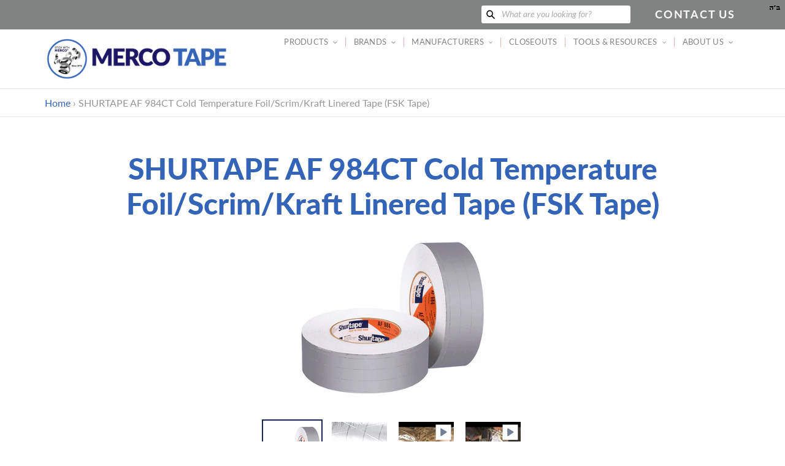

--- FILE ---
content_type: text/html; charset=utf-8
request_url: https://mercotape.com/es/products/shurtape-984
body_size: 26881
content:
<!doctype html>
<html class="no-js" lang="es">
<head>
  <meta charset="utf-8">
  <meta http-equiv="X-UA-Compatible" content="IE=edge,chrome=1">
  <meta name="viewport" content="width=device-width,initial-scale=1">
  <meta name="theme-color" content="#a30009">

  <link rel="preconnect" href="https://cdn.shopify.com" crossorigin>
  <link rel="preconnect" href="https://fonts.shopify.com" crossorigin>
  <link rel="preconnect" href="https://monorail-edge.shopifysvc.com"><link rel="preload" href="//mercotape.com/cdn/shop/t/8/assets/theme.css?v=90215309942430933701629204139" as="style">
  <link rel="preload" as="font" href="//mercotape.com/cdn/fonts/lato/lato_n4.c3b93d431f0091c8be23185e15c9d1fee1e971c5.woff2" type="font/woff2" crossorigin>
  <link rel="preload" as="font" href="//mercotape.com/cdn/fonts/lato/lato_n4.c3b93d431f0091c8be23185e15c9d1fee1e971c5.woff2" type="font/woff2" crossorigin>
  <link rel="preload" as="font" href="//mercotape.com/cdn/fonts/lato/lato_n7.900f219bc7337bc57a7a2151983f0a4a4d9d5dcf.woff2" type="font/woff2" crossorigin>
  <style>
    @font-face {
      font-family: 'Lato Black';
      src: url('https://cdn.shopify.com/s/files/1/0525/8602/1063/files/Lato-Black.ttf?v=1616079530') format("truetype");
    }
  </style>
  <script src="https://code.jquery.com/jquery-3.5.1.min.js" integrity="sha256-9/aliU8dGd2tb6OSsuzixeV4y/faTqgFtohetphbbj0=" crossorigin="anonymous"></script>
  <link rel="preload" href="//mercotape.com/cdn/shop/t/8/assets/theme.js?v=170448015150469593001613678854" as="script">
  <link rel="preload" href="//mercotape.com/cdn/shop/t/8/assets/lazysizes.js?v=63098554868324070131611607407" as="script"><link rel="canonical" href="https://mercotape.com/es/products/shurtape-984"><title>SHURTAPE AF 984CT Cold Temperature Foil/Scrim/Kraft Linered Tape (FSK 
&ndash; MercoTape</title><meta name="description" content="Shurtape AF984 is a UL 723 tested Foil/Scrim/Kraft (FSK) tape for sealing seams in scrim-reinforced duct insulation. Ideal for applications that demand a maximum-strength tape, AF 984CT is linered, offers an acrylic adhesive and can be used in temperatures ranging from -20°F to 260°F. PRODUCT FEATURES Linered Superior "><!-- /snippets/social-meta-tags.liquid -->


<meta property="og:site_name" content="MercoTape">
<meta property="og:url" content="https://mercotape.com/es/products/shurtape-984">
<meta property="og:title" content="SHURTAPE AF 984CT Cold Temperature Foil/Scrim/Kraft Linered Tape (FSK ">
<meta property="og:type" content="product">
<meta property="og:description" content="Shurtape AF984 is a UL 723 tested Foil/Scrim/Kraft (FSK) tape for sealing seams in scrim-reinforced duct insulation. Ideal for applications that demand a maximum-strength tape, AF 984CT is linered, offers an acrylic adhesive and can be used in temperatures ranging from -20°F to 260°F. PRODUCT FEATURES Linered Superior "><meta property="og:image" content="http://mercotape.com/cdn/shop/products/Merco-AF_984_Product_Primary_Image-600x600.jpg?v=1623690025">
  <meta property="og:image:secure_url" content="https://mercotape.com/cdn/shop/products/Merco-AF_984_Product_Primary_Image-600x600.jpg?v=1623690025">
  <meta property="og:image:width" content="600">
  <meta property="og:image:height" content="600">
  <meta property="og:price:amount" content="0.00">
  <meta property="og:price:currency" content="USD">



<meta name="twitter:card" content="summary_large_image">
<meta name="twitter:title" content="SHURTAPE AF 984CT Cold Temperature Foil/Scrim/Kraft Linered Tape (FSK ">
<meta name="twitter:description" content="Shurtape AF984 is a UL 723 tested Foil/Scrim/Kraft (FSK) tape for sealing seams in scrim-reinforced duct insulation. Ideal for applications that demand a maximum-strength tape, AF 984CT is linered, offers an acrylic adhesive and can be used in temperatures ranging from -20°F to 260°F. PRODUCT FEATURES Linered Superior ">

  
<style data-shopify>
:root {
    --color-text: #162950;
    --color-text-rgb: 22, 41, 80;
    --color-body-text: #0a0a0a;
    --color-sale-text: #a30009;
    --color-small-button-text-border: #162950;
    --color-text-field: #ffffff;
    --color-text-field-text: #162950;
    --color-text-field-text-rgb: 22, 41, 80;

    --color-btn-primary: #a30009;
    --color-btn-primary-darker: #700006;
    --color-btn-primary-text: #ffffff;

    --color-blankstate: rgba(10, 10, 10, 0.35);
    --color-blankstate-border: rgba(10, 10, 10, 0.2);
    --color-blankstate-background: rgba(10, 10, 10, 0.1);

    --color-text-focus:#27488c;
    --color-overlay-text-focus:#e6e6e6;
    --color-btn-primary-focus:#ef000d;
    --color-btn-social-focus:#cbcbcb;
    --color-small-button-text-border-focus:#27488c;
    --predictive-search-focus:#f2f2f2;

    --color-body: #ffffff;
    --color-bg: #ffffff;
    --color-bg-rgb: 255, 255, 255;
    --color-bg-alt: rgba(10, 10, 10, 0.05);
    --color-bg-currency-selector: rgba(10, 10, 10, 0.2);

    --color-overlay-title-text: #ffffff;
    --color-image-overlay: #000000;
    --color-image-overlay-rgb: 0, 0, 0;--opacity-image-overlay: 0.59;--hover-overlay-opacity: 0.99;

    --color-border: #e4e4e4;
    --color-border-form: #909090;
    --color-border-form-darker: #767676;

    --svg-select-icon: url(//mercotape.com/cdn/shop/t/8/assets/ico-select.svg?v=48803375421089217581611607424);
    --slick-img-url: url(//mercotape.com/cdn/shop/t/8/assets/ajax-loader.gif?v=41356863302472015721611607405);

    --font-weight-body--bold: 700;
    --font-weight-body--bolder: 700;

    --font-stack-header: Lato, sans-serif;
    --font-style-header: normal;
    --font-weight-header: 400;

    --font-stack-body: Lato, sans-serif;
    --font-style-body: normal;
    --font-weight-body: 400;

    --font-size-header: 24;

    --font-size-base: 18;

    --font-h1-desktop: 32;
    --font-h1-mobile: 30;
    --font-h2-desktop: 18;
    --font-h2-mobile: 16;
    --font-h3-mobile: 18;
    --font-h4-desktop: 16;
    --font-h4-mobile: 14;
    --font-h5-desktop: 13;
    --font-h5-mobile: 12;
    --font-h6-desktop: 12;
    --font-h6-mobile: 11;

    --font-mega-title-large-desktop: 60;

    --font-rich-text-large: 20;
    --font-rich-text-small: 15;

    
--color-video-bg: #f2f2f2;

    
    --global-color-image-loader-primary: rgba(22, 41, 80, 0.06);
    --global-color-image-loader-secondary: rgba(22, 41, 80, 0.12);
  }
</style>


  <style>*,::after,::before{box-sizing:border-box}body{margin:0}body,html{background-color:var(--color-body)}body,button{font-size:calc(var(--font-size-base) * 1px);font-family:var(--font-stack-body);font-style:var(--font-style-body);font-weight:var(--font-weight-body);color:var(--color-text);line-height:1.3}body,button{-webkit-font-smoothing:antialiased;-webkit-text-size-adjust:100%}.border-bottom{border-bottom:1px solid var(--color-border)}.btn--link{background-color:transparent;border:0;margin:0;color:var(--color-text);text-align:left}.text-right{text-align:right}.icon{display:inline-block;width:20px;height:20px;vertical-align:middle;fill:currentColor}.icon__fallback-text,.visually-hidden{position:absolute!important;overflow:hidden;clip:rect(0 0 0 0);height:1px;width:1px;margin:-1px;padding:0;border:0}svg.icon:not(.icon--full-color) circle,svg.icon:not(.icon--full-color) ellipse,svg.icon:not(.icon--full-color) g,svg.icon:not(.icon--full-color) line,svg.icon:not(.icon--full-color) path,svg.icon:not(.icon--full-color) polygon,svg.icon:not(.icon--full-color) polyline,svg.icon:not(.icon--full-color) rect,symbol.icon:not(.icon--full-color) circle,symbol.icon:not(.icon--full-color) ellipse,symbol.icon:not(.icon--full-color) g,symbol.icon:not(.icon--full-color) line,symbol.icon:not(.icon--full-color) path,symbol.icon:not(.icon--full-color) polygon,symbol.icon:not(.icon--full-color) polyline,symbol.icon:not(.icon--full-color) rect{fill:inherit;stroke:inherit}li{list-style:none}.list--inline{padding:0;margin:0}.list--inline>li{display:inline-block;margin-bottom:0;vertical-align:middle}a{color:rgb(52, 100, 183);text-decoration:none}.h1,.h2,h1,h2{margin:0 0 1em;font-family:var(--font-stack-header);font-style:var(--font-style-header);font-weight:var(--font-weight-header);line-height:1.2;overflow-wrap:break-word;word-wrap:break-word}.h1 a,.h2 a,h1 a,h2 a{color:inherit;text-decoration:none;font-weight:inherit}.h1,h1{font-size:calc(((var(--font-h1-desktop))/ (var(--font-size-base))) * 1.5em);font-family:'Lato Black';color:rgb(52, 100, 183);text-transform:none;letter-spacing:0}@media only screen and (max-width:749px){.h1,h1{font-size:calc(((var(--font-h1-mobile))/ (var(--font-size-base))) * 1em)}}.h2,h2{font-size:calc(((var(--font-h2-desktop))/ (var(--font-size-base))) * 1.55em);text-transform:uppercase;letter-spacing:.1em;color:rgb(27, 20, 100);}@media only screen and (max-width:749px){.h2,h2{font-size:calc(((var(--font-h2-mobile))/ (var(--font-size-base))) * 1em)}}p{color:var(--color-body-text);margin:0 0 19.44444px}@media only screen and (max-width:749px){p{font-size:calc(((var(--font-size-base) - 1)/ (var(--font-size-base))) * 1em)}}p:last-child{margin-bottom:0}@media only screen and (max-width:749px){.small--hide{display:none!important}}.grid{list-style:none;margin:0;padding:0;margin-left:-30px}.grid::after{content:'';display:table;clear:both}@media only screen and (max-width:749px){.grid{margin-left:-22px}}.grid::after{content:'';display:table;clear:both}.grid--no-gutters{margin-left:0}.grid--no-gutters .grid__item{padding-left:0}.grid--table{display:table;table-layout:fixed;width:100%}.grid--table>.grid__item{float:none;display:table-cell;vertical-align:middle}.grid__item{float:left;padding-left:30px;width:100%}@media only screen and (max-width:749px){.grid__item{padding-left:22px}}.grid__item[class*="--push"]{position:relative}@media only screen and (min-width:750px){.medium-up--one-quarter{width:25%}.medium-up--push-one-third{width:33.33%}.medium-up--one-half{width:50%}.medium-up--push-one-third{left:33.33%;position:relative}}.site-header{position:relative;background-color:var(--color-body)}@media only screen and (max-width:749px){.site-header{border-bottom:1px solid var(--color-border)}}@media only screen and (min-width:750px){.site-header{padding:0 55px}.site-header.logo--center{padding-top:30px}}.site-header__logo{margin:15px 0}.logo-align--center .site-header__logo{text-align:center;margin:0 auto}@media only screen and (max-width:749px){.logo-align--center .site-header__logo{text-align:left;margin:15px 0}}@media only screen and (max-width:749px){.site-header__logo{padding-left:22px;text-align:left}.site-header__logo img{margin:0}}.site-header__logo-link{display:inline-block;word-break:break-word}@media only screen and (min-width:750px){.logo-align--center .site-header__logo-link{margin:0 auto}}.site-header__logo-image{display:block}@media only screen and (min-width:750px){.site-header__logo-image{margin:0 auto}}.site-header__logo-image img{width:100%}.site-header__logo-image--centered img{margin:0 auto}.site-header__logo img{display:block}.site-header__icons{position:relative;white-space:nowrap}@media only screen and (max-width:749px){.site-header__icons{width:auto;padding-right:13px}.site-header__icons .btn--link,.site-header__icons .site-header__cart{font-size:calc(((var(--font-size-base))/ (var(--font-size-base))) * 1em)}}.site-header__icons-wrapper{position:relative;display:-webkit-flex;display:-ms-flexbox;display:flex;width:100%;-ms-flex-align:center;-webkit-align-items:center;-moz-align-items:center;-ms-align-items:center;-o-align-items:center;align-items:center;-webkit-justify-content:flex-end;-ms-justify-content:flex-end;justify-content:flex-end}.site-header__account,.site-header__cart,.site-header__search{position:relative}.site-header__search.site-header__icon{display:none}@media only screen and (min-width:1400px){.site-header__search.site-header__icon{display:block}}.site-header__search-toggle{display:block}@media only screen and (min-width:750px){.site-header__account,.site-header__cart{padding:10px 11px}}.site-header__cart-title,.site-header__search-title{position:absolute!important;overflow:hidden;clip:rect(0 0 0 0);height:1px;width:1px;margin:-1px;padding:0;border:0;display:block;vertical-align:middle}.site-header__cart-title{margin-right:3px}.site-header__cart-count{display:flex;align-items:center;justify-content:center;position:absolute;right:.4rem;top:.2rem;font-weight:700;background-color:var(--color-btn-primary);color:var(--color-btn-primary-text);border-radius:50%;min-width:1em;height:1em}.site-header__cart-count span{font-family:HelveticaNeue,"Helvetica Neue",Helvetica,Arial,sans-serif;font-size:calc(11em / 16);line-height:1}@media only screen and (max-width:749px){.site-header__cart-count{top:calc(7em / 16);right:0;border-radius:50%;min-width:calc(19em / 16);height:calc(19em / 16)}}@media only screen and (max-width:749px){.site-header__cart-count span{padding:.25em calc(6em / 16);font-size:12px}}.site-header__menu{display:none}@media only screen and (max-width:749px){.site-header__icon{display:inline-block;vertical-align:middle;padding:10px 11px;margin:0}}@media only screen and (min-width:750px){.site-header__icon .icon-search{margin-right:3px}}.announcement-bar{z-index:10;position:relative;text-align:center;border-bottom:1px solid transparent;padding:2px}.announcement-bar__link{display:block}.announcement-bar__message{display:block;padding:11px 22px;font-size:calc(((16)/ (var(--font-size-base))) * 1em);font-weight:var(--font-weight-header)}@media only screen and (min-width:750px){.announcement-bar__message{padding-left:55px;padding-right:55px}}.site-nav{position:relative;padding:0;text-align:center;font-size:calc(var(--font-size-base) * 0.73px);}.site-nav a{padding:0.9em 0.75em;;color:rgb(129, 130, 130);letter-spacing: 0.02em;}.site-nav__link{display:block;white-space:nowrap;color:rgb(129, 130, 130);letter-spacing: 0.02em;}.site-nav--centered .site-nav__link{padding-top:0}.site-nav__link .icon-chevron-down{position: relative; top: -1px; width:calc(8em / 16);height:calc(8em / 16);margin-left:.5rem}.site-nav__label{border-bottom:1px solid transparent}.site-nav__link--active .site-nav__label{border-bottom-color:rgb(129, 130, 130)}.site-nav__link--button{border:none;background-color:transparent;padding:0.9em 0.75em;}.site-header__mobile-nav{z-index:11;position:relative;background-color:var(--color-body)}@media only screen and (max-width:749px){.site-header__mobile-nav{display:-webkit-flex;display:-ms-flexbox;display:flex;width:100%;-ms-flex-align:center;-webkit-align-items:center;-moz-align-items:center;-ms-align-items:center;-o-align-items:center;align-items:center}}.mobile-nav--open .icon-close{display:none}.main-content{opacity:0}.main-content .shopify-section{display:none}.main-content .shopify-section:first-child{display:inherit}.critical-hidden{display:none}.parallax {background-image: url(//mercotape.com/cdn/shop/files/Big-Truck-cleaned-up-for-website.jpg?v=9571261389166425956);}@media (orientation: portrait) {.parallax {background-image: url(//mercotape.com/cdn/shop/files/Big-Truck-600x1000.jpg?v=8036157042997968034);}}</style>

  <script>
    window.performance.mark('debut:theme_stylesheet_loaded.start');

    function onLoadStylesheet() {
      performance.mark('debut:theme_stylesheet_loaded.end');
      performance.measure('debut:theme_stylesheet_loaded', 'debut:theme_stylesheet_loaded.start', 'debut:theme_stylesheet_loaded.end');

      var url = "//mercotape.com/cdn/shop/t/8/assets/theme.css?v=90215309942430933701629204139";
      var link = document.querySelector('link[href="' + url + '"]');
      link.loaded = true;
      link.dispatchEvent(new Event('load'));
    }
  </script>

  <link rel="stylesheet" href="//mercotape.com/cdn/shop/t/8/assets/theme.css?v=90215309942430933701629204139" type="text/css" media="print" onload="this.media='all';onLoadStylesheet()">

  <style>
    @font-face {
  font-family: Lato;
  font-weight: 400;
  font-style: normal;
  font-display: swap;
  src: url("//mercotape.com/cdn/fonts/lato/lato_n4.c3b93d431f0091c8be23185e15c9d1fee1e971c5.woff2") format("woff2"),
       url("//mercotape.com/cdn/fonts/lato/lato_n4.d5c00c781efb195594fd2fd4ad04f7882949e327.woff") format("woff");
}

    @font-face {
  font-family: Lato;
  font-weight: 400;
  font-style: normal;
  font-display: swap;
  src: url("//mercotape.com/cdn/fonts/lato/lato_n4.c3b93d431f0091c8be23185e15c9d1fee1e971c5.woff2") format("woff2"),
       url("//mercotape.com/cdn/fonts/lato/lato_n4.d5c00c781efb195594fd2fd4ad04f7882949e327.woff") format("woff");
}

    @font-face {
  font-family: Lato;
  font-weight: 700;
  font-style: normal;
  font-display: swap;
  src: url("//mercotape.com/cdn/fonts/lato/lato_n7.900f219bc7337bc57a7a2151983f0a4a4d9d5dcf.woff2") format("woff2"),
       url("//mercotape.com/cdn/fonts/lato/lato_n7.a55c60751adcc35be7c4f8a0313f9698598612ee.woff") format("woff");
}

    @font-face {
  font-family: Lato;
  font-weight: 700;
  font-style: normal;
  font-display: swap;
  src: url("//mercotape.com/cdn/fonts/lato/lato_n7.900f219bc7337bc57a7a2151983f0a4a4d9d5dcf.woff2") format("woff2"),
       url("//mercotape.com/cdn/fonts/lato/lato_n7.a55c60751adcc35be7c4f8a0313f9698598612ee.woff") format("woff");
}

    @font-face {
  font-family: Lato;
  font-weight: 400;
  font-style: italic;
  font-display: swap;
  src: url("//mercotape.com/cdn/fonts/lato/lato_i4.09c847adc47c2fefc3368f2e241a3712168bc4b6.woff2") format("woff2"),
       url("//mercotape.com/cdn/fonts/lato/lato_i4.3c7d9eb6c1b0a2bf62d892c3ee4582b016d0f30c.woff") format("woff");
}

    @font-face {
  font-family: Lato;
  font-weight: 700;
  font-style: italic;
  font-display: swap;
  src: url("//mercotape.com/cdn/fonts/lato/lato_i7.16ba75868b37083a879b8dd9f2be44e067dfbf92.woff2") format("woff2"),
       url("//mercotape.com/cdn/fonts/lato/lato_i7.4c07c2b3b7e64ab516aa2f2081d2bb0366b9dce8.woff") format("woff");
}

  </style>

  <script>
    var theme = {
      breakpoints: {
        medium: 750,
        large: 990,
        widescreen: 1400
      },
      strings: {
        addToCart: "Agregar al carrito",
        soldOut: "Agotado",
        unavailable: "No disponible",
        regularPrice: "Precio habitual",
        salePrice: "Precio de venta",
        sale: "Oferta",
        fromLowestPrice: "de [price]",
        vendor: "Proveedor",
        showMore: "Ver más",
        showLess: "Mostrar menos",
        searchFor: "Buscar",
        addressError: "No se puede encontrar esa dirección",
        addressNoResults: "No results for that address",
        addressQueryLimit: "Se ha excedido el límite de uso de la API de Google . Considere la posibilidad de actualizar a un \u003ca href=\"https:\/\/developers.google.com\/maps\/premium\/usage-limits\"\u003ePlan Premium\u003c\/a\u003e.",
        authError: "Hubo un problema de autenticación con su cuenta de Google Maps.",
        newWindow: "Abre en una nueva ventana.",
        external: "Abre sitio externo.",
        newWindowExternal: "Abre sitio externo externo en una nueva ventana.",
        removeLabel: "Eliminar [product]",
        update: "Actualizar carrito",
        quantity: "Cantidad",
        discountedTotal: "Descuento total",
        regularTotal: "Precio regular total",
        priceColumn: "Ver la columna de Precio para detalles del descuento.",
        quantityMinimumMessage: "La cantidad debe ser 1 o más",
        cartError: "Se ha producido un error al actualizar tu carrito. Vuelve a intentarlo.",
        removedItemMessage: "Eliminó \u003cspan class=\"cart__removed-product-details\"\u003e([quantity]) [link]\u003c\/span\u003e de tu carrito.",
        unitPrice: "Precio unitario",
        unitPriceSeparator: "por",
        oneCartCount: "1 artículo",
        otherCartCount: "[count] artículos",
        quantityLabel: "Cantidad: [count]",
        products: "Productos",
        loading: "Cargando",
        number_of_results: "[result_number] de [results_count]",
        number_of_results_found: "[results_count] resultados encontrados",
        one_result_found: "1 resultado encontrado"
      },
      moneyFormat: "${{amount}}",
      moneyFormatWithCurrency: "${{amount}} USD",
      settings: {
        predictiveSearchEnabled: true,
        predictiveSearchShowPrice: false,
        predictiveSearchShowVendor: false
      },
      stylesheet: "//mercotape.com/cdn/shop/t/8/assets/theme.css?v=90215309942430933701629204139"
    }

    document.documentElement.className = document.documentElement.className.replace('no-js', 'js');
  </script><script src="//mercotape.com/cdn/shop/t/8/assets/theme.js?v=170448015150469593001613678854" defer="defer"></script>
  <script src="//mercotape.com/cdn/shop/t/8/assets/lazysizes.js?v=63098554868324070131611607407" async="async"></script>

  <script type="text/javascript">
    if (window.MSInputMethodContext && document.documentMode) {
      var scripts = document.getElementsByTagName('script')[0];
      var polyfill = document.createElement("script");
      polyfill.defer = true;
      polyfill.src = "//mercotape.com/cdn/shop/t/8/assets/ie11CustomProperties.min.js?v=146208399201472936201611607406";

      scripts.parentNode.insertBefore(polyfill, scripts);
    }
  </script>

  <script>window.performance && window.performance.mark && window.performance.mark('shopify.content_for_header.start');</script><meta id="shopify-digital-wallet" name="shopify-digital-wallet" content="/52586021063/digital_wallets/dialog">
<meta name="shopify-checkout-api-token" content="8e6a7adfc5c8f515cce2d59c472b91be">
<meta id="in-context-paypal-metadata" data-shop-id="52586021063" data-venmo-supported="true" data-environment="production" data-locale="es_ES" data-paypal-v4="true" data-currency="USD">
<link rel="alternate" hreflang="x-default" href="https://mercotape.com/products/shurtape-984">
<link rel="alternate" hreflang="en" href="https://mercotape.com/products/shurtape-984">
<link rel="alternate" hreflang="de" href="https://mercotape.com/de/products/shurtape-984">
<link rel="alternate" hreflang="es" href="https://mercotape.com/es/products/shurtape-984">
<link rel="alternate" hreflang="fr" href="https://mercotape.com/fr/products/shurtape-984">
<link rel="alternate" hreflang="zh-Hans" href="https://mercotape.com/zh/products/shurtape-984">
<link rel="alternate" hreflang="zh-Hans-AC" href="https://mercotape.com/zh/products/shurtape-984">
<link rel="alternate" hreflang="zh-Hans-AD" href="https://mercotape.com/zh/products/shurtape-984">
<link rel="alternate" hreflang="zh-Hans-AE" href="https://mercotape.com/zh/products/shurtape-984">
<link rel="alternate" hreflang="zh-Hans-AF" href="https://mercotape.com/zh/products/shurtape-984">
<link rel="alternate" hreflang="zh-Hans-AG" href="https://mercotape.com/zh/products/shurtape-984">
<link rel="alternate" hreflang="zh-Hans-AI" href="https://mercotape.com/zh/products/shurtape-984">
<link rel="alternate" hreflang="zh-Hans-AL" href="https://mercotape.com/zh/products/shurtape-984">
<link rel="alternate" hreflang="zh-Hans-AM" href="https://mercotape.com/zh/products/shurtape-984">
<link rel="alternate" hreflang="zh-Hans-AO" href="https://mercotape.com/zh/products/shurtape-984">
<link rel="alternate" hreflang="zh-Hans-AR" href="https://mercotape.com/zh/products/shurtape-984">
<link rel="alternate" hreflang="zh-Hans-AT" href="https://mercotape.com/zh/products/shurtape-984">
<link rel="alternate" hreflang="zh-Hans-AU" href="https://mercotape.com/zh/products/shurtape-984">
<link rel="alternate" hreflang="zh-Hans-AW" href="https://mercotape.com/zh/products/shurtape-984">
<link rel="alternate" hreflang="zh-Hans-AX" href="https://mercotape.com/zh/products/shurtape-984">
<link rel="alternate" hreflang="zh-Hans-AZ" href="https://mercotape.com/zh/products/shurtape-984">
<link rel="alternate" hreflang="zh-Hans-BA" href="https://mercotape.com/zh/products/shurtape-984">
<link rel="alternate" hreflang="zh-Hans-BB" href="https://mercotape.com/zh/products/shurtape-984">
<link rel="alternate" hreflang="zh-Hans-BD" href="https://mercotape.com/zh/products/shurtape-984">
<link rel="alternate" hreflang="zh-Hans-BE" href="https://mercotape.com/zh/products/shurtape-984">
<link rel="alternate" hreflang="zh-Hans-BF" href="https://mercotape.com/zh/products/shurtape-984">
<link rel="alternate" hreflang="zh-Hans-BG" href="https://mercotape.com/zh/products/shurtape-984">
<link rel="alternate" hreflang="zh-Hans-BH" href="https://mercotape.com/zh/products/shurtape-984">
<link rel="alternate" hreflang="zh-Hans-BI" href="https://mercotape.com/zh/products/shurtape-984">
<link rel="alternate" hreflang="zh-Hans-BJ" href="https://mercotape.com/zh/products/shurtape-984">
<link rel="alternate" hreflang="zh-Hans-BL" href="https://mercotape.com/zh/products/shurtape-984">
<link rel="alternate" hreflang="zh-Hans-BM" href="https://mercotape.com/zh/products/shurtape-984">
<link rel="alternate" hreflang="zh-Hans-BN" href="https://mercotape.com/zh/products/shurtape-984">
<link rel="alternate" hreflang="zh-Hans-BO" href="https://mercotape.com/zh/products/shurtape-984">
<link rel="alternate" hreflang="zh-Hans-BQ" href="https://mercotape.com/zh/products/shurtape-984">
<link rel="alternate" hreflang="zh-Hans-BR" href="https://mercotape.com/zh/products/shurtape-984">
<link rel="alternate" hreflang="zh-Hans-BS" href="https://mercotape.com/zh/products/shurtape-984">
<link rel="alternate" hreflang="zh-Hans-BT" href="https://mercotape.com/zh/products/shurtape-984">
<link rel="alternate" hreflang="zh-Hans-BW" href="https://mercotape.com/zh/products/shurtape-984">
<link rel="alternate" hreflang="zh-Hans-BY" href="https://mercotape.com/zh/products/shurtape-984">
<link rel="alternate" hreflang="zh-Hans-BZ" href="https://mercotape.com/zh/products/shurtape-984">
<link rel="alternate" hreflang="zh-Hans-CA" href="https://mercotape.com/zh/products/shurtape-984">
<link rel="alternate" hreflang="zh-Hans-CC" href="https://mercotape.com/zh/products/shurtape-984">
<link rel="alternate" hreflang="zh-Hans-CD" href="https://mercotape.com/zh/products/shurtape-984">
<link rel="alternate" hreflang="zh-Hans-CF" href="https://mercotape.com/zh/products/shurtape-984">
<link rel="alternate" hreflang="zh-Hans-CG" href="https://mercotape.com/zh/products/shurtape-984">
<link rel="alternate" hreflang="zh-Hans-CH" href="https://mercotape.com/zh/products/shurtape-984">
<link rel="alternate" hreflang="zh-Hans-CI" href="https://mercotape.com/zh/products/shurtape-984">
<link rel="alternate" hreflang="zh-Hans-CK" href="https://mercotape.com/zh/products/shurtape-984">
<link rel="alternate" hreflang="zh-Hans-CL" href="https://mercotape.com/zh/products/shurtape-984">
<link rel="alternate" hreflang="zh-Hans-CM" href="https://mercotape.com/zh/products/shurtape-984">
<link rel="alternate" hreflang="zh-Hans-CO" href="https://mercotape.com/zh/products/shurtape-984">
<link rel="alternate" hreflang="zh-Hans-CR" href="https://mercotape.com/zh/products/shurtape-984">
<link rel="alternate" hreflang="zh-Hans-CV" href="https://mercotape.com/zh/products/shurtape-984">
<link rel="alternate" hreflang="zh-Hans-CW" href="https://mercotape.com/zh/products/shurtape-984">
<link rel="alternate" hreflang="zh-Hans-CX" href="https://mercotape.com/zh/products/shurtape-984">
<link rel="alternate" hreflang="zh-Hans-CY" href="https://mercotape.com/zh/products/shurtape-984">
<link rel="alternate" hreflang="zh-Hans-CZ" href="https://mercotape.com/zh/products/shurtape-984">
<link rel="alternate" hreflang="zh-Hans-DE" href="https://mercotape.com/zh/products/shurtape-984">
<link rel="alternate" hreflang="zh-Hans-DJ" href="https://mercotape.com/zh/products/shurtape-984">
<link rel="alternate" hreflang="zh-Hans-DK" href="https://mercotape.com/zh/products/shurtape-984">
<link rel="alternate" hreflang="zh-Hans-DM" href="https://mercotape.com/zh/products/shurtape-984">
<link rel="alternate" hreflang="zh-Hans-DO" href="https://mercotape.com/zh/products/shurtape-984">
<link rel="alternate" hreflang="zh-Hans-DZ" href="https://mercotape.com/zh/products/shurtape-984">
<link rel="alternate" hreflang="zh-Hans-EC" href="https://mercotape.com/zh/products/shurtape-984">
<link rel="alternate" hreflang="zh-Hans-EE" href="https://mercotape.com/zh/products/shurtape-984">
<link rel="alternate" hreflang="zh-Hans-EG" href="https://mercotape.com/zh/products/shurtape-984">
<link rel="alternate" hreflang="zh-Hans-EH" href="https://mercotape.com/zh/products/shurtape-984">
<link rel="alternate" hreflang="zh-Hans-ER" href="https://mercotape.com/zh/products/shurtape-984">
<link rel="alternate" hreflang="zh-Hans-ES" href="https://mercotape.com/zh/products/shurtape-984">
<link rel="alternate" hreflang="zh-Hans-ET" href="https://mercotape.com/zh/products/shurtape-984">
<link rel="alternate" hreflang="zh-Hans-FI" href="https://mercotape.com/zh/products/shurtape-984">
<link rel="alternate" hreflang="zh-Hans-FJ" href="https://mercotape.com/zh/products/shurtape-984">
<link rel="alternate" hreflang="zh-Hans-FK" href="https://mercotape.com/zh/products/shurtape-984">
<link rel="alternate" hreflang="zh-Hans-FO" href="https://mercotape.com/zh/products/shurtape-984">
<link rel="alternate" hreflang="zh-Hans-FR" href="https://mercotape.com/zh/products/shurtape-984">
<link rel="alternate" hreflang="zh-Hans-GA" href="https://mercotape.com/zh/products/shurtape-984">
<link rel="alternate" hreflang="zh-Hans-GB" href="https://mercotape.com/zh/products/shurtape-984">
<link rel="alternate" hreflang="zh-Hans-GD" href="https://mercotape.com/zh/products/shurtape-984">
<link rel="alternate" hreflang="zh-Hans-GE" href="https://mercotape.com/zh/products/shurtape-984">
<link rel="alternate" hreflang="zh-Hans-GF" href="https://mercotape.com/zh/products/shurtape-984">
<link rel="alternate" hreflang="zh-Hans-GG" href="https://mercotape.com/zh/products/shurtape-984">
<link rel="alternate" hreflang="zh-Hans-GH" href="https://mercotape.com/zh/products/shurtape-984">
<link rel="alternate" hreflang="zh-Hans-GI" href="https://mercotape.com/zh/products/shurtape-984">
<link rel="alternate" hreflang="zh-Hans-GL" href="https://mercotape.com/zh/products/shurtape-984">
<link rel="alternate" hreflang="zh-Hans-GM" href="https://mercotape.com/zh/products/shurtape-984">
<link rel="alternate" hreflang="zh-Hans-GN" href="https://mercotape.com/zh/products/shurtape-984">
<link rel="alternate" hreflang="zh-Hans-GP" href="https://mercotape.com/zh/products/shurtape-984">
<link rel="alternate" hreflang="zh-Hans-GQ" href="https://mercotape.com/zh/products/shurtape-984">
<link rel="alternate" hreflang="zh-Hans-GR" href="https://mercotape.com/zh/products/shurtape-984">
<link rel="alternate" hreflang="zh-Hans-GS" href="https://mercotape.com/zh/products/shurtape-984">
<link rel="alternate" hreflang="zh-Hans-GT" href="https://mercotape.com/zh/products/shurtape-984">
<link rel="alternate" hreflang="zh-Hans-GW" href="https://mercotape.com/zh/products/shurtape-984">
<link rel="alternate" hreflang="zh-Hans-GY" href="https://mercotape.com/zh/products/shurtape-984">
<link rel="alternate" hreflang="zh-Hans-HK" href="https://mercotape.com/zh/products/shurtape-984">
<link rel="alternate" hreflang="zh-Hans-HN" href="https://mercotape.com/zh/products/shurtape-984">
<link rel="alternate" hreflang="zh-Hans-HR" href="https://mercotape.com/zh/products/shurtape-984">
<link rel="alternate" hreflang="zh-Hans-HT" href="https://mercotape.com/zh/products/shurtape-984">
<link rel="alternate" hreflang="zh-Hans-HU" href="https://mercotape.com/zh/products/shurtape-984">
<link rel="alternate" hreflang="zh-Hans-ID" href="https://mercotape.com/zh/products/shurtape-984">
<link rel="alternate" hreflang="zh-Hans-IE" href="https://mercotape.com/zh/products/shurtape-984">
<link rel="alternate" hreflang="zh-Hans-IL" href="https://mercotape.com/zh/products/shurtape-984">
<link rel="alternate" hreflang="zh-Hans-IM" href="https://mercotape.com/zh/products/shurtape-984">
<link rel="alternate" hreflang="zh-Hans-IN" href="https://mercotape.com/zh/products/shurtape-984">
<link rel="alternate" hreflang="zh-Hans-IO" href="https://mercotape.com/zh/products/shurtape-984">
<link rel="alternate" hreflang="zh-Hans-IQ" href="https://mercotape.com/zh/products/shurtape-984">
<link rel="alternate" hreflang="zh-Hans-IS" href="https://mercotape.com/zh/products/shurtape-984">
<link rel="alternate" hreflang="zh-Hans-IT" href="https://mercotape.com/zh/products/shurtape-984">
<link rel="alternate" hreflang="zh-Hans-JE" href="https://mercotape.com/zh/products/shurtape-984">
<link rel="alternate" hreflang="zh-Hans-JM" href="https://mercotape.com/zh/products/shurtape-984">
<link rel="alternate" hreflang="zh-Hans-JO" href="https://mercotape.com/zh/products/shurtape-984">
<link rel="alternate" hreflang="zh-Hans-JP" href="https://mercotape.com/zh/products/shurtape-984">
<link rel="alternate" hreflang="zh-Hans-KE" href="https://mercotape.com/zh/products/shurtape-984">
<link rel="alternate" hreflang="zh-Hans-KG" href="https://mercotape.com/zh/products/shurtape-984">
<link rel="alternate" hreflang="zh-Hans-KH" href="https://mercotape.com/zh/products/shurtape-984">
<link rel="alternate" hreflang="zh-Hans-KI" href="https://mercotape.com/zh/products/shurtape-984">
<link rel="alternate" hreflang="zh-Hans-KM" href="https://mercotape.com/zh/products/shurtape-984">
<link rel="alternate" hreflang="zh-Hans-KN" href="https://mercotape.com/zh/products/shurtape-984">
<link rel="alternate" hreflang="zh-Hans-KR" href="https://mercotape.com/zh/products/shurtape-984">
<link rel="alternate" hreflang="zh-Hans-KW" href="https://mercotape.com/zh/products/shurtape-984">
<link rel="alternate" hreflang="zh-Hans-KY" href="https://mercotape.com/zh/products/shurtape-984">
<link rel="alternate" hreflang="zh-Hans-KZ" href="https://mercotape.com/zh/products/shurtape-984">
<link rel="alternate" hreflang="zh-Hans-LA" href="https://mercotape.com/zh/products/shurtape-984">
<link rel="alternate" hreflang="zh-Hans-LB" href="https://mercotape.com/zh/products/shurtape-984">
<link rel="alternate" hreflang="zh-Hans-LC" href="https://mercotape.com/zh/products/shurtape-984">
<link rel="alternate" hreflang="zh-Hans-LI" href="https://mercotape.com/zh/products/shurtape-984">
<link rel="alternate" hreflang="zh-Hans-LK" href="https://mercotape.com/zh/products/shurtape-984">
<link rel="alternate" hreflang="zh-Hans-LR" href="https://mercotape.com/zh/products/shurtape-984">
<link rel="alternate" hreflang="zh-Hans-LS" href="https://mercotape.com/zh/products/shurtape-984">
<link rel="alternate" hreflang="zh-Hans-LT" href="https://mercotape.com/zh/products/shurtape-984">
<link rel="alternate" hreflang="zh-Hans-LU" href="https://mercotape.com/zh/products/shurtape-984">
<link rel="alternate" hreflang="zh-Hans-LV" href="https://mercotape.com/zh/products/shurtape-984">
<link rel="alternate" hreflang="zh-Hans-LY" href="https://mercotape.com/zh/products/shurtape-984">
<link rel="alternate" hreflang="zh-Hans-MA" href="https://mercotape.com/zh/products/shurtape-984">
<link rel="alternate" hreflang="zh-Hans-MC" href="https://mercotape.com/zh/products/shurtape-984">
<link rel="alternate" hreflang="zh-Hans-MD" href="https://mercotape.com/zh/products/shurtape-984">
<link rel="alternate" hreflang="zh-Hans-ME" href="https://mercotape.com/zh/products/shurtape-984">
<link rel="alternate" hreflang="zh-Hans-MF" href="https://mercotape.com/zh/products/shurtape-984">
<link rel="alternate" hreflang="zh-Hans-MG" href="https://mercotape.com/zh/products/shurtape-984">
<link rel="alternate" hreflang="zh-Hans-MK" href="https://mercotape.com/zh/products/shurtape-984">
<link rel="alternate" hreflang="zh-Hans-ML" href="https://mercotape.com/zh/products/shurtape-984">
<link rel="alternate" hreflang="zh-Hans-MM" href="https://mercotape.com/zh/products/shurtape-984">
<link rel="alternate" hreflang="zh-Hans-MN" href="https://mercotape.com/zh/products/shurtape-984">
<link rel="alternate" hreflang="zh-Hans-MO" href="https://mercotape.com/zh/products/shurtape-984">
<link rel="alternate" hreflang="zh-Hans-MQ" href="https://mercotape.com/zh/products/shurtape-984">
<link rel="alternate" hreflang="zh-Hans-MR" href="https://mercotape.com/zh/products/shurtape-984">
<link rel="alternate" hreflang="zh-Hans-MS" href="https://mercotape.com/zh/products/shurtape-984">
<link rel="alternate" hreflang="zh-Hans-MT" href="https://mercotape.com/zh/products/shurtape-984">
<link rel="alternate" hreflang="zh-Hans-MU" href="https://mercotape.com/zh/products/shurtape-984">
<link rel="alternate" hreflang="zh-Hans-MV" href="https://mercotape.com/zh/products/shurtape-984">
<link rel="alternate" hreflang="zh-Hans-MW" href="https://mercotape.com/zh/products/shurtape-984">
<link rel="alternate" hreflang="zh-Hans-MX" href="https://mercotape.com/zh/products/shurtape-984">
<link rel="alternate" hreflang="zh-Hans-MY" href="https://mercotape.com/zh/products/shurtape-984">
<link rel="alternate" hreflang="zh-Hans-MZ" href="https://mercotape.com/zh/products/shurtape-984">
<link rel="alternate" hreflang="zh-Hans-NA" href="https://mercotape.com/zh/products/shurtape-984">
<link rel="alternate" hreflang="zh-Hans-NC" href="https://mercotape.com/zh/products/shurtape-984">
<link rel="alternate" hreflang="zh-Hans-NE" href="https://mercotape.com/zh/products/shurtape-984">
<link rel="alternate" hreflang="zh-Hans-NF" href="https://mercotape.com/zh/products/shurtape-984">
<link rel="alternate" hreflang="zh-Hans-NG" href="https://mercotape.com/zh/products/shurtape-984">
<link rel="alternate" hreflang="zh-Hans-NI" href="https://mercotape.com/zh/products/shurtape-984">
<link rel="alternate" hreflang="zh-Hans-NL" href="https://mercotape.com/zh/products/shurtape-984">
<link rel="alternate" hreflang="zh-Hans-NO" href="https://mercotape.com/zh/products/shurtape-984">
<link rel="alternate" hreflang="zh-Hans-NP" href="https://mercotape.com/zh/products/shurtape-984">
<link rel="alternate" hreflang="zh-Hans-NR" href="https://mercotape.com/zh/products/shurtape-984">
<link rel="alternate" hreflang="zh-Hans-NU" href="https://mercotape.com/zh/products/shurtape-984">
<link rel="alternate" hreflang="zh-Hans-NZ" href="https://mercotape.com/zh/products/shurtape-984">
<link rel="alternate" hreflang="zh-Hans-OM" href="https://mercotape.com/zh/products/shurtape-984">
<link rel="alternate" hreflang="zh-Hans-PA" href="https://mercotape.com/zh/products/shurtape-984">
<link rel="alternate" hreflang="zh-Hans-PE" href="https://mercotape.com/zh/products/shurtape-984">
<link rel="alternate" hreflang="zh-Hans-PF" href="https://mercotape.com/zh/products/shurtape-984">
<link rel="alternate" hreflang="zh-Hans-PG" href="https://mercotape.com/zh/products/shurtape-984">
<link rel="alternate" hreflang="zh-Hans-PH" href="https://mercotape.com/zh/products/shurtape-984">
<link rel="alternate" hreflang="zh-Hans-PK" href="https://mercotape.com/zh/products/shurtape-984">
<link rel="alternate" hreflang="zh-Hans-PL" href="https://mercotape.com/zh/products/shurtape-984">
<link rel="alternate" hreflang="zh-Hans-PM" href="https://mercotape.com/zh/products/shurtape-984">
<link rel="alternate" hreflang="zh-Hans-PN" href="https://mercotape.com/zh/products/shurtape-984">
<link rel="alternate" hreflang="zh-Hans-PS" href="https://mercotape.com/zh/products/shurtape-984">
<link rel="alternate" hreflang="zh-Hans-PT" href="https://mercotape.com/zh/products/shurtape-984">
<link rel="alternate" hreflang="zh-Hans-PY" href="https://mercotape.com/zh/products/shurtape-984">
<link rel="alternate" hreflang="zh-Hans-QA" href="https://mercotape.com/zh/products/shurtape-984">
<link rel="alternate" hreflang="zh-Hans-RE" href="https://mercotape.com/zh/products/shurtape-984">
<link rel="alternate" hreflang="zh-Hans-RO" href="https://mercotape.com/zh/products/shurtape-984">
<link rel="alternate" hreflang="zh-Hans-RS" href="https://mercotape.com/zh/products/shurtape-984">
<link rel="alternate" hreflang="zh-Hans-RU" href="https://mercotape.com/zh/products/shurtape-984">
<link rel="alternate" hreflang="zh-Hans-RW" href="https://mercotape.com/zh/products/shurtape-984">
<link rel="alternate" hreflang="zh-Hans-SA" href="https://mercotape.com/zh/products/shurtape-984">
<link rel="alternate" hreflang="zh-Hans-SB" href="https://mercotape.com/zh/products/shurtape-984">
<link rel="alternate" hreflang="zh-Hans-SC" href="https://mercotape.com/zh/products/shurtape-984">
<link rel="alternate" hreflang="zh-Hans-SD" href="https://mercotape.com/zh/products/shurtape-984">
<link rel="alternate" hreflang="zh-Hans-SE" href="https://mercotape.com/zh/products/shurtape-984">
<link rel="alternate" hreflang="zh-Hans-SG" href="https://mercotape.com/zh/products/shurtape-984">
<link rel="alternate" hreflang="zh-Hans-SH" href="https://mercotape.com/zh/products/shurtape-984">
<link rel="alternate" hreflang="zh-Hans-SI" href="https://mercotape.com/zh/products/shurtape-984">
<link rel="alternate" hreflang="zh-Hans-SJ" href="https://mercotape.com/zh/products/shurtape-984">
<link rel="alternate" hreflang="zh-Hans-SK" href="https://mercotape.com/zh/products/shurtape-984">
<link rel="alternate" hreflang="zh-Hans-SL" href="https://mercotape.com/zh/products/shurtape-984">
<link rel="alternate" hreflang="zh-Hans-SM" href="https://mercotape.com/zh/products/shurtape-984">
<link rel="alternate" hreflang="zh-Hans-SN" href="https://mercotape.com/zh/products/shurtape-984">
<link rel="alternate" hreflang="zh-Hans-SO" href="https://mercotape.com/zh/products/shurtape-984">
<link rel="alternate" hreflang="zh-Hans-SR" href="https://mercotape.com/zh/products/shurtape-984">
<link rel="alternate" hreflang="zh-Hans-SS" href="https://mercotape.com/zh/products/shurtape-984">
<link rel="alternate" hreflang="zh-Hans-ST" href="https://mercotape.com/zh/products/shurtape-984">
<link rel="alternate" hreflang="zh-Hans-SV" href="https://mercotape.com/zh/products/shurtape-984">
<link rel="alternate" hreflang="zh-Hans-SX" href="https://mercotape.com/zh/products/shurtape-984">
<link rel="alternate" hreflang="zh-Hans-SZ" href="https://mercotape.com/zh/products/shurtape-984">
<link rel="alternate" hreflang="zh-Hans-TA" href="https://mercotape.com/zh/products/shurtape-984">
<link rel="alternate" hreflang="zh-Hans-TC" href="https://mercotape.com/zh/products/shurtape-984">
<link rel="alternate" hreflang="zh-Hans-TD" href="https://mercotape.com/zh/products/shurtape-984">
<link rel="alternate" hreflang="zh-Hans-TF" href="https://mercotape.com/zh/products/shurtape-984">
<link rel="alternate" hreflang="zh-Hans-TG" href="https://mercotape.com/zh/products/shurtape-984">
<link rel="alternate" hreflang="zh-Hans-TH" href="https://mercotape.com/zh/products/shurtape-984">
<link rel="alternate" hreflang="zh-Hans-TJ" href="https://mercotape.com/zh/products/shurtape-984">
<link rel="alternate" hreflang="zh-Hans-TK" href="https://mercotape.com/zh/products/shurtape-984">
<link rel="alternate" hreflang="zh-Hans-TL" href="https://mercotape.com/zh/products/shurtape-984">
<link rel="alternate" hreflang="zh-Hans-TM" href="https://mercotape.com/zh/products/shurtape-984">
<link rel="alternate" hreflang="zh-Hans-TN" href="https://mercotape.com/zh/products/shurtape-984">
<link rel="alternate" hreflang="zh-Hans-TO" href="https://mercotape.com/zh/products/shurtape-984">
<link rel="alternate" hreflang="zh-Hans-TR" href="https://mercotape.com/zh/products/shurtape-984">
<link rel="alternate" hreflang="zh-Hans-TT" href="https://mercotape.com/zh/products/shurtape-984">
<link rel="alternate" hreflang="zh-Hans-TV" href="https://mercotape.com/zh/products/shurtape-984">
<link rel="alternate" hreflang="zh-Hans-TW" href="https://mercotape.com/zh/products/shurtape-984">
<link rel="alternate" hreflang="zh-Hans-TZ" href="https://mercotape.com/zh/products/shurtape-984">
<link rel="alternate" hreflang="zh-Hans-UA" href="https://mercotape.com/zh/products/shurtape-984">
<link rel="alternate" hreflang="zh-Hans-UG" href="https://mercotape.com/zh/products/shurtape-984">
<link rel="alternate" hreflang="zh-Hans-UM" href="https://mercotape.com/zh/products/shurtape-984">
<link rel="alternate" hreflang="zh-Hans-US" href="https://mercotape.com/zh/products/shurtape-984">
<link rel="alternate" hreflang="zh-Hans-UY" href="https://mercotape.com/zh/products/shurtape-984">
<link rel="alternate" hreflang="zh-Hans-UZ" href="https://mercotape.com/zh/products/shurtape-984">
<link rel="alternate" hreflang="zh-Hans-VA" href="https://mercotape.com/zh/products/shurtape-984">
<link rel="alternate" hreflang="zh-Hans-VC" href="https://mercotape.com/zh/products/shurtape-984">
<link rel="alternate" hreflang="zh-Hans-VE" href="https://mercotape.com/zh/products/shurtape-984">
<link rel="alternate" hreflang="zh-Hans-VG" href="https://mercotape.com/zh/products/shurtape-984">
<link rel="alternate" hreflang="zh-Hans-VN" href="https://mercotape.com/zh/products/shurtape-984">
<link rel="alternate" hreflang="zh-Hans-VU" href="https://mercotape.com/zh/products/shurtape-984">
<link rel="alternate" hreflang="zh-Hans-WF" href="https://mercotape.com/zh/products/shurtape-984">
<link rel="alternate" hreflang="zh-Hans-WS" href="https://mercotape.com/zh/products/shurtape-984">
<link rel="alternate" hreflang="zh-Hans-XK" href="https://mercotape.com/zh/products/shurtape-984">
<link rel="alternate" hreflang="zh-Hans-YE" href="https://mercotape.com/zh/products/shurtape-984">
<link rel="alternate" hreflang="zh-Hans-YT" href="https://mercotape.com/zh/products/shurtape-984">
<link rel="alternate" hreflang="zh-Hans-ZA" href="https://mercotape.com/zh/products/shurtape-984">
<link rel="alternate" hreflang="zh-Hans-ZM" href="https://mercotape.com/zh/products/shurtape-984">
<link rel="alternate" hreflang="zh-Hans-ZW" href="https://mercotape.com/zh/products/shurtape-984">
<link rel="alternate" type="application/json+oembed" href="https://mercotape.com/es/products/shurtape-984.oembed">
<script async="async" src="/checkouts/internal/preloads.js?locale=es-US"></script>
<script id="shopify-features" type="application/json">{"accessToken":"8e6a7adfc5c8f515cce2d59c472b91be","betas":["rich-media-storefront-analytics"],"domain":"mercotape.com","predictiveSearch":true,"shopId":52586021063,"locale":"es"}</script>
<script>var Shopify = Shopify || {};
Shopify.shop = "mercotape.myshopify.com";
Shopify.locale = "es";
Shopify.currency = {"active":"USD","rate":"1.0"};
Shopify.country = "US";
Shopify.theme = {"name":"Debut fresh","id":118762504391,"schema_name":"Debut","schema_version":"17.9.0","theme_store_id":796,"role":"main"};
Shopify.theme.handle = "null";
Shopify.theme.style = {"id":null,"handle":null};
Shopify.cdnHost = "mercotape.com/cdn";
Shopify.routes = Shopify.routes || {};
Shopify.routes.root = "/es/";</script>
<script type="module">!function(o){(o.Shopify=o.Shopify||{}).modules=!0}(window);</script>
<script>!function(o){function n(){var o=[];function n(){o.push(Array.prototype.slice.apply(arguments))}return n.q=o,n}var t=o.Shopify=o.Shopify||{};t.loadFeatures=n(),t.autoloadFeatures=n()}(window);</script>
<script id="shop-js-analytics" type="application/json">{"pageType":"product"}</script>
<script defer="defer" async type="module" src="//mercotape.com/cdn/shopifycloud/shop-js/modules/v2/client.init-shop-cart-sync_BSQ69bm3.es.esm.js"></script>
<script defer="defer" async type="module" src="//mercotape.com/cdn/shopifycloud/shop-js/modules/v2/chunk.common_CIqZBrE6.esm.js"></script>
<script type="module">
  await import("//mercotape.com/cdn/shopifycloud/shop-js/modules/v2/client.init-shop-cart-sync_BSQ69bm3.es.esm.js");
await import("//mercotape.com/cdn/shopifycloud/shop-js/modules/v2/chunk.common_CIqZBrE6.esm.js");

  window.Shopify.SignInWithShop?.initShopCartSync?.({"fedCMEnabled":true,"windoidEnabled":true});

</script>
<script>(function() {
  var isLoaded = false;
  function asyncLoad() {
    if (isLoaded) return;
    isLoaded = true;
    var urls = ["\/\/searchserverapi1.com\/widgets\/shopify\/init.js?a=2z5p5w7t9L\u0026shop=mercotape.myshopify.com"];
    for (var i = 0; i < urls.length; i++) {
      var s = document.createElement('script');
      s.type = 'text/javascript';
      s.async = true;
      s.src = urls[i];
      var x = document.getElementsByTagName('script')[0];
      x.parentNode.insertBefore(s, x);
    }
  };
  if(window.attachEvent) {
    window.attachEvent('onload', asyncLoad);
  } else {
    window.addEventListener('load', asyncLoad, false);
  }
})();</script>
<script id="__st">var __st={"a":52586021063,"offset":-18000,"reqid":"ca616da1-f3f1-4945-89b3-dff987a17f44-1768902594","pageurl":"mercotape.com\/es\/products\/shurtape-984","u":"2a01053ab3bc","p":"product","rtyp":"product","rid":6163755794631};</script>
<script>window.ShopifyPaypalV4VisibilityTracking = true;</script>
<script id="captcha-bootstrap">!function(){'use strict';const t='contact',e='account',n='new_comment',o=[[t,t],['blogs',n],['comments',n],[t,'customer']],c=[[e,'customer_login'],[e,'guest_login'],[e,'recover_customer_password'],[e,'create_customer']],r=t=>t.map((([t,e])=>`form[action*='/${t}']:not([data-nocaptcha='true']) input[name='form_type'][value='${e}']`)).join(','),a=t=>()=>t?[...document.querySelectorAll(t)].map((t=>t.form)):[];function s(){const t=[...o],e=r(t);return a(e)}const i='password',u='form_key',d=['recaptcha-v3-token','g-recaptcha-response','h-captcha-response',i],f=()=>{try{return window.sessionStorage}catch{return}},m='__shopify_v',_=t=>t.elements[u];function p(t,e,n=!1){try{const o=window.sessionStorage,c=JSON.parse(o.getItem(e)),{data:r}=function(t){const{data:e,action:n}=t;return t[m]||n?{data:e,action:n}:{data:t,action:n}}(c);for(const[e,n]of Object.entries(r))t.elements[e]&&(t.elements[e].value=n);n&&o.removeItem(e)}catch(o){console.error('form repopulation failed',{error:o})}}const l='form_type',E='cptcha';function T(t){t.dataset[E]=!0}const w=window,h=w.document,L='Shopify',v='ce_forms',y='captcha';let A=!1;((t,e)=>{const n=(g='f06e6c50-85a8-45c8-87d0-21a2b65856fe',I='https://cdn.shopify.com/shopifycloud/storefront-forms-hcaptcha/ce_storefront_forms_captcha_hcaptcha.v1.5.2.iife.js',D={infoText:'Protegido por hCaptcha',privacyText:'Privacidad',termsText:'Términos'},(t,e,n)=>{const o=w[L][v],c=o.bindForm;if(c)return c(t,g,e,D).then(n);var r;o.q.push([[t,g,e,D],n]),r=I,A||(h.body.append(Object.assign(h.createElement('script'),{id:'captcha-provider',async:!0,src:r})),A=!0)});var g,I,D;w[L]=w[L]||{},w[L][v]=w[L][v]||{},w[L][v].q=[],w[L][y]=w[L][y]||{},w[L][y].protect=function(t,e){n(t,void 0,e),T(t)},Object.freeze(w[L][y]),function(t,e,n,w,h,L){const[v,y,A,g]=function(t,e,n){const i=e?o:[],u=t?c:[],d=[...i,...u],f=r(d),m=r(i),_=r(d.filter((([t,e])=>n.includes(e))));return[a(f),a(m),a(_),s()]}(w,h,L),I=t=>{const e=t.target;return e instanceof HTMLFormElement?e:e&&e.form},D=t=>v().includes(t);t.addEventListener('submit',(t=>{const e=I(t);if(!e)return;const n=D(e)&&!e.dataset.hcaptchaBound&&!e.dataset.recaptchaBound,o=_(e),c=g().includes(e)&&(!o||!o.value);(n||c)&&t.preventDefault(),c&&!n&&(function(t){try{if(!f())return;!function(t){const e=f();if(!e)return;const n=_(t);if(!n)return;const o=n.value;o&&e.removeItem(o)}(t);const e=Array.from(Array(32),(()=>Math.random().toString(36)[2])).join('');!function(t,e){_(t)||t.append(Object.assign(document.createElement('input'),{type:'hidden',name:u})),t.elements[u].value=e}(t,e),function(t,e){const n=f();if(!n)return;const o=[...t.querySelectorAll(`input[type='${i}']`)].map((({name:t})=>t)),c=[...d,...o],r={};for(const[a,s]of new FormData(t).entries())c.includes(a)||(r[a]=s);n.setItem(e,JSON.stringify({[m]:1,action:t.action,data:r}))}(t,e)}catch(e){console.error('failed to persist form',e)}}(e),e.submit())}));const S=(t,e)=>{t&&!t.dataset[E]&&(n(t,e.some((e=>e===t))),T(t))};for(const o of['focusin','change'])t.addEventListener(o,(t=>{const e=I(t);D(e)&&S(e,y())}));const B=e.get('form_key'),M=e.get(l),P=B&&M;t.addEventListener('DOMContentLoaded',(()=>{const t=y();if(P)for(const e of t)e.elements[l].value===M&&p(e,B);[...new Set([...A(),...v().filter((t=>'true'===t.dataset.shopifyCaptcha))])].forEach((e=>S(e,t)))}))}(h,new URLSearchParams(w.location.search),n,t,e,['guest_login'])})(!0,!0)}();</script>
<script integrity="sha256-4kQ18oKyAcykRKYeNunJcIwy7WH5gtpwJnB7kiuLZ1E=" data-source-attribution="shopify.loadfeatures" defer="defer" src="//mercotape.com/cdn/shopifycloud/storefront/assets/storefront/load_feature-a0a9edcb.js" crossorigin="anonymous"></script>
<script data-source-attribution="shopify.dynamic_checkout.dynamic.init">var Shopify=Shopify||{};Shopify.PaymentButton=Shopify.PaymentButton||{isStorefrontPortableWallets:!0,init:function(){window.Shopify.PaymentButton.init=function(){};var t=document.createElement("script");t.src="https://mercotape.com/cdn/shopifycloud/portable-wallets/latest/portable-wallets.es.js",t.type="module",document.head.appendChild(t)}};
</script>
<script data-source-attribution="shopify.dynamic_checkout.buyer_consent">
  function portableWalletsHideBuyerConsent(e){var t=document.getElementById("shopify-buyer-consent"),n=document.getElementById("shopify-subscription-policy-button");t&&n&&(t.classList.add("hidden"),t.setAttribute("aria-hidden","true"),n.removeEventListener("click",e))}function portableWalletsShowBuyerConsent(e){var t=document.getElementById("shopify-buyer-consent"),n=document.getElementById("shopify-subscription-policy-button");t&&n&&(t.classList.remove("hidden"),t.removeAttribute("aria-hidden"),n.addEventListener("click",e))}window.Shopify?.PaymentButton&&(window.Shopify.PaymentButton.hideBuyerConsent=portableWalletsHideBuyerConsent,window.Shopify.PaymentButton.showBuyerConsent=portableWalletsShowBuyerConsent);
</script>
<script data-source-attribution="shopify.dynamic_checkout.cart.bootstrap">document.addEventListener("DOMContentLoaded",(function(){function t(){return document.querySelector("shopify-accelerated-checkout-cart, shopify-accelerated-checkout")}if(t())Shopify.PaymentButton.init();else{new MutationObserver((function(e,n){t()&&(Shopify.PaymentButton.init(),n.disconnect())})).observe(document.body,{childList:!0,subtree:!0})}}));
</script>
<link id="shopify-accelerated-checkout-styles" rel="stylesheet" media="screen" href="https://mercotape.com/cdn/shopifycloud/portable-wallets/latest/accelerated-checkout-backwards-compat.css" crossorigin="anonymous">
<style id="shopify-accelerated-checkout-cart">
        #shopify-buyer-consent {
  margin-top: 1em;
  display: inline-block;
  width: 100%;
}

#shopify-buyer-consent.hidden {
  display: none;
}

#shopify-subscription-policy-button {
  background: none;
  border: none;
  padding: 0;
  text-decoration: underline;
  font-size: inherit;
  cursor: pointer;
}

#shopify-subscription-policy-button::before {
  box-shadow: none;
}

      </style>

<script>window.performance && window.performance.mark && window.performance.mark('shopify.content_for_header.end');</script>
<link href="https://monorail-edge.shopifysvc.com" rel="dns-prefetch">
<script>(function(){if ("sendBeacon" in navigator && "performance" in window) {try {var session_token_from_headers = performance.getEntriesByType('navigation')[0].serverTiming.find(x => x.name == '_s').description;} catch {var session_token_from_headers = undefined;}var session_cookie_matches = document.cookie.match(/_shopify_s=([^;]*)/);var session_token_from_cookie = session_cookie_matches && session_cookie_matches.length === 2 ? session_cookie_matches[1] : "";var session_token = session_token_from_headers || session_token_from_cookie || "";function handle_abandonment_event(e) {var entries = performance.getEntries().filter(function(entry) {return /monorail-edge.shopifysvc.com/.test(entry.name);});if (!window.abandonment_tracked && entries.length === 0) {window.abandonment_tracked = true;var currentMs = Date.now();var navigation_start = performance.timing.navigationStart;var payload = {shop_id: 52586021063,url: window.location.href,navigation_start,duration: currentMs - navigation_start,session_token,page_type: "product"};window.navigator.sendBeacon("https://monorail-edge.shopifysvc.com/v1/produce", JSON.stringify({schema_id: "online_store_buyer_site_abandonment/1.1",payload: payload,metadata: {event_created_at_ms: currentMs,event_sent_at_ms: currentMs}}));}}window.addEventListener('pagehide', handle_abandonment_event);}}());</script>
<script id="web-pixels-manager-setup">(function e(e,d,r,n,o){if(void 0===o&&(o={}),!Boolean(null===(a=null===(i=window.Shopify)||void 0===i?void 0:i.analytics)||void 0===a?void 0:a.replayQueue)){var i,a;window.Shopify=window.Shopify||{};var t=window.Shopify;t.analytics=t.analytics||{};var s=t.analytics;s.replayQueue=[],s.publish=function(e,d,r){return s.replayQueue.push([e,d,r]),!0};try{self.performance.mark("wpm:start")}catch(e){}var l=function(){var e={modern:/Edge?\/(1{2}[4-9]|1[2-9]\d|[2-9]\d{2}|\d{4,})\.\d+(\.\d+|)|Firefox\/(1{2}[4-9]|1[2-9]\d|[2-9]\d{2}|\d{4,})\.\d+(\.\d+|)|Chrom(ium|e)\/(9{2}|\d{3,})\.\d+(\.\d+|)|(Maci|X1{2}).+ Version\/(15\.\d+|(1[6-9]|[2-9]\d|\d{3,})\.\d+)([,.]\d+|)( \(\w+\)|)( Mobile\/\w+|) Safari\/|Chrome.+OPR\/(9{2}|\d{3,})\.\d+\.\d+|(CPU[ +]OS|iPhone[ +]OS|CPU[ +]iPhone|CPU IPhone OS|CPU iPad OS)[ +]+(15[._]\d+|(1[6-9]|[2-9]\d|\d{3,})[._]\d+)([._]\d+|)|Android:?[ /-](13[3-9]|1[4-9]\d|[2-9]\d{2}|\d{4,})(\.\d+|)(\.\d+|)|Android.+Firefox\/(13[5-9]|1[4-9]\d|[2-9]\d{2}|\d{4,})\.\d+(\.\d+|)|Android.+Chrom(ium|e)\/(13[3-9]|1[4-9]\d|[2-9]\d{2}|\d{4,})\.\d+(\.\d+|)|SamsungBrowser\/([2-9]\d|\d{3,})\.\d+/,legacy:/Edge?\/(1[6-9]|[2-9]\d|\d{3,})\.\d+(\.\d+|)|Firefox\/(5[4-9]|[6-9]\d|\d{3,})\.\d+(\.\d+|)|Chrom(ium|e)\/(5[1-9]|[6-9]\d|\d{3,})\.\d+(\.\d+|)([\d.]+$|.*Safari\/(?![\d.]+ Edge\/[\d.]+$))|(Maci|X1{2}).+ Version\/(10\.\d+|(1[1-9]|[2-9]\d|\d{3,})\.\d+)([,.]\d+|)( \(\w+\)|)( Mobile\/\w+|) Safari\/|Chrome.+OPR\/(3[89]|[4-9]\d|\d{3,})\.\d+\.\d+|(CPU[ +]OS|iPhone[ +]OS|CPU[ +]iPhone|CPU IPhone OS|CPU iPad OS)[ +]+(10[._]\d+|(1[1-9]|[2-9]\d|\d{3,})[._]\d+)([._]\d+|)|Android:?[ /-](13[3-9]|1[4-9]\d|[2-9]\d{2}|\d{4,})(\.\d+|)(\.\d+|)|Mobile Safari.+OPR\/([89]\d|\d{3,})\.\d+\.\d+|Android.+Firefox\/(13[5-9]|1[4-9]\d|[2-9]\d{2}|\d{4,})\.\d+(\.\d+|)|Android.+Chrom(ium|e)\/(13[3-9]|1[4-9]\d|[2-9]\d{2}|\d{4,})\.\d+(\.\d+|)|Android.+(UC? ?Browser|UCWEB|U3)[ /]?(15\.([5-9]|\d{2,})|(1[6-9]|[2-9]\d|\d{3,})\.\d+)\.\d+|SamsungBrowser\/(5\.\d+|([6-9]|\d{2,})\.\d+)|Android.+MQ{2}Browser\/(14(\.(9|\d{2,})|)|(1[5-9]|[2-9]\d|\d{3,})(\.\d+|))(\.\d+|)|K[Aa][Ii]OS\/(3\.\d+|([4-9]|\d{2,})\.\d+)(\.\d+|)/},d=e.modern,r=e.legacy,n=navigator.userAgent;return n.match(d)?"modern":n.match(r)?"legacy":"unknown"}(),u="modern"===l?"modern":"legacy",c=(null!=n?n:{modern:"",legacy:""})[u],f=function(e){return[e.baseUrl,"/wpm","/b",e.hashVersion,"modern"===e.buildTarget?"m":"l",".js"].join("")}({baseUrl:d,hashVersion:r,buildTarget:u}),m=function(e){var d=e.version,r=e.bundleTarget,n=e.surface,o=e.pageUrl,i=e.monorailEndpoint;return{emit:function(e){var a=e.status,t=e.errorMsg,s=(new Date).getTime(),l=JSON.stringify({metadata:{event_sent_at_ms:s},events:[{schema_id:"web_pixels_manager_load/3.1",payload:{version:d,bundle_target:r,page_url:o,status:a,surface:n,error_msg:t},metadata:{event_created_at_ms:s}}]});if(!i)return console&&console.warn&&console.warn("[Web Pixels Manager] No Monorail endpoint provided, skipping logging."),!1;try{return self.navigator.sendBeacon.bind(self.navigator)(i,l)}catch(e){}var u=new XMLHttpRequest;try{return u.open("POST",i,!0),u.setRequestHeader("Content-Type","text/plain"),u.send(l),!0}catch(e){return console&&console.warn&&console.warn("[Web Pixels Manager] Got an unhandled error while logging to Monorail."),!1}}}}({version:r,bundleTarget:l,surface:e.surface,pageUrl:self.location.href,monorailEndpoint:e.monorailEndpoint});try{o.browserTarget=l,function(e){var d=e.src,r=e.async,n=void 0===r||r,o=e.onload,i=e.onerror,a=e.sri,t=e.scriptDataAttributes,s=void 0===t?{}:t,l=document.createElement("script"),u=document.querySelector("head"),c=document.querySelector("body");if(l.async=n,l.src=d,a&&(l.integrity=a,l.crossOrigin="anonymous"),s)for(var f in s)if(Object.prototype.hasOwnProperty.call(s,f))try{l.dataset[f]=s[f]}catch(e){}if(o&&l.addEventListener("load",o),i&&l.addEventListener("error",i),u)u.appendChild(l);else{if(!c)throw new Error("Did not find a head or body element to append the script");c.appendChild(l)}}({src:f,async:!0,onload:function(){if(!function(){var e,d;return Boolean(null===(d=null===(e=window.Shopify)||void 0===e?void 0:e.analytics)||void 0===d?void 0:d.initialized)}()){var d=window.webPixelsManager.init(e)||void 0;if(d){var r=window.Shopify.analytics;r.replayQueue.forEach((function(e){var r=e[0],n=e[1],o=e[2];d.publishCustomEvent(r,n,o)})),r.replayQueue=[],r.publish=d.publishCustomEvent,r.visitor=d.visitor,r.initialized=!0}}},onerror:function(){return m.emit({status:"failed",errorMsg:"".concat(f," has failed to load")})},sri:function(e){var d=/^sha384-[A-Za-z0-9+/=]+$/;return"string"==typeof e&&d.test(e)}(c)?c:"",scriptDataAttributes:o}),m.emit({status:"loading"})}catch(e){m.emit({status:"failed",errorMsg:(null==e?void 0:e.message)||"Unknown error"})}}})({shopId: 52586021063,storefrontBaseUrl: "https://mercotape.com",extensionsBaseUrl: "https://extensions.shopifycdn.com/cdn/shopifycloud/web-pixels-manager",monorailEndpoint: "https://monorail-edge.shopifysvc.com/unstable/produce_batch",surface: "storefront-renderer",enabledBetaFlags: ["2dca8a86"],webPixelsConfigList: [{"id":"926482631","configuration":"{\"apiKey\":\"2z5p5w7t9L\", \"host\":\"searchserverapi1.com\"}","eventPayloadVersion":"v1","runtimeContext":"STRICT","scriptVersion":"5559ea45e47b67d15b30b79e7c6719da","type":"APP","apiClientId":578825,"privacyPurposes":["ANALYTICS"],"dataSharingAdjustments":{"protectedCustomerApprovalScopes":["read_customer_personal_data"]}},{"id":"shopify-app-pixel","configuration":"{}","eventPayloadVersion":"v1","runtimeContext":"STRICT","scriptVersion":"0450","apiClientId":"shopify-pixel","type":"APP","privacyPurposes":["ANALYTICS","MARKETING"]},{"id":"shopify-custom-pixel","eventPayloadVersion":"v1","runtimeContext":"LAX","scriptVersion":"0450","apiClientId":"shopify-pixel","type":"CUSTOM","privacyPurposes":["ANALYTICS","MARKETING"]}],isMerchantRequest: false,initData: {"shop":{"name":"MercoTape","paymentSettings":{"currencyCode":"USD"},"myshopifyDomain":"mercotape.myshopify.com","countryCode":"US","storefrontUrl":"https:\/\/mercotape.com\/es"},"customer":null,"cart":null,"checkout":null,"productVariants":[{"price":{"amount":0.0,"currencyCode":"USD"},"product":{"title":"SHURTAPE AF 984CT Cold Temperature Foil\/Scrim\/Kraft Linered Tape (FSK Tape)","vendor":"Shurtape","id":"6163755794631","untranslatedTitle":"SHURTAPE AF 984CT Cold Temperature Foil\/Scrim\/Kraft Linered Tape (FSK Tape)","url":"\/es\/products\/shurtape-984","type":"Foil"},"id":"37917100310727","image":{"src":"\/\/mercotape.com\/cdn\/shop\/products\/Merco-AF_984_Product_Primary_Image-600x600.jpg?v=1623690025"},"sku":"IAF984-48","title":"48 mm","untranslatedTitle":"48 mm"},{"price":{"amount":0.0,"currencyCode":"USD"},"product":{"title":"SHURTAPE AF 984CT Cold Temperature Foil\/Scrim\/Kraft Linered Tape (FSK Tape)","vendor":"Shurtape","id":"6163755794631","untranslatedTitle":"SHURTAPE AF 984CT Cold Temperature Foil\/Scrim\/Kraft Linered Tape (FSK Tape)","url":"\/es\/products\/shurtape-984","type":"Foil"},"id":"37917100343495","image":{"src":"\/\/mercotape.com\/cdn\/shop\/products\/FSK_material.jpg?v=1623690025"},"sku":"IAF984-72X46","title":"72 mm","untranslatedTitle":"72 mm"},{"price":{"amount":0.0,"currencyCode":"USD"},"product":{"title":"SHURTAPE AF 984CT Cold Temperature Foil\/Scrim\/Kraft Linered Tape (FSK Tape)","vendor":"Shurtape","id":"6163755794631","untranslatedTitle":"SHURTAPE AF 984CT Cold Temperature Foil\/Scrim\/Kraft Linered Tape (FSK Tape)","url":"\/es\/products\/shurtape-984","type":"Foil"},"id":"37917100376263","image":{"src":"\/\/mercotape.com\/cdn\/shop\/products\/Merco-AF_984_Product_Primary_Image-600x600.jpg?v=1623690025"},"sku":"IAF984-96","title":"96 mm","untranslatedTitle":"96 mm"}],"purchasingCompany":null},},"https://mercotape.com/cdn","fcfee988w5aeb613cpc8e4bc33m6693e112",{"modern":"","legacy":""},{"shopId":"52586021063","storefrontBaseUrl":"https:\/\/mercotape.com","extensionBaseUrl":"https:\/\/extensions.shopifycdn.com\/cdn\/shopifycloud\/web-pixels-manager","surface":"storefront-renderer","enabledBetaFlags":"[\"2dca8a86\"]","isMerchantRequest":"false","hashVersion":"fcfee988w5aeb613cpc8e4bc33m6693e112","publish":"custom","events":"[[\"page_viewed\",{}],[\"product_viewed\",{\"productVariant\":{\"price\":{\"amount\":0.0,\"currencyCode\":\"USD\"},\"product\":{\"title\":\"SHURTAPE AF 984CT Cold Temperature Foil\/Scrim\/Kraft Linered Tape (FSK Tape)\",\"vendor\":\"Shurtape\",\"id\":\"6163755794631\",\"untranslatedTitle\":\"SHURTAPE AF 984CT Cold Temperature Foil\/Scrim\/Kraft Linered Tape (FSK Tape)\",\"url\":\"\/es\/products\/shurtape-984\",\"type\":\"Foil\"},\"id\":\"37917100310727\",\"image\":{\"src\":\"\/\/mercotape.com\/cdn\/shop\/products\/Merco-AF_984_Product_Primary_Image-600x600.jpg?v=1623690025\"},\"sku\":\"IAF984-48\",\"title\":\"48 mm\",\"untranslatedTitle\":\"48 mm\"}}]]"});</script><script>
  window.ShopifyAnalytics = window.ShopifyAnalytics || {};
  window.ShopifyAnalytics.meta = window.ShopifyAnalytics.meta || {};
  window.ShopifyAnalytics.meta.currency = 'USD';
  var meta = {"product":{"id":6163755794631,"gid":"gid:\/\/shopify\/Product\/6163755794631","vendor":"Shurtape","type":"Foil","handle":"shurtape-984","variants":[{"id":37917100310727,"price":0,"name":"SHURTAPE AF 984CT Cold Temperature Foil\/Scrim\/Kraft Linered Tape (FSK Tape) - 48 mm","public_title":"48 mm","sku":"IAF984-48"},{"id":37917100343495,"price":0,"name":"SHURTAPE AF 984CT Cold Temperature Foil\/Scrim\/Kraft Linered Tape (FSK Tape) - 72 mm","public_title":"72 mm","sku":"IAF984-72X46"},{"id":37917100376263,"price":0,"name":"SHURTAPE AF 984CT Cold Temperature Foil\/Scrim\/Kraft Linered Tape (FSK Tape) - 96 mm","public_title":"96 mm","sku":"IAF984-96"}],"remote":false},"page":{"pageType":"product","resourceType":"product","resourceId":6163755794631,"requestId":"ca616da1-f3f1-4945-89b3-dff987a17f44-1768902594"}};
  for (var attr in meta) {
    window.ShopifyAnalytics.meta[attr] = meta[attr];
  }
</script>
<script class="analytics">
  (function () {
    var customDocumentWrite = function(content) {
      var jquery = null;

      if (window.jQuery) {
        jquery = window.jQuery;
      } else if (window.Checkout && window.Checkout.$) {
        jquery = window.Checkout.$;
      }

      if (jquery) {
        jquery('body').append(content);
      }
    };

    var hasLoggedConversion = function(token) {
      if (token) {
        return document.cookie.indexOf('loggedConversion=' + token) !== -1;
      }
      return false;
    }

    var setCookieIfConversion = function(token) {
      if (token) {
        var twoMonthsFromNow = new Date(Date.now());
        twoMonthsFromNow.setMonth(twoMonthsFromNow.getMonth() + 2);

        document.cookie = 'loggedConversion=' + token + '; expires=' + twoMonthsFromNow;
      }
    }

    var trekkie = window.ShopifyAnalytics.lib = window.trekkie = window.trekkie || [];
    if (trekkie.integrations) {
      return;
    }
    trekkie.methods = [
      'identify',
      'page',
      'ready',
      'track',
      'trackForm',
      'trackLink'
    ];
    trekkie.factory = function(method) {
      return function() {
        var args = Array.prototype.slice.call(arguments);
        args.unshift(method);
        trekkie.push(args);
        return trekkie;
      };
    };
    for (var i = 0; i < trekkie.methods.length; i++) {
      var key = trekkie.methods[i];
      trekkie[key] = trekkie.factory(key);
    }
    trekkie.load = function(config) {
      trekkie.config = config || {};
      trekkie.config.initialDocumentCookie = document.cookie;
      var first = document.getElementsByTagName('script')[0];
      var script = document.createElement('script');
      script.type = 'text/javascript';
      script.onerror = function(e) {
        var scriptFallback = document.createElement('script');
        scriptFallback.type = 'text/javascript';
        scriptFallback.onerror = function(error) {
                var Monorail = {
      produce: function produce(monorailDomain, schemaId, payload) {
        var currentMs = new Date().getTime();
        var event = {
          schema_id: schemaId,
          payload: payload,
          metadata: {
            event_created_at_ms: currentMs,
            event_sent_at_ms: currentMs
          }
        };
        return Monorail.sendRequest("https://" + monorailDomain + "/v1/produce", JSON.stringify(event));
      },
      sendRequest: function sendRequest(endpointUrl, payload) {
        // Try the sendBeacon API
        if (window && window.navigator && typeof window.navigator.sendBeacon === 'function' && typeof window.Blob === 'function' && !Monorail.isIos12()) {
          var blobData = new window.Blob([payload], {
            type: 'text/plain'
          });

          if (window.navigator.sendBeacon(endpointUrl, blobData)) {
            return true;
          } // sendBeacon was not successful

        } // XHR beacon

        var xhr = new XMLHttpRequest();

        try {
          xhr.open('POST', endpointUrl);
          xhr.setRequestHeader('Content-Type', 'text/plain');
          xhr.send(payload);
        } catch (e) {
          console.log(e);
        }

        return false;
      },
      isIos12: function isIos12() {
        return window.navigator.userAgent.lastIndexOf('iPhone; CPU iPhone OS 12_') !== -1 || window.navigator.userAgent.lastIndexOf('iPad; CPU OS 12_') !== -1;
      }
    };
    Monorail.produce('monorail-edge.shopifysvc.com',
      'trekkie_storefront_load_errors/1.1',
      {shop_id: 52586021063,
      theme_id: 118762504391,
      app_name: "storefront",
      context_url: window.location.href,
      source_url: "//mercotape.com/cdn/s/trekkie.storefront.cd680fe47e6c39ca5d5df5f0a32d569bc48c0f27.min.js"});

        };
        scriptFallback.async = true;
        scriptFallback.src = '//mercotape.com/cdn/s/trekkie.storefront.cd680fe47e6c39ca5d5df5f0a32d569bc48c0f27.min.js';
        first.parentNode.insertBefore(scriptFallback, first);
      };
      script.async = true;
      script.src = '//mercotape.com/cdn/s/trekkie.storefront.cd680fe47e6c39ca5d5df5f0a32d569bc48c0f27.min.js';
      first.parentNode.insertBefore(script, first);
    };
    trekkie.load(
      {"Trekkie":{"appName":"storefront","development":false,"defaultAttributes":{"shopId":52586021063,"isMerchantRequest":null,"themeId":118762504391,"themeCityHash":"15906954137395734810","contentLanguage":"es","currency":"USD","eventMetadataId":"38e49c09-bff3-46cc-a135-8c000be70f84"},"isServerSideCookieWritingEnabled":true,"monorailRegion":"shop_domain","enabledBetaFlags":["65f19447"]},"Session Attribution":{},"S2S":{"facebookCapiEnabled":false,"source":"trekkie-storefront-renderer","apiClientId":580111}}
    );

    var loaded = false;
    trekkie.ready(function() {
      if (loaded) return;
      loaded = true;

      window.ShopifyAnalytics.lib = window.trekkie;

      var originalDocumentWrite = document.write;
      document.write = customDocumentWrite;
      try { window.ShopifyAnalytics.merchantGoogleAnalytics.call(this); } catch(error) {};
      document.write = originalDocumentWrite;

      window.ShopifyAnalytics.lib.page(null,{"pageType":"product","resourceType":"product","resourceId":6163755794631,"requestId":"ca616da1-f3f1-4945-89b3-dff987a17f44-1768902594","shopifyEmitted":true});

      var match = window.location.pathname.match(/checkouts\/(.+)\/(thank_you|post_purchase)/)
      var token = match? match[1]: undefined;
      if (!hasLoggedConversion(token)) {
        setCookieIfConversion(token);
        window.ShopifyAnalytics.lib.track("Viewed Product",{"currency":"USD","variantId":37917100310727,"productId":6163755794631,"productGid":"gid:\/\/shopify\/Product\/6163755794631","name":"SHURTAPE AF 984CT Cold Temperature Foil\/Scrim\/Kraft Linered Tape (FSK Tape) - 48 mm","price":"0.00","sku":"IAF984-48","brand":"Shurtape","variant":"48 mm","category":"Foil","nonInteraction":true,"remote":false},undefined,undefined,{"shopifyEmitted":true});
      window.ShopifyAnalytics.lib.track("monorail:\/\/trekkie_storefront_viewed_product\/1.1",{"currency":"USD","variantId":37917100310727,"productId":6163755794631,"productGid":"gid:\/\/shopify\/Product\/6163755794631","name":"SHURTAPE AF 984CT Cold Temperature Foil\/Scrim\/Kraft Linered Tape (FSK Tape) - 48 mm","price":"0.00","sku":"IAF984-48","brand":"Shurtape","variant":"48 mm","category":"Foil","nonInteraction":true,"remote":false,"referer":"https:\/\/mercotape.com\/es\/products\/shurtape-984"});
      }
    });


        var eventsListenerScript = document.createElement('script');
        eventsListenerScript.async = true;
        eventsListenerScript.src = "//mercotape.com/cdn/shopifycloud/storefront/assets/shop_events_listener-3da45d37.js";
        document.getElementsByTagName('head')[0].appendChild(eventsListenerScript);

})();</script>
<script
  defer
  src="https://mercotape.com/cdn/shopifycloud/perf-kit/shopify-perf-kit-3.0.4.min.js"
  data-application="storefront-renderer"
  data-shop-id="52586021063"
  data-render-region="gcp-us-central1"
  data-page-type="product"
  data-theme-instance-id="118762504391"
  data-theme-name="Debut"
  data-theme-version="17.9.0"
  data-monorail-region="shop_domain"
  data-resource-timing-sampling-rate="10"
  data-shs="true"
  data-shs-beacon="true"
  data-shs-export-with-fetch="true"
  data-shs-logs-sample-rate="1"
  data-shs-beacon-endpoint="https://mercotape.com/api/collect"
></script>
</head>

<body class="template-product">

  <a class="in-page-link visually-hidden skip-link" href="#MainContent">Ir directamente al contenido</a><div id="shopify-section-header" class="shopify-section">
  <style>
    

    
      .site-header__logo-image {
        margin: 0;
      }
    
  </style>


<div id="SearchDrawer" class="search-bar drawer drawer--top critical-hidden" role="dialog" aria-modal="true" aria-label="Buscar" data-predictive-search-drawer>
  <div class="search-bar__interior">
    <div class="search-form__container" data-search-form-container>
      <form class="search-form search-bar__form" action="/es/search" method="get" role="search">
        <div class="search-form__input-wrapper">
          <input
            type="text"
            name="q"
            placeholder="Buscar"
            role="combobox"
            aria-autocomplete="list"
            aria-owns="predictive-search-results"
            aria-expanded="false"
            aria-label="Buscar"
            aria-haspopup="listbox"
            class="search-form__input search-bar__input"
            data-predictive-search-drawer-input
            data-base-url="/es/search"
          />
          <input type="hidden" name="options[prefix]" value="last" aria-hidden="true" />
          <div class="predictive-search-wrapper predictive-search-wrapper--drawer" data-predictive-search-mount="drawer"></div>
        </div>

        <button class="search-bar__submit search-form__submit"
          type="submit"
          data-search-form-submit>
          <svg aria-hidden="true" focusable="false" role="presentation" class="icon icon-search" viewBox="0 0 37 40"><path d="M35.6 36l-9.8-9.8c4.1-5.4 3.6-13.2-1.3-18.1-5.4-5.4-14.2-5.4-19.7 0-5.4 5.4-5.4 14.2 0 19.7 2.6 2.6 6.1 4.1 9.8 4.1 3 0 5.9-1 8.3-2.8l9.8 9.8c.4.4.9.6 1.4.6s1-.2 1.4-.6c.9-.9.9-2.1.1-2.9zm-20.9-8.2c-2.6 0-5.1-1-7-2.9-3.9-3.9-3.9-10.1 0-14C9.6 9 12.2 8 14.7 8s5.1 1 7 2.9c3.9 3.9 3.9 10.1 0 14-1.9 1.9-4.4 2.9-7 2.9z"/></svg>
          <span class="icon__fallback-text">Buscar</span>
        </button>
      </form>

      <div class="search-bar__actions">
        <button type="button" class="btn--link search-bar__close js-drawer-close">
          <svg aria-hidden="true" focusable="false" role="presentation" class="icon icon-close" viewBox="0 0 40 40"><path d="M23.868 20.015L39.117 4.78c1.11-1.108 1.11-2.77 0-3.877-1.109-1.108-2.773-1.108-3.882 0L19.986 16.137 4.737.904C3.628-.204 1.965-.204.856.904c-1.11 1.108-1.11 2.77 0 3.877l15.249 15.234L.855 35.248c-1.108 1.108-1.108 2.77 0 3.877.555.554 1.248.831 1.942.831s1.386-.277 1.94-.83l15.25-15.234 15.248 15.233c.555.554 1.248.831 1.941.831s1.387-.277 1.941-.83c1.11-1.109 1.11-2.77 0-3.878L23.868 20.015z" class="layer"/></svg>
          <span class="icon__fallback-text">Cerrar</span>
        </button>
      </div>
    </div>
  </div>
</div>


<div data-section-id="header" data-section-type="header-section" data-header-section>
  <style>
    .announcement-bar {
      background-color: rgb(129, 130, 130);
    }

    .announcement-bar__link:hover {
      

      
      
      background-color: #254586;
      
    }

    .announcement-bar__message {
      color: #ffffff;
    }
  </style>

  <div class="announcement-bar" role="region" aria-label="Anuncio">
    <button type="button" class="site-header__icon site-header__search-toggle js-drawer-open-top" data-predictive-search-open-drawer>
      <svg aria-hidden="true" focusable="false" role="presentation" class="icon icon-search" viewBox="0 0 37 40"><path d="M35.6 36l-9.8-9.8c4.1-5.4 3.6-13.2-1.3-18.1-5.4-5.4-14.2-5.4-19.7 0-5.4 5.4-5.4 14.2 0 19.7 2.6 2.6 6.1 4.1 9.8 4.1 3 0 5.9-1 8.3-2.8l9.8 9.8c.4.4.9.6 1.4.6s1-.2 1.4-.6c.9-.9.9-2.1.1-2.9zm-20.9-8.2c-2.6 0-5.1-1-7-2.9-3.9-3.9-3.9-10.1 0-14C9.6 9 12.2 8 14.7 8s5.1 1 7 2.9c3.9 3.9 3.9 10.1 0 14-1.9 1.9-4.4 2.9-7 2.9z"/></svg>
      <span class="icon__fallback-text">Buscar</span>
      <span class="text">What are you looking for?</span>
    </button>
    <a href="/pages/contact-us" target="_blank"><span class="text">CONTACT US</span><img src="//mercotape.com/cdn/shop/files/Email-envelope-white.png?v=6457143527807887803"></a>
    <img id="blessed-is-god" src="//mercotape.com/cdn/shop/files/bh_24_14_black.gif?v=8581998957287186785">
  </div>

  <header class="site-header border-bottom logo--left" role="banner">
    <div class="site-header__mobile-nav">
      <div>
        
        
          <div class="h2 site-header__logo">
        
          
            
            <a href="/es" class="site-header__logo-image" data-image-loading-animation>
              
              <img class="lazyload js"
                   src="//mercotape.com/cdn/shop/files/Merco_logo_2-15-22_300x300.png?v=1645628747"
                   data-src="//mercotape.com/cdn/shop/files/Merco_logo_2-15-22_{width}x.png?v=1645628747"
                   data-widths="[180, 360, 540, 720, 900, 1080, 1296, 1512, 1728, 2048]"
                   data-aspectratio="4.5"
                   data-sizes="auto"
                   alt="MercoTape">
              <noscript>
                
                <img src="//mercotape.com/cdn/shop/files/Merco_logo_2-15-22_250x.png?v=1645628747"
                     srcset="//mercotape.com/cdn/shop/files/Merco_logo_2-15-22_250x.png?v=1645628747 1x, //mercotape.com/cdn/shop/files/Merco_logo_2-15-22_250x@2x.png?v=1645628747 2x"
                     alt="MercoTape">
              </noscript>
            </a>
          
        
          </div>
        
      </div>

      
        <nav class="small--hide" id="AccessibleNav" role="navigation">
          
<ul class="site-nav list--inline" id="SiteNav">
  



    
      <li class="site-nav--has-dropdown" data-has-dropdowns>
        <button class="site-nav__link site-nav__link--main site-nav__link--button" type="button" aria-expanded="false" aria-controls="SiteNavLabel-products">
          <span class="site-nav__label">PRODUCTS</span><svg aria-hidden="true" focusable="false" role="presentation" class="icon icon-chevron-down" viewBox="0 0 9 9"><path d="M8.542 2.558a.625.625 0 0 1 0 .884l-3.6 3.6a.626.626 0 0 1-.884 0l-3.6-3.6a.625.625 0 1 1 .884-.884L4.5 5.716l3.158-3.158a.625.625 0 0 1 .884 0z" fill="#fff"/></svg>
        </button>

        <div class="site-nav__dropdown critical-hidden" id="SiteNavLabel-products">
          
            <ul>
              
                <li>
                  <a href="/es/collections/duct-tape"
                  class="site-nav__link site-nav__child-link"
                  
                >
                    <span class="site-nav__label">Duct Tapes</span>
                  </a>
                </li>
              
                <li>
                  <a href="/es/collections/electrical"
                  class="site-nav__link site-nav__child-link"
                  
                >
                    <span class="site-nav__label">Electrical Tapes</span>
                  </a>
                </li>
              
                <li>
                  <a href="/es/collections/threadseal"
                  class="site-nav__link site-nav__child-link"
                  
                >
                    <span class="site-nav__label">Threadseal Tapes</span>
                  </a>
                </li>
              
                <li>
                  <a href="/es/collections/gaffers-theater"
                  class="site-nav__link site-nav__child-link"
                  
                >
                    <span class="site-nav__label">Gaffers/Theater Arts Tapes</span>
                  </a>
                </li>
              
                <li>
                  <a href="/es/collections/carton-sealing"
                  class="site-nav__link site-nav__child-link"
                  
                >
                    <span class="site-nav__label">Carton Sealing Tapes</span>
                  </a>
                </li>
              
                <li>
                  <a href="/es/collections/dispensers"
                  class="site-nav__link site-nav__child-link"
                  
                >
                    <span class="site-nav__label">Dispensers</span>
                  </a>
                </li>
              
                <li>
                  <a href="/es/collections/strapping"
                  class="site-nav__link site-nav__child-link"
                  
                >
                    <span class="site-nav__label">Strapping Tapes</span>
                  </a>
                </li>
              
                <li>
                  <a href="/es/collections/masking"
                  class="site-nav__link site-nav__child-link"
                  
                >
                    <span class="site-nav__label">Masking Tapes</span>
                  </a>
                </li>
              
                <li>
                  <a href="/es/collections/b-c"
                  class="site-nav__link site-nav__child-link"
                  
                >
                    <span class="site-nav__label">Building &amp; Construction Tapes</span>
                  </a>
                </li>
              
                <li>
                  <a href="/es/collections/barricade-flagging"
                  class="site-nav__link site-nav__child-link"
                  
                >
                    <span class="site-nav__label">Barricade Tapes</span>
                  </a>
                </li>
              
                <li>
                  <a href="/es/collections/underground"
                  class="site-nav__link site-nav__child-link"
                  
                >
                    <span class="site-nav__label">Underground Tapes</span>
                  </a>
                </li>
              
                <li>
                  <a href="/es/collections/foil"
                  class="site-nav__link site-nav__child-link"
                  
                >
                    <span class="site-nav__label">Foil Tapes</span>
                  </a>
                </li>
              
                <li>
                  <a href="/es/collections/double-coated"
                  class="site-nav__link site-nav__child-link"
                  
                >
                    <span class="site-nav__label">Double-Coated Tapes</span>
                  </a>
                </li>
              
                <li>
                  <a href="/es/collections/safety"
                  class="site-nav__link site-nav__child-link"
                  
                >
                    <span class="site-nav__label">Safety Tapes</span>
                  </a>
                </li>
              
                <li>
                  <a href="/es/collections/specialty"
                  class="site-nav__link site-nav__child-link"
                  
                >
                    <span class="site-nav__label">Specialty Tapes</span>
                  </a>
                </li>
              
                <li>
                  <a href="/es/collections/retail-packaged-tapes"
                  class="site-nav__link site-nav__child-link"
                  
                >
                    <span class="site-nav__label">Retail Packaged Tapes</span>
                  </a>
                </li>
              
                <li>
                  <a href="/es/collections/custom-printed-tapes"
                  class="site-nav__link site-nav__child-link site-nav__link--last"
                  
                >
                    <span class="site-nav__label">Custom Printed Tapes</span>
                  </a>
                </li>
              
            </ul>
          
        </div>
      </li>
    
    <li class="pipe"></li>
  



    
      <li class="site-nav--has-dropdown" data-has-dropdowns>
        <button class="site-nav__link site-nav__link--main site-nav__link--button" type="button" aria-expanded="false" aria-controls="SiteNavLabel-brands">
          <span class="site-nav__label">BRANDS</span><svg aria-hidden="true" focusable="false" role="presentation" class="icon icon-chevron-down" viewBox="0 0 9 9"><path d="M8.542 2.558a.625.625 0 0 1 0 .884l-3.6 3.6a.626.626 0 0 1-.884 0l-3.6-3.6a.625.625 0 1 1 .884-.884L4.5 5.716l3.158-3.158a.625.625 0 0 1 .884 0z" fill="#fff"/></svg>
        </button>

        <div class="site-nav__dropdown critical-hidden" id="SiteNavLabel-brands">
          
            <ul>
              
                <li>
                  <a href="/es/collections/merco-tape"
                  class="site-nav__link site-nav__child-link"
                  
                >
                    <span class="site-nav__label">Merco Tape™</span>
                  </a>
                </li>
              
                <li>
                  <a href="/es/collections/nashua"
                  class="site-nav__link site-nav__child-link"
                  
                >
                    <span class="site-nav__label">Nashua Tape</span>
                  </a>
                </li>
              
                <li>
                  <a href="/es/collections/shurtape"
                  class="site-nav__link site-nav__child-link"
                  
                >
                    <span class="site-nav__label">Shurtape</span>
                  </a>
                </li>
              
                <li>
                  <a href="/es/collections/intertape"
                  class="site-nav__link site-nav__child-link"
                  
                >
                    <span class="site-nav__label">Intertape</span>
                  </a>
                </li>
              
                <li>
                  <a href="/es/collections/threadmaster%C2%AE"
                  class="site-nav__link site-nav__child-link"
                  
                >
                    <span class="site-nav__label">Threadmaster</span>
                  </a>
                </li>
              
                <li>
                  <a href="/es/collections/3m"
                  class="site-nav__link site-nav__child-link"
                  
                >
                    <span class="site-nav__label">3M</span>
                  </a>
                </li>
              
                <li>
                  <a href="/es/collections/polyken"
                  class="site-nav__link site-nav__child-link"
                  
                >
                    <span class="site-nav__label">Polyken</span>
                  </a>
                </li>
              
                <li>
                  <a href="/es/collections/3m-venture"
                  class="site-nav__link site-nav__child-link"
                  
                >
                    <span class="site-nav__label">Venture Tape</span>
                  </a>
                </li>
              
                <li>
                  <a href="/es/collections/covalence"
                  class="site-nav__link site-nav__child-link"
                  
                >
                    <span class="site-nav__label">Berry/Covalence</span>
                  </a>
                </li>
              
                <li>
                  <a href="/es/collections/monta"
                  class="site-nav__link site-nav__child-link"
                  
                >
                    <span class="site-nav__label">monta®</span>
                  </a>
                </li>
              
                <li>
                  <a href="/es/collections/vibac"
                  class="site-nav__link site-nav__child-link"
                  
                >
                    <span class="site-nav__label">Vibac</span>
                  </a>
                </li>
              
                <li>
                  <a href="/es/collections/scotch"
                  class="site-nav__link site-nav__child-link"
                  
                >
                    <span class="site-nav__label">Scotch</span>
                  </a>
                </li>
              
                <li>
                  <a href="/es/collections/neutral-labeled-blank-core-carton"
                  class="site-nav__link site-nav__child-link site-nav__link--last"
                  
                >
                    <span class="site-nav__label">Neutral Labeled-Blank Core/Carton</span>
                  </a>
                </li>
              
            </ul>
          
        </div>
      </li>
    
    <li class="pipe"></li>
  



    
      <li class="site-nav--has-dropdown" data-has-dropdowns>
        <button class="site-nav__link site-nav__link--main site-nav__link--button" type="button" aria-expanded="false" aria-controls="SiteNavLabel-manufacturers">
          <span class="site-nav__label">MANUFACTURERS</span><svg aria-hidden="true" focusable="false" role="presentation" class="icon icon-chevron-down" viewBox="0 0 9 9"><path d="M8.542 2.558a.625.625 0 0 1 0 .884l-3.6 3.6a.626.626 0 0 1-.884 0l-3.6-3.6a.625.625 0 1 1 .884-.884L4.5 5.716l3.158-3.158a.625.625 0 0 1 .884 0z" fill="#fff"/></svg>
        </button>

        <div class="site-nav__dropdown critical-hidden" id="SiteNavLabel-manufacturers">
          
            <ul>
              
                <li>
                  <a href="/es/collections/merco-tape"
                  class="site-nav__link site-nav__child-link"
                  
                >
                    <span class="site-nav__label">Merco Tape</span>
                  </a>
                </li>
              
                <li>
                  <a href="/es/collections/nashua"
                  class="site-nav__link site-nav__child-link"
                  
                >
                    <span class="site-nav__label">Nashua Tape</span>
                  </a>
                </li>
              
                <li>
                  <a href="/es/collections/intertape"
                  class="site-nav__link site-nav__child-link"
                  
                >
                    <span class="site-nav__label">Intertape Polymer Group</span>
                  </a>
                </li>
              
                <li>
                  <a href="/es/collections/shurtape"
                  class="site-nav__link site-nav__child-link"
                  
                >
                    <span class="site-nav__label">Shurtape Technologies</span>
                  </a>
                </li>
              
                <li>
                  <a href="/es/collections/polyken"
                  class="site-nav__link site-nav__child-link"
                  
                >
                    <span class="site-nav__label">Polyken Tape</span>
                  </a>
                </li>
              
                <li>
                  <a href="/es/collections/3m"
                  class="site-nav__link site-nav__child-link"
                  
                >
                    <span class="site-nav__label">3M</span>
                  </a>
                </li>
              
                <li>
                  <a href="/es/collections/3m-venture"
                  class="site-nav__link site-nav__child-link"
                  
                >
                    <span class="site-nav__label">Venture Tape</span>
                  </a>
                </li>
              
                <li>
                  <a href="/es/collections/monta"
                  class="site-nav__link site-nav__child-link"
                  
                >
                    <span class="site-nav__label">monta®</span>
                  </a>
                </li>
              
                <li>
                  <a href="/es/collections/vibac"
                  class="site-nav__link site-nav__child-link site-nav__link--last"
                  
                >
                    <span class="site-nav__label">Vibac</span>
                  </a>
                </li>
              
            </ul>
          
        </div>
      </li>
    
    <li class="pipe"></li>
  



    
      <li >
        <a href="/es/collections/closeouts"
          class="site-nav__link site-nav__link--main"
          
        >
          <span class="site-nav__label">CLOSEOUTS</span>
        </a>
      </li>
    
    <li class="pipe"></li>
  



    
      <li class="site-nav--has-dropdown" data-has-dropdowns>
        <button class="site-nav__link site-nav__link--main site-nav__link--button" type="button" aria-expanded="false" aria-controls="SiteNavLabel-tools-resources">
          <span class="site-nav__label">TOOLS &amp; RESOURCES</span><svg aria-hidden="true" focusable="false" role="presentation" class="icon icon-chevron-down" viewBox="0 0 9 9"><path d="M8.542 2.558a.625.625 0 0 1 0 .884l-3.6 3.6a.626.626 0 0 1-.884 0l-3.6-3.6a.625.625 0 1 1 .884-.884L4.5 5.716l3.158-3.158a.625.625 0 0 1 .884 0z" fill="#fff"/></svg>
        </button>

        <div class="site-nav__dropdown critical-hidden" id="SiteNavLabel-tools-resources">
          
            <ul>
              
                <li>
                  <a href="/es/pages/specification-sheets"
                  class="site-nav__link site-nav__child-link"
                  
                >
                    <span class="site-nav__label">Specifications &amp; Technical Data Sheets</span>
                  </a>
                </li>
              
                <li>
                  <a href="/es/pages/material-safety-data-sheets"
                  class="site-nav__link site-nav__child-link"
                  
                >
                    <span class="site-nav__label">Material Safety Data Sheets (MSDS, AIS and SDS)</span>
                  </a>
                </li>
              
                <li>
                  <a href="/es/pages/mil-spec-t-27730a-cancellation"
                  class="site-nav__link site-nav__child-link"
                  
                >
                    <span class="site-nav__label">Mil Spec A-A-58092 &amp; T-27730A&#39;s cancellation</span>
                  </a>
                </li>
              
                <li>
                  <a href="/es/pages/ptfe-compatibility-pressure-ratings"
                  class="site-nav__link site-nav__child-link"
                  
                >
                    <span class="site-nav__label">PTFE Compatibility &amp; Pressure Ratings</span>
                  </a>
                </li>
              
                <li>
                  <a href="/es/pages/colors-as-safety-signals"
                  class="site-nav__link site-nav__child-link"
                  
                >
                    <span class="site-nav__label">Colors as Safety Signals - OSHA, ANSI and ASME</span>
                  </a>
                </li>
              
                <li>
                  <a href="/es/pages/electrical-tape-colors"
                  class="site-nav__link site-nav__child-link"
                  
                >
                    <span class="site-nav__label">Electrical Tape Colors and Color Coding</span>
                  </a>
                </li>
              
                <li>
                  <a href="/es/pages/unit-conversion-tool"
                  class="site-nav__link site-nav__child-link"
                  
                >
                    <span class="site-nav__label">Metric/Imperial Size Conversion Tool</span>
                  </a>
                </li>
              
                <li>
                  <a href="/es/pages/pipe-wrap-coverage"
                  class="site-nav__link site-nav__child-link"
                  
                >
                    <span class="site-nav__label">Pipe Wrap Coverage Tables</span>
                  </a>
                </li>
              
                <li>
                  <a href="/es/pages/plastic-film-primer"
                  class="site-nav__link site-nav__child-link"
                  
                >
                    <span class="site-nav__label">Plastic Film Primer</span>
                  </a>
                </li>
              
                <li>
                  <a href="/es/pages/sales-tax"
                  class="site-nav__link site-nav__child-link site-nav__link--last"
                  
                >
                    <span class="site-nav__label">Sales Tax</span>
                  </a>
                </li>
              
            </ul>
          
        </div>
      </li>
    
    <li class="pipe"></li>
  



    
      <li class="site-nav--has-dropdown" data-has-dropdowns>
        <button class="site-nav__link site-nav__link--main site-nav__link--button" type="button" aria-expanded="false" aria-controls="SiteNavLabel-about-us">
          <span class="site-nav__label">ABOUT US</span><svg aria-hidden="true" focusable="false" role="presentation" class="icon icon-chevron-down" viewBox="0 0 9 9"><path d="M8.542 2.558a.625.625 0 0 1 0 .884l-3.6 3.6a.626.626 0 0 1-.884 0l-3.6-3.6a.625.625 0 1 1 .884-.884L4.5 5.716l3.158-3.158a.625.625 0 0 1 .884 0z" fill="#fff"/></svg>
        </button>

        <div class="site-nav__dropdown critical-hidden" id="SiteNavLabel-about-us">
          
            <ul>
              
                <li>
                  <a href="/es/pages/about-merco-tape"
                  class="site-nav__link site-nav__child-link"
                  
                >
                    <span class="site-nav__label">The Merco Story</span>
                  </a>
                </li>
              
                <li>
                  <a href="/es/pages/fun-creatives"
                  class="site-nav__link site-nav__child-link"
                  
                >
                    <span class="site-nav__label">Fun Creatives</span>
                  </a>
                </li>
              
                <li>
                  <a href="/es/pages/sponsorships"
                  class="site-nav__link site-nav__child-link site-nav__link--last"
                  
                >
                    <span class="site-nav__label">Sponsorships</span>
                  </a>
                </li>
              
            </ul>
          
        </div>
      </li>
    
    <li class="pipe"></li>
  
</ul>

        </nav>
      
      
      
        <button type="button" class="btn--link site-header__icon site-header__menu js-mobile-nav-toggle mobile-nav--open" aria-controls="MobileNav"  aria-expanded="false" aria-label="Menú">
          <svg aria-hidden="true" focusable="false" role="presentation" class="icon icon-hamburger" viewBox="0 5 37 40"><path d="M33.5 25h-30c-1.1 0-2-.9-2-2s.9-2 2-2h30c1.1 0 2 .9 2 2s-.9 2-2 2zm0-11.5h-30c-1.1 0-2-.9-2-2s.9-2 2-2h30c1.1 0 2 .9 2 2s-.9 2-2 2zm0 23h-30c-1.1 0-2-.9-2-2s.9-2 2-2h30c1.1 0 2 .9 2 2s-.9 2-2 2z"/></svg>
          <svg aria-hidden="true" focusable="false" role="presentation" class="icon icon-close" viewBox="0 0 40 40"><path d="M23.868 20.015L39.117 4.78c1.11-1.108 1.11-2.77 0-3.877-1.109-1.108-2.773-1.108-3.882 0L19.986 16.137 4.737.904C3.628-.204 1.965-.204.856.904c-1.11 1.108-1.11 2.77 0 3.877l15.249 15.234L.855 35.248c-1.108 1.108-1.108 2.77 0 3.877.555.554 1.248.831 1.942.831s1.386-.277 1.94-.83l15.25-15.234 15.248 15.233c.555.554 1.248.831 1.941.831s1.387-.277 1.941-.83c1.11-1.109 1.11-2.77 0-3.878L23.868 20.015z" class="layer"/></svg>
        </button>
      

      
    </div>

    <nav class="mobile-nav-wrapper medium-up--hide critical-hidden" role="navigation">
      <ul id="MobileNav" class="mobile-nav">
        
<li class="mobile-nav__item border-bottom">
            
              
              <button type="button" class="btn--link js-toggle-submenu mobile-nav__link" data-target="products-1" data-level="1" aria-expanded="false">
                <span class="mobile-nav__label">PRODUCTS</span>
                <div class="mobile-nav__icon">
                  <svg aria-hidden="true" focusable="false" role="presentation" class="icon icon-chevron-right" viewBox="0 0 14 14"><path d="M3.871.604c.44-.439 1.152-.439 1.591 0l5.515 5.515s-.049-.049.003.004l.082.08c.439.44.44 1.153 0 1.592l-5.6 5.6a1.125 1.125 0 0 1-1.59-1.59L8.675 7 3.87 2.195a1.125 1.125 0 0 1 0-1.59z" fill="#fff"/></svg>
                </div>
              </button>
              <ul class="mobile-nav__dropdown" data-parent="products-1" data-level="2">
                <li class="visually-hidden" tabindex="-1" data-menu-title="2">PRODUCTS Menú</li>
                <li class="mobile-nav__item border-bottom">
                  <div class="mobile-nav__table">
                    <div class="mobile-nav__table-cell mobile-nav__return">
                      <button class="btn--link js-toggle-submenu mobile-nav__return-btn" type="button" aria-expanded="true" aria-label="PRODUCTS">
                        <svg aria-hidden="true" focusable="false" role="presentation" class="icon icon-chevron-left" viewBox="0 0 14 14"><path d="M10.129.604a1.125 1.125 0 0 0-1.591 0L3.023 6.12s.049-.049-.003.004l-.082.08c-.439.44-.44 1.153 0 1.592l5.6 5.6a1.125 1.125 0 0 0 1.59-1.59L5.325 7l4.805-4.805c.44-.439.44-1.151 0-1.59z" fill="#fff"/></svg>
                      </button>
                    </div>
                    <span class="mobile-nav__sublist-link mobile-nav__sublist-header mobile-nav__sublist-header--main-nav-parent">
                      <span class="mobile-nav__label">PRODUCTS</span>
                    </span>
                  </div>
                </li>

                
                  <li class="mobile-nav__item border-bottom">
                    
                      <a href="/es/collections/duct-tape"
                        class="mobile-nav__sublist-link"
                        
                      >
                        <span class="mobile-nav__label">Duct Tapes</span>
                      </a>
                    
                  </li>
                
                  <li class="mobile-nav__item border-bottom">
                    
                      <a href="/es/collections/electrical"
                        class="mobile-nav__sublist-link"
                        
                      >
                        <span class="mobile-nav__label">Electrical Tapes</span>
                      </a>
                    
                  </li>
                
                  <li class="mobile-nav__item border-bottom">
                    
                      <a href="/es/collections/threadseal"
                        class="mobile-nav__sublist-link"
                        
                      >
                        <span class="mobile-nav__label">Threadseal Tapes</span>
                      </a>
                    
                  </li>
                
                  <li class="mobile-nav__item border-bottom">
                    
                      <a href="/es/collections/gaffers-theater"
                        class="mobile-nav__sublist-link"
                        
                      >
                        <span class="mobile-nav__label">Gaffers/Theater Arts Tapes</span>
                      </a>
                    
                  </li>
                
                  <li class="mobile-nav__item border-bottom">
                    
                      <a href="/es/collections/carton-sealing"
                        class="mobile-nav__sublist-link"
                        
                      >
                        <span class="mobile-nav__label">Carton Sealing Tapes</span>
                      </a>
                    
                  </li>
                
                  <li class="mobile-nav__item border-bottom">
                    
                      <a href="/es/collections/dispensers"
                        class="mobile-nav__sublist-link"
                        
                      >
                        <span class="mobile-nav__label">Dispensers</span>
                      </a>
                    
                  </li>
                
                  <li class="mobile-nav__item border-bottom">
                    
                      <a href="/es/collections/strapping"
                        class="mobile-nav__sublist-link"
                        
                      >
                        <span class="mobile-nav__label">Strapping Tapes</span>
                      </a>
                    
                  </li>
                
                  <li class="mobile-nav__item border-bottom">
                    
                      <a href="/es/collections/masking"
                        class="mobile-nav__sublist-link"
                        
                      >
                        <span class="mobile-nav__label">Masking Tapes</span>
                      </a>
                    
                  </li>
                
                  <li class="mobile-nav__item border-bottom">
                    
                      <a href="/es/collections/b-c"
                        class="mobile-nav__sublist-link"
                        
                      >
                        <span class="mobile-nav__label">Building &amp; Construction Tapes</span>
                      </a>
                    
                  </li>
                
                  <li class="mobile-nav__item border-bottom">
                    
                      <a href="/es/collections/barricade-flagging"
                        class="mobile-nav__sublist-link"
                        
                      >
                        <span class="mobile-nav__label">Barricade Tapes</span>
                      </a>
                    
                  </li>
                
                  <li class="mobile-nav__item border-bottom">
                    
                      <a href="/es/collections/underground"
                        class="mobile-nav__sublist-link"
                        
                      >
                        <span class="mobile-nav__label">Underground Tapes</span>
                      </a>
                    
                  </li>
                
                  <li class="mobile-nav__item border-bottom">
                    
                      <a href="/es/collections/foil"
                        class="mobile-nav__sublist-link"
                        
                      >
                        <span class="mobile-nav__label">Foil Tapes</span>
                      </a>
                    
                  </li>
                
                  <li class="mobile-nav__item border-bottom">
                    
                      <a href="/es/collections/double-coated"
                        class="mobile-nav__sublist-link"
                        
                      >
                        <span class="mobile-nav__label">Double-Coated Tapes</span>
                      </a>
                    
                  </li>
                
                  <li class="mobile-nav__item border-bottom">
                    
                      <a href="/es/collections/safety"
                        class="mobile-nav__sublist-link"
                        
                      >
                        <span class="mobile-nav__label">Safety Tapes</span>
                      </a>
                    
                  </li>
                
                  <li class="mobile-nav__item border-bottom">
                    
                      <a href="/es/collections/specialty"
                        class="mobile-nav__sublist-link"
                        
                      >
                        <span class="mobile-nav__label">Specialty Tapes</span>
                      </a>
                    
                  </li>
                
                  <li class="mobile-nav__item border-bottom">
                    
                      <a href="/es/collections/retail-packaged-tapes"
                        class="mobile-nav__sublist-link"
                        
                      >
                        <span class="mobile-nav__label">Retail Packaged Tapes</span>
                      </a>
                    
                  </li>
                
                  <li class="mobile-nav__item">
                    
                      <a href="/es/collections/custom-printed-tapes"
                        class="mobile-nav__sublist-link"
                        
                      >
                        <span class="mobile-nav__label">Custom Printed Tapes</span>
                      </a>
                    
                  </li>
                
              </ul>
            
          </li>
        
<li class="mobile-nav__item border-bottom">
            
              
              <button type="button" class="btn--link js-toggle-submenu mobile-nav__link" data-target="brands-2" data-level="1" aria-expanded="false">
                <span class="mobile-nav__label">BRANDS</span>
                <div class="mobile-nav__icon">
                  <svg aria-hidden="true" focusable="false" role="presentation" class="icon icon-chevron-right" viewBox="0 0 14 14"><path d="M3.871.604c.44-.439 1.152-.439 1.591 0l5.515 5.515s-.049-.049.003.004l.082.08c.439.44.44 1.153 0 1.592l-5.6 5.6a1.125 1.125 0 0 1-1.59-1.59L8.675 7 3.87 2.195a1.125 1.125 0 0 1 0-1.59z" fill="#fff"/></svg>
                </div>
              </button>
              <ul class="mobile-nav__dropdown" data-parent="brands-2" data-level="2">
                <li class="visually-hidden" tabindex="-1" data-menu-title="2">BRANDS Menú</li>
                <li class="mobile-nav__item border-bottom">
                  <div class="mobile-nav__table">
                    <div class="mobile-nav__table-cell mobile-nav__return">
                      <button class="btn--link js-toggle-submenu mobile-nav__return-btn" type="button" aria-expanded="true" aria-label="BRANDS">
                        <svg aria-hidden="true" focusable="false" role="presentation" class="icon icon-chevron-left" viewBox="0 0 14 14"><path d="M10.129.604a1.125 1.125 0 0 0-1.591 0L3.023 6.12s.049-.049-.003.004l-.082.08c-.439.44-.44 1.153 0 1.592l5.6 5.6a1.125 1.125 0 0 0 1.59-1.59L5.325 7l4.805-4.805c.44-.439.44-1.151 0-1.59z" fill="#fff"/></svg>
                      </button>
                    </div>
                    <span class="mobile-nav__sublist-link mobile-nav__sublist-header mobile-nav__sublist-header--main-nav-parent">
                      <span class="mobile-nav__label">BRANDS</span>
                    </span>
                  </div>
                </li>

                
                  <li class="mobile-nav__item border-bottom">
                    
                      <a href="/es/collections/merco-tape"
                        class="mobile-nav__sublist-link"
                        
                      >
                        <span class="mobile-nav__label">Merco Tape™</span>
                      </a>
                    
                  </li>
                
                  <li class="mobile-nav__item border-bottom">
                    
                      <a href="/es/collections/nashua"
                        class="mobile-nav__sublist-link"
                        
                      >
                        <span class="mobile-nav__label">Nashua Tape</span>
                      </a>
                    
                  </li>
                
                  <li class="mobile-nav__item border-bottom">
                    
                      <a href="/es/collections/shurtape"
                        class="mobile-nav__sublist-link"
                        
                      >
                        <span class="mobile-nav__label">Shurtape</span>
                      </a>
                    
                  </li>
                
                  <li class="mobile-nav__item border-bottom">
                    
                      <a href="/es/collections/intertape"
                        class="mobile-nav__sublist-link"
                        
                      >
                        <span class="mobile-nav__label">Intertape</span>
                      </a>
                    
                  </li>
                
                  <li class="mobile-nav__item border-bottom">
                    
                      <a href="/es/collections/threadmaster%C2%AE"
                        class="mobile-nav__sublist-link"
                        
                      >
                        <span class="mobile-nav__label">Threadmaster</span>
                      </a>
                    
                  </li>
                
                  <li class="mobile-nav__item border-bottom">
                    
                      <a href="/es/collections/3m"
                        class="mobile-nav__sublist-link"
                        
                      >
                        <span class="mobile-nav__label">3M</span>
                      </a>
                    
                  </li>
                
                  <li class="mobile-nav__item border-bottom">
                    
                      <a href="/es/collections/polyken"
                        class="mobile-nav__sublist-link"
                        
                      >
                        <span class="mobile-nav__label">Polyken</span>
                      </a>
                    
                  </li>
                
                  <li class="mobile-nav__item border-bottom">
                    
                      <a href="/es/collections/3m-venture"
                        class="mobile-nav__sublist-link"
                        
                      >
                        <span class="mobile-nav__label">Venture Tape</span>
                      </a>
                    
                  </li>
                
                  <li class="mobile-nav__item border-bottom">
                    
                      <a href="/es/collections/covalence"
                        class="mobile-nav__sublist-link"
                        
                      >
                        <span class="mobile-nav__label">Berry/Covalence</span>
                      </a>
                    
                  </li>
                
                  <li class="mobile-nav__item border-bottom">
                    
                      <a href="/es/collections/monta"
                        class="mobile-nav__sublist-link"
                        
                      >
                        <span class="mobile-nav__label">monta®</span>
                      </a>
                    
                  </li>
                
                  <li class="mobile-nav__item border-bottom">
                    
                      <a href="/es/collections/vibac"
                        class="mobile-nav__sublist-link"
                        
                      >
                        <span class="mobile-nav__label">Vibac</span>
                      </a>
                    
                  </li>
                
                  <li class="mobile-nav__item border-bottom">
                    
                      <a href="/es/collections/scotch"
                        class="mobile-nav__sublist-link"
                        
                      >
                        <span class="mobile-nav__label">Scotch</span>
                      </a>
                    
                  </li>
                
                  <li class="mobile-nav__item">
                    
                      <a href="/es/collections/neutral-labeled-blank-core-carton"
                        class="mobile-nav__sublist-link"
                        
                      >
                        <span class="mobile-nav__label">Neutral Labeled-Blank Core/Carton</span>
                      </a>
                    
                  </li>
                
              </ul>
            
          </li>
        
<li class="mobile-nav__item border-bottom">
            
              
              <button type="button" class="btn--link js-toggle-submenu mobile-nav__link" data-target="manufacturers-3" data-level="1" aria-expanded="false">
                <span class="mobile-nav__label">MANUFACTURERS</span>
                <div class="mobile-nav__icon">
                  <svg aria-hidden="true" focusable="false" role="presentation" class="icon icon-chevron-right" viewBox="0 0 14 14"><path d="M3.871.604c.44-.439 1.152-.439 1.591 0l5.515 5.515s-.049-.049.003.004l.082.08c.439.44.44 1.153 0 1.592l-5.6 5.6a1.125 1.125 0 0 1-1.59-1.59L8.675 7 3.87 2.195a1.125 1.125 0 0 1 0-1.59z" fill="#fff"/></svg>
                </div>
              </button>
              <ul class="mobile-nav__dropdown" data-parent="manufacturers-3" data-level="2">
                <li class="visually-hidden" tabindex="-1" data-menu-title="2">MANUFACTURERS Menú</li>
                <li class="mobile-nav__item border-bottom">
                  <div class="mobile-nav__table">
                    <div class="mobile-nav__table-cell mobile-nav__return">
                      <button class="btn--link js-toggle-submenu mobile-nav__return-btn" type="button" aria-expanded="true" aria-label="MANUFACTURERS">
                        <svg aria-hidden="true" focusable="false" role="presentation" class="icon icon-chevron-left" viewBox="0 0 14 14"><path d="M10.129.604a1.125 1.125 0 0 0-1.591 0L3.023 6.12s.049-.049-.003.004l-.082.08c-.439.44-.44 1.153 0 1.592l5.6 5.6a1.125 1.125 0 0 0 1.59-1.59L5.325 7l4.805-4.805c.44-.439.44-1.151 0-1.59z" fill="#fff"/></svg>
                      </button>
                    </div>
                    <span class="mobile-nav__sublist-link mobile-nav__sublist-header mobile-nav__sublist-header--main-nav-parent">
                      <span class="mobile-nav__label">MANUFACTURERS</span>
                    </span>
                  </div>
                </li>

                
                  <li class="mobile-nav__item border-bottom">
                    
                      <a href="/es/collections/merco-tape"
                        class="mobile-nav__sublist-link"
                        
                      >
                        <span class="mobile-nav__label">Merco Tape</span>
                      </a>
                    
                  </li>
                
                  <li class="mobile-nav__item border-bottom">
                    
                      <a href="/es/collections/nashua"
                        class="mobile-nav__sublist-link"
                        
                      >
                        <span class="mobile-nav__label">Nashua Tape</span>
                      </a>
                    
                  </li>
                
                  <li class="mobile-nav__item border-bottom">
                    
                      <a href="/es/collections/intertape"
                        class="mobile-nav__sublist-link"
                        
                      >
                        <span class="mobile-nav__label">Intertape Polymer Group</span>
                      </a>
                    
                  </li>
                
                  <li class="mobile-nav__item border-bottom">
                    
                      <a href="/es/collections/shurtape"
                        class="mobile-nav__sublist-link"
                        
                      >
                        <span class="mobile-nav__label">Shurtape Technologies</span>
                      </a>
                    
                  </li>
                
                  <li class="mobile-nav__item border-bottom">
                    
                      <a href="/es/collections/polyken"
                        class="mobile-nav__sublist-link"
                        
                      >
                        <span class="mobile-nav__label">Polyken Tape</span>
                      </a>
                    
                  </li>
                
                  <li class="mobile-nav__item border-bottom">
                    
                      <a href="/es/collections/3m"
                        class="mobile-nav__sublist-link"
                        
                      >
                        <span class="mobile-nav__label">3M</span>
                      </a>
                    
                  </li>
                
                  <li class="mobile-nav__item border-bottom">
                    
                      <a href="/es/collections/3m-venture"
                        class="mobile-nav__sublist-link"
                        
                      >
                        <span class="mobile-nav__label">Venture Tape</span>
                      </a>
                    
                  </li>
                
                  <li class="mobile-nav__item border-bottom">
                    
                      <a href="/es/collections/monta"
                        class="mobile-nav__sublist-link"
                        
                      >
                        <span class="mobile-nav__label">monta®</span>
                      </a>
                    
                  </li>
                
                  <li class="mobile-nav__item">
                    
                      <a href="/es/collections/vibac"
                        class="mobile-nav__sublist-link"
                        
                      >
                        <span class="mobile-nav__label">Vibac</span>
                      </a>
                    
                  </li>
                
              </ul>
            
          </li>
        
<li class="mobile-nav__item border-bottom">
            
              <a href="/es/collections/closeouts"
                class="mobile-nav__link"
                
              >
                <span class="mobile-nav__label">CLOSEOUTS</span>
              </a>
            
          </li>
        
<li class="mobile-nav__item border-bottom">
            
              
              <button type="button" class="btn--link js-toggle-submenu mobile-nav__link" data-target="tools-resources-5" data-level="1" aria-expanded="false">
                <span class="mobile-nav__label">TOOLS &amp; RESOURCES</span>
                <div class="mobile-nav__icon">
                  <svg aria-hidden="true" focusable="false" role="presentation" class="icon icon-chevron-right" viewBox="0 0 14 14"><path d="M3.871.604c.44-.439 1.152-.439 1.591 0l5.515 5.515s-.049-.049.003.004l.082.08c.439.44.44 1.153 0 1.592l-5.6 5.6a1.125 1.125 0 0 1-1.59-1.59L8.675 7 3.87 2.195a1.125 1.125 0 0 1 0-1.59z" fill="#fff"/></svg>
                </div>
              </button>
              <ul class="mobile-nav__dropdown" data-parent="tools-resources-5" data-level="2">
                <li class="visually-hidden" tabindex="-1" data-menu-title="2">TOOLS & RESOURCES Menú</li>
                <li class="mobile-nav__item border-bottom">
                  <div class="mobile-nav__table">
                    <div class="mobile-nav__table-cell mobile-nav__return">
                      <button class="btn--link js-toggle-submenu mobile-nav__return-btn" type="button" aria-expanded="true" aria-label="TOOLS & RESOURCES">
                        <svg aria-hidden="true" focusable="false" role="presentation" class="icon icon-chevron-left" viewBox="0 0 14 14"><path d="M10.129.604a1.125 1.125 0 0 0-1.591 0L3.023 6.12s.049-.049-.003.004l-.082.08c-.439.44-.44 1.153 0 1.592l5.6 5.6a1.125 1.125 0 0 0 1.59-1.59L5.325 7l4.805-4.805c.44-.439.44-1.151 0-1.59z" fill="#fff"/></svg>
                      </button>
                    </div>
                    <span class="mobile-nav__sublist-link mobile-nav__sublist-header mobile-nav__sublist-header--main-nav-parent">
                      <span class="mobile-nav__label">TOOLS &amp; RESOURCES</span>
                    </span>
                  </div>
                </li>

                
                  <li class="mobile-nav__item border-bottom">
                    
                      <a href="/es/pages/specification-sheets"
                        class="mobile-nav__sublist-link"
                        
                      >
                        <span class="mobile-nav__label">Specifications &amp; Technical Data Sheets</span>
                      </a>
                    
                  </li>
                
                  <li class="mobile-nav__item border-bottom">
                    
                      <a href="/es/pages/material-safety-data-sheets"
                        class="mobile-nav__sublist-link"
                        
                      >
                        <span class="mobile-nav__label">Material Safety Data Sheets (MSDS, AIS and SDS)</span>
                      </a>
                    
                  </li>
                
                  <li class="mobile-nav__item border-bottom">
                    
                      <a href="/es/pages/mil-spec-t-27730a-cancellation"
                        class="mobile-nav__sublist-link"
                        
                      >
                        <span class="mobile-nav__label">Mil Spec A-A-58092 &amp; T-27730A&#39;s cancellation</span>
                      </a>
                    
                  </li>
                
                  <li class="mobile-nav__item border-bottom">
                    
                      <a href="/es/pages/ptfe-compatibility-pressure-ratings"
                        class="mobile-nav__sublist-link"
                        
                      >
                        <span class="mobile-nav__label">PTFE Compatibility &amp; Pressure Ratings</span>
                      </a>
                    
                  </li>
                
                  <li class="mobile-nav__item border-bottom">
                    
                      <a href="/es/pages/colors-as-safety-signals"
                        class="mobile-nav__sublist-link"
                        
                      >
                        <span class="mobile-nav__label">Colors as Safety Signals - OSHA, ANSI and ASME</span>
                      </a>
                    
                  </li>
                
                  <li class="mobile-nav__item border-bottom">
                    
                      <a href="/es/pages/electrical-tape-colors"
                        class="mobile-nav__sublist-link"
                        
                      >
                        <span class="mobile-nav__label">Electrical Tape Colors and Color Coding</span>
                      </a>
                    
                  </li>
                
                  <li class="mobile-nav__item border-bottom">
                    
                      <a href="/es/pages/unit-conversion-tool"
                        class="mobile-nav__sublist-link"
                        
                      >
                        <span class="mobile-nav__label">Metric/Imperial Size Conversion Tool</span>
                      </a>
                    
                  </li>
                
                  <li class="mobile-nav__item border-bottom">
                    
                      <a href="/es/pages/pipe-wrap-coverage"
                        class="mobile-nav__sublist-link"
                        
                      >
                        <span class="mobile-nav__label">Pipe Wrap Coverage Tables</span>
                      </a>
                    
                  </li>
                
                  <li class="mobile-nav__item border-bottom">
                    
                      <a href="/es/pages/plastic-film-primer"
                        class="mobile-nav__sublist-link"
                        
                      >
                        <span class="mobile-nav__label">Plastic Film Primer</span>
                      </a>
                    
                  </li>
                
                  <li class="mobile-nav__item">
                    
                      <a href="/es/pages/sales-tax"
                        class="mobile-nav__sublist-link"
                        
                      >
                        <span class="mobile-nav__label">Sales Tax</span>
                      </a>
                    
                  </li>
                
              </ul>
            
          </li>
        
<li class="mobile-nav__item border-bottom">
            
              
              <button type="button" class="btn--link js-toggle-submenu mobile-nav__link" data-target="about-us-6" data-level="1" aria-expanded="false">
                <span class="mobile-nav__label">ABOUT US</span>
                <div class="mobile-nav__icon">
                  <svg aria-hidden="true" focusable="false" role="presentation" class="icon icon-chevron-right" viewBox="0 0 14 14"><path d="M3.871.604c.44-.439 1.152-.439 1.591 0l5.515 5.515s-.049-.049.003.004l.082.08c.439.44.44 1.153 0 1.592l-5.6 5.6a1.125 1.125 0 0 1-1.59-1.59L8.675 7 3.87 2.195a1.125 1.125 0 0 1 0-1.59z" fill="#fff"/></svg>
                </div>
              </button>
              <ul class="mobile-nav__dropdown" data-parent="about-us-6" data-level="2">
                <li class="visually-hidden" tabindex="-1" data-menu-title="2">ABOUT US Menú</li>
                <li class="mobile-nav__item border-bottom">
                  <div class="mobile-nav__table">
                    <div class="mobile-nav__table-cell mobile-nav__return">
                      <button class="btn--link js-toggle-submenu mobile-nav__return-btn" type="button" aria-expanded="true" aria-label="ABOUT US">
                        <svg aria-hidden="true" focusable="false" role="presentation" class="icon icon-chevron-left" viewBox="0 0 14 14"><path d="M10.129.604a1.125 1.125 0 0 0-1.591 0L3.023 6.12s.049-.049-.003.004l-.082.08c-.439.44-.44 1.153 0 1.592l5.6 5.6a1.125 1.125 0 0 0 1.59-1.59L5.325 7l4.805-4.805c.44-.439.44-1.151 0-1.59z" fill="#fff"/></svg>
                      </button>
                    </div>
                    <span class="mobile-nav__sublist-link mobile-nav__sublist-header mobile-nav__sublist-header--main-nav-parent">
                      <span class="mobile-nav__label">ABOUT US</span>
                    </span>
                  </div>
                </li>

                
                  <li class="mobile-nav__item border-bottom">
                    
                      <a href="/es/pages/about-merco-tape"
                        class="mobile-nav__sublist-link"
                        
                      >
                        <span class="mobile-nav__label">The Merco Story</span>
                      </a>
                    
                  </li>
                
                  <li class="mobile-nav__item border-bottom">
                    
                      <a href="/es/pages/fun-creatives"
                        class="mobile-nav__sublist-link"
                        
                      >
                        <span class="mobile-nav__label">Fun Creatives</span>
                      </a>
                    
                  </li>
                
                  <li class="mobile-nav__item">
                    
                      <a href="/es/pages/sponsorships"
                        class="mobile-nav__sublist-link"
                        
                      >
                        <span class="mobile-nav__label">Sponsorships</span>
                      </a>
                    
                  </li>
                
              </ul>
            
          </li>
        
      </ul>
    </nav>
  </header>

  
</div>



<script type="application/ld+json">
{
  "@context": "http://schema.org",
  "@type": "Organization",
  "name": "MercoTape",
  
    
    "logo": "https:\/\/mercotape.com\/cdn\/shop\/files\/Merco_logo_2-15-22_558x.png?v=1645628747",
  
  "sameAs": [
    "",
    "",
    "",
    "",
    "",
    "",
    "",
    ""
  ],
  "url": "https:\/\/mercotape.com"
}
</script>




</div>

  <div class="page-container drawer-page-content" id="PageContainer">
    
    
<nav class="breadcrumb" role="navigation" aria-label="breadcrumbs">
  <a href="/" title="Home">Home</a>
  
    
    <span aria-hidden="true">&rsaquo;</span>
    <span>SHURTAPE AF 984CT Cold Temperature Foil/Scrim/Kraft Linered Tape (FSK Tape)</span>
  
</nav>


    <main class="main-content js-focus-hidden" id="MainContent" role="main" tabindex="-1">
      

<div id="shopify-section-product-template" class="shopify-section"><div class="product-template__container page-width"
  id="ProductSection-product-template"
  data-section-id="product-template"
  data-section-type="product"
  data-enable-history-state="true"
  data-ajax-enabled="false"
>
  


  <div class="grid product-single">
    <h1 class="grid__item product-single__title text-center">SHURTAPE AF 984CT Cold Temperature Foil/Scrim/Kraft Linered Tape (FSK Tape)</h1>
    
    <div class="grid__item product-single__media-group  product-single__media-group--full" data-product-single-media-group>
      







<div id="FeaturedMedia-product-template-16831575883975-wrapper"
    class="product-single__media-wrapper js"
    
    
    
    data-product-single-media-wrapper
    data-media-id="product-template-16831575883975"
    tabindex="-1">
  
      
<style>#FeaturedMedia-product-template-16831575883975 {
    max-width: 300.0px;
    max-height: 300px;
  }

  #FeaturedMedia-product-template-16831575883975-wrapper {
    max-width: 300.0px;
  }
</style>

      <div
        id="ImageZoom-product-template-16831575883975"
        style="padding-top:100.0%;"
        class="product-single__media product-single__media--has-thumbnails js-zoom-enabled"
         data-image-zoom-wrapper data-zoom="//mercotape.com/cdn/shop/products/Merco-AF_984_Product_Primary_Image-600x600_1024x1024.jpg?v=1623690025"
        data-image-loading-animation>
        <img id="FeaturedMedia-product-template-16831575883975"
          class="feature-row__image product-featured-media lazyload"
          data-src="//mercotape.com/cdn/shop/products/Merco-AF_984_Product_Primary_Image-600x600_{width}x.jpg?v=1623690025"
          data-widths="[180, 360, 540, 720, 900, 1080, 1296, 1512, 1728, 2048]"
          data-aspectratio="1.0"
          data-sizes="auto"
           data-image-zoom 
          alt="SHURTAPE AF 984CT Cold Temperature Foil/Scrim/Kraft Linered Tape (FSK Tape)"
           onload="window.performance.mark('debut:product:image_visible');">
      </div>
    
</div>








<div id="FeaturedMedia-product-template-20569411387591-wrapper"
    class="product-single__media-wrapper js hide"
    
    
    
    data-product-single-media-wrapper
    data-media-id="product-template-20569411387591"
    tabindex="-1">
  
      
<style>#FeaturedMedia-product-template-20569411387591 {
    max-width: 339.00000000000006px;
    max-height: 264px;
  }

  #FeaturedMedia-product-template-20569411387591-wrapper {
    max-width: 339.00000000000006px;
  }
</style>

      <div
        id="ImageZoom-product-template-20569411387591"
        style="padding-top:77.87610619469027%;"
        class="product-single__media product-single__media--has-thumbnails js-zoom-enabled"
         data-image-zoom-wrapper data-zoom="//mercotape.com/cdn/shop/products/FSK_material_1024x1024.jpg?v=1623690025"
        data-image-loading-animation>
        <img id="FeaturedMedia-product-template-20569411387591"
          class="feature-row__image product-featured-media lazyload lazypreload"
          data-src="//mercotape.com/cdn/shop/products/FSK_material_{width}x.jpg?v=1623690025"
          data-widths="[180, 360, 540, 720, 900, 1080, 1296, 1512, 1728, 2048]"
          data-aspectratio="1.2840909090909092"
          data-sizes="auto"
           data-image-zoom 
          alt="SHURTAPE AF 984CT Cold Temperature Foil/Scrim/Kraft Linered Tape (FSK Tape)"
          >
      </div>
    
</div>








<div id="FeaturedMedia-product-template-22051035119815-wrapper"
    class="product-single__media-wrapper js hide"
     data-product-media-type-video data-enable-video-looping="false"
    
     data-video-id="-d9nk5jAucQ"
    data-product-single-media-wrapper
    data-media-id="product-template-22051035119815"
    tabindex="-1">
  
      <div class="product-single__media" style="padding-top: 56.49717514124294%;">
        <iframe frameborder="0" allow="accelerometer; autoplay; encrypted-media; gyroscope; picture-in-picture" allowfullscreen="allowfullscreen" src="https://www.youtube.com/embed/-d9nk5jAucQ?controls=1&amp;enablejsapi=1&amp;modestbranding=1&amp;origin=https%3A%2F%2Fmercotape.com%2Fes&amp;playsinline=1&amp;rel=0" title="SHURTAPE AF 984CT Cold Temperature Foil/Scrim/Kraft Linered Tape (FSK Tape)"></iframe>
      </div>
    
</div>








<div id="FeaturedMedia-product-template-22051185492167-wrapper"
    class="product-single__media-wrapper js hide"
     data-product-media-type-video data-enable-video-looping="false"
    
     data-video-id="QfevCUG2-fc"
    data-product-single-media-wrapper
    data-media-id="product-template-22051185492167"
    tabindex="-1">
  
      <div class="product-single__media" style="padding-top: 56.49717514124294%;">
        <iframe frameborder="0" allow="accelerometer; autoplay; encrypted-media; gyroscope; picture-in-picture" allowfullscreen="allowfullscreen" src="https://www.youtube.com/embed/QfevCUG2-fc?controls=1&amp;enablejsapi=1&amp;modestbranding=1&amp;origin=https%3A%2F%2Fmercotape.com%2Fes&amp;playsinline=1&amp;rel=0" title="SHURTAPE AF 984CT Cold Temperature Foil/Scrim/Kraft Linered Tape (FSK Tape)"></iframe>
      </div>
    
</div>

<noscript>
        
        <img src="//mercotape.com/cdn/shop/products/Merco-AF_984_Product_Primary_Image-600x600_300x.jpg?v=1623690025" alt="SHURTAPE AF 984CT Cold Temperature Foil/Scrim/Kraft Linered Tape (FSK Tape)" id="FeaturedMedia-product-template" class="product-featured-media" style="max-width: 300px;">
      </noscript>

      

        

        <div data-thumbnail-slider>
          <div class="thumbnails-wrapper slider-active" data-slider>
              <button type="button" class="btn btn--link medium-up--hide thumbnails-slider__btn thumbnails-slider__prev thumbnails-slider__prev--product-template" data-slider-button>
                <svg aria-hidden="true" focusable="false" role="presentation" class="icon icon-chevron-left" viewBox="0 0 14 14"><path d="M10.129.604a1.125 1.125 0 0 0-1.591 0L3.023 6.12s.049-.049-.003.004l-.082.08c-.439.44-.44 1.153 0 1.592l5.6 5.6a1.125 1.125 0 0 0 1.59-1.59L5.325 7l4.805-4.805c.44-.439.44-1.151 0-1.59z" fill="#fff"/></svg>
                <span class="icon__fallback-text">Anterior diapositiva</span>
            </button

            <ul class="product-single__thumbnails product-single__thumbnails-product-template" data-slider-container>
                <div class="product-single__thumbnails-slider-track" data-slider-track>

              
                <li class="product-single__thumbnails-item product-single__thumbnails-item--full product-single__thumbnails-item-slide js" data-slider-slide-index="0" data-slider-item>
                  <a href="//mercotape.com/cdn/shop/products/Merco-AF_984_Product_Primary_Image-600x600_1024x1024.jpg?v=1623690025"
                    class="text-link product-single__thumbnail product-single__thumbnail--product-template"
                    data-thumbnail-id="product-template-16831575883975"
                    data-slider-item-link
                    data-zoom="//mercotape.com/cdn/shop/products/Merco-AF_984_Product_Primary_Image-600x600_1024x1024.jpg?v=1623690025"><img class="product-single__thumbnail-image" src="//mercotape.com/cdn/shop/products/Merco-AF_984_Product_Primary_Image-600x600_90x90.jpg?v=1623690025" alt="Cargar imagen en el visor de la galería, SHURTAPE AF 984CT Cold Temperature Foil/Scrim/Kraft Linered Tape (FSK Tape)
"></a>
                </li>
              
                <li class="product-single__thumbnails-item product-single__thumbnails-item--full product-single__thumbnails-item-slide js" data-slider-slide-index="1" data-slider-item>
                  <a href="//mercotape.com/cdn/shop/products/FSK_material_1024x1024.jpg?v=1623690025"
                    class="text-link product-single__thumbnail product-single__thumbnail--product-template"
                    data-thumbnail-id="product-template-20569411387591"
                    data-slider-item-link
                    data-zoom="//mercotape.com/cdn/shop/products/FSK_material_1024x1024.jpg?v=1623690025"><img class="product-single__thumbnail-image" src="//mercotape.com/cdn/shop/products/FSK_material_90x90.jpg?v=1623690025" alt="Cargar imagen en el visor de la galería, SHURTAPE AF 984CT Cold Temperature Foil/Scrim/Kraft Linered Tape (FSK Tape)
"></a>
                </li>
              
                <li class="product-single__thumbnails-item product-single__thumbnails-item--full product-single__thumbnails-item-slide js" data-slider-slide-index="2" data-slider-item>
                  <a href="//mercotape.com/cdn/shop/products/hqdefault_462074e3-39a9-4e9d-a96d-a81e649b61b0_1024x1024.jpg?v=1623689057"
                    class="text-link product-single__thumbnail product-single__thumbnail--product-template"
                    data-thumbnail-id="product-template-22051035119815"
                    data-slider-item-link
                    data-zoom="//mercotape.com/cdn/shop/products/hqdefault_462074e3-39a9-4e9d-a96d-a81e649b61b0_1024x1024.jpg?v=1623689057"><img class="product-single__thumbnail-image" src="//mercotape.com/cdn/shop/products/hqdefault_462074e3-39a9-4e9d-a96d-a81e649b61b0_90x90.jpg?v=1623689057" alt="Cargar y reproducir el video en el visor de la galería, SHURTAPE AF 984CT Cold Temperature Foil/Scrim/Kraft Linered Tape (FSK Tape)
"><div class="product-single__thumbnail-badge">
                          <svg aria-hidden="true" focusable="false" role="presentation" class="icon icon--full-color icon-video-badge-full-color" viewBox="0 0 26 26"><path clip-rule="evenodd" d="M1 25h24V1H1v24z"/><path class="icon-video-badge-full-color-outline" d="M.5 25v.5h25V.5H.5V25z"/><path class="icon-video-badge-full-color-element" clip-rule="evenodd" d="M9.718 6.72a1 1 0 0 0-1.518.855v10.736a1 1 0 0 0 1.562.827l8.35-5.677a1 1 0 0 0-.044-1.682l-8.35-5.06z" opacity=".6"/></svg>
                        </div></a>
                </li>
              
                <li class="product-single__thumbnails-item product-single__thumbnails-item--full product-single__thumbnails-item-slide js" data-slider-slide-index="3" data-slider-item>
                  <a href="//mercotape.com/cdn/shop/products/hqdefault_9850b9b2-56b3-4cfe-b617-40e01c726839_1024x1024.jpg?v=1623689975"
                    class="text-link product-single__thumbnail product-single__thumbnail--product-template"
                    data-thumbnail-id="product-template-22051185492167"
                    data-slider-item-link
                    data-zoom="//mercotape.com/cdn/shop/products/hqdefault_9850b9b2-56b3-4cfe-b617-40e01c726839_1024x1024.jpg?v=1623689975"><img class="product-single__thumbnail-image" src="//mercotape.com/cdn/shop/products/hqdefault_9850b9b2-56b3-4cfe-b617-40e01c726839_90x90.jpg?v=1623689975" alt="Cargar y reproducir el video en el visor de la galería, SHURTAPE AF 984CT Cold Temperature Foil/Scrim/Kraft Linered Tape (FSK Tape)
"><div class="product-single__thumbnail-badge">
                          <svg aria-hidden="true" focusable="false" role="presentation" class="icon icon--full-color icon-video-badge-full-color" viewBox="0 0 26 26"><path clip-rule="evenodd" d="M1 25h24V1H1v24z"/><path class="icon-video-badge-full-color-outline" d="M.5 25v.5h25V.5H.5V25z"/><path class="icon-video-badge-full-color-element" clip-rule="evenodd" d="M9.718 6.72a1 1 0 0 0-1.518.855v10.736a1 1 0 0 0 1.562.827l8.35-5.677a1 1 0 0 0-.044-1.682l-8.35-5.06z" opacity=".6"/></svg>
                        </div></a>
                </li>
              

                </div>
            </ul>
              <button type="button" class="btn btn--link medium-up--hide thumbnails-slider__btn thumbnails-slider__next thumbnails-slider__next--product-template" data-slider-button data-slider-button-next>
                <svg aria-hidden="true" focusable="false" role="presentation" class="icon icon-chevron-right" viewBox="0 0 14 14"><path d="M3.871.604c.44-.439 1.152-.439 1.591 0l5.515 5.515s-.049-.049.003.004l.082.08c.439.44.44 1.153 0 1.592l-5.6 5.6a1.125 1.125 0 0 1-1.59-1.59L8.675 7 3.87 2.195a1.125 1.125 0 0 1 0-1.59z" fill="#fff"/></svg>
                <span class="icon__fallback-text">Siguiente diapositiva</span>
              </button>
          </div>
        </div>
      
    </div>

    <div class="grid__item ">
      <div class="product-single__meta">

        
        <script>window.performance.mark('debut:product:title_visible');</script>

          


          <form method="post" action="/es/cart/add" id="product_form_6163755794631" accept-charset="UTF-8" class="product-form product-form-product-template
" enctype="multipart/form-data" novalidate="novalidate" data-product-form=""><input type="hidden" name="form_type" value="product" /><input type="hidden" name="utf8" value="✓" />
            
              <div class="product-form__controls-group">
                
                  <div class="selector-wrapper js product-form__item">
                    <label for="SingleOptionSelector-0">
                      Width
                    </label>
                    <select class="single-option-selector single-option-selector-product-template product-form__input"
                      id="SingleOptionSelector-0"
                      data-index="option1"
                    >
                      
                        <option value="48 mm" selected="selected">48 mm</option>
                      
                        <option value="72 mm">72 mm</option>
                      
                        <option value="96 mm">96 mm</option>
                      
                    </select>
                  </div>
                
              </div>
            

            <select name="id" id="ProductSelect-product-template" class="product-form__variants no-js">
              
                <option value="37917100310727" selected="selected">
                  48 mm 
                </option>
              
                <option value="37917100343495">
                  72 mm 
                </option>
              
                <option value="37917100376263">
                  96 mm 
                </option>
              
            </select>

        	

            <div class="product-form__error-message-wrapper product-form__error-message-wrapper--hidden"
              data-error-message-wrapper
              role="alert"
            >
              <span class="visually-hidden">Error </span>
              <svg aria-hidden="true" focusable="false" role="presentation" class="icon icon-error" viewBox="0 0 14 14"><g fill="none" fill-rule="evenodd"><path d="M7 0a7 7 0 0 1 7 7 7 7 0 1 1-7-7z"/><path class="icon-error__symbol" d="M6.328 8.396l-.252-5.4h1.836l-.24 5.4H6.328zM6.04 10.16c0-.528.432-.972.96-.972s.972.444.972.972c0 .516-.444.96-.972.96a.97.97 0 0 1-.96-.96z"/></g></svg>
              <span class="product-form__error-message" data-error-message>La cantidad debe ser 1 o más</span>
            </div>

        	
          <input type="hidden" name="product-id" value="6163755794631" /><input type="hidden" name="section-id" value="product-template" /></form>
        </div><p class="visually-hidden" data-product-status
          aria-live="polite"
          role="status"
        ></p><p class="visually-hidden" data-loader-status
          aria-live="assertive"
          role="alert"
          aria-hidden="true"
        >Agregando el producto a tu carrito</p>

        <div
          class="product-single__store-availability-container"
          data-store-availability-container
          data-product-title="SHURTAPE AF 984CT Cold Temperature Foil/Scrim/Kraft Linered Tape (FSK Tape)"
          data-has-only-default-variant="false"
          data-base-url="https://mercotape.com/es"
        >
        </div>

        <div class="product-single__description rte">
          
<p id="product-description">Shurtape AF984 is a UL 723 tested Foil/Scrim/Kraft (FSK) tape for sealing seams in scrim-reinforced duct insulation. Ideal for applications that demand a maximum-strength tape, AF 984CT is linered, offers an acrylic adhesive and can be used in temperatures ranging from -20°F to 260°F.</p>
<p>PRODUCT FEATURES</p>
<ul>
<li>Linered</li>
<li>Superior stability during extreme fluctuations in temperatures</li>
<li>Wrinkle-free backing resists tearing</li>
<li>Resists water vapor and smoke transmission</li>
<li>Permanent bond, cold temperature acrylic adhesive with excellent shelf life</li>
</ul>
<p>CONSTRUCTION</p>
<ul>
<li>Overall Grade/Function: HVAC</li>
<li>Backing: Aluminum foil/fiberglass scrim/kraft paper</li>
<li>Adhesive: Cold temperature, white, acrylic-based</li>
<li>Liner: Non-contaminating, siliconized, flat, white, paper release liner<br>
</li>
</ul>
<table id="sheet-links"><tr>
<td class="text-center">Specifications and Technical Data Sheet</td>
<td class="text-center">Material Safety Data Sheet (MSDS, AIS or SDS)</td>
</tr></table><h3>Available Variations</h3>
<div id="product-available-variations">
<table>
<tbody>
<tr>
<th class="text-left">Color</th>
<th>Width</th>
<th>Length</th>
<th>Rolls<br><small>per case</small> 
</th>
<th>Tensile<br><small>lbs/in width</small> 
</th>
<th>Adhesion<br><small>oz/in width</small> 
</th>
<th>Thickness<br><small>mils</small> 
</th>
<th>Elongation<br><small>percent</small> 
</th>
<th>Packaging</th>
<th>Country of Origin</th>
</tr>
<tr>
<td>Silver</td>
<td>48 mm</td>
<td>46 M</td>
<td>24</td>
<td>34</td>
<td>64</td>
<td>7.4</td>
<td>3</td>
<td>retail labeled</td>
<td>China</td>
</tr>
<tr>
<td>Silver</td>
<td>72 mm</td>
<td>46 M</td>
<td>16</td>
<td>34</td>
<td>64</td>
<td>7.4</td>
<td>3</td>
<td>retail labeled</td>
<td>China</td>
</tr>
<tr>
<td>Silver</td>
<td>96 mm</td>
<td>46 M</td>
<td>12</td>
<td>34</td>
<td>64</td>
<td>7.4</td>
<td>3</td>
<td>retail labeled</td>
<td>China</td>
</tr>
</tbody>
</table>
</div>
        </div>

        
          <!-- /snippets/social-sharing.liquid -->
<h2>Tell a Friend</h2>
<ul class="social-sharing">

  
    <li>
      <a target="_blank" href="//www.facebook.com/sharer.php?u=https://mercotape.com/es/products/shurtape-984" class="btn btn--small btn--share share-facebook">
        <svg aria-hidden="true" focusable="false" role="presentation" class="icon icon-facebook" viewBox="0 0 20 20"><path fill="#444" d="M18.05.811q.439 0 .744.305t.305.744v16.637q0 .439-.305.744t-.744.305h-4.732v-7.221h2.415l.342-2.854h-2.757v-1.83q0-.659.293-1t1.073-.342h1.488V3.762q-.976-.098-2.171-.098-1.634 0-2.635.964t-1 2.72V9.47H7.951v2.854h2.415v7.221H1.413q-.439 0-.744-.305t-.305-.744V1.859q0-.439.305-.744T1.413.81H18.05z"/></svg>
        <span class="share-title" aria-hidden="true">Compartir</span>
        <span class="visually-hidden">Compartir en Facebook</span>
      </a>
    </li>
  

  
    <li>
      <a target="_blank" href="//twitter.com/share?text=SHURTAPE%20AF%20984CT%20Cold%20Temperature%20Foil/Scrim/Kraft%20Linered%20Tape%20(FSK%20Tape)&amp;url=https://mercotape.com/es/products/shurtape-984" class="btn btn--small btn--share share-twitter">
        <svg aria-hidden="true" focusable="false" role="presentation" class="icon icon-twitter" viewBox="0 0 20 20"><path fill="#444" d="M19.551 4.208q-.815 1.202-1.956 2.038 0 .082.02.255t.02.255q0 1.589-.469 3.179t-1.426 3.036-2.272 2.567-3.158 1.793-3.963.672q-3.301 0-6.031-1.773.571.041.937.041 2.751 0 4.911-1.671-1.284-.02-2.292-.784T2.456 11.85q.346.082.754.082.55 0 1.039-.163-1.365-.285-2.262-1.365T1.09 7.918v-.041q.774.408 1.773.448-.795-.53-1.263-1.396t-.469-1.864q0-1.019.509-1.997 1.487 1.854 3.596 2.924T9.81 7.184q-.143-.509-.143-.897 0-1.63 1.161-2.781t2.832-1.151q.815 0 1.569.326t1.284.917q1.345-.265 2.506-.958-.428 1.386-1.732 2.18 1.243-.163 2.262-.611z"/></svg>
        <span class="share-title" aria-hidden="true">Tuitear</span>
        <span class="visually-hidden">Tuitear en Twitter</span>
      </a>
    </li>
  

  
    <li>
      <a target="_blank" href="//pinterest.com/pin/create/button/?url=https://mercotape.com/es/products/shurtape-984&amp;media=//mercotape.com/cdn/shop/products/Merco-AF_984_Product_Primary_Image-600x600_1024x1024.jpg?v=1623690025&amp;description=SHURTAPE%20AF%20984CT%20Cold%20Temperature%20Foil/Scrim/Kraft%20Linered%20Tape%20(FSK%20Tape)" class="btn btn--small btn--share share-pinterest">
        <svg aria-hidden="true" focusable="false" role="presentation" class="icon icon-pinterest" viewBox="0 0 20 20"><path fill="#444" d="M9.958.811q1.903 0 3.635.744t2.988 2 2 2.988.744 3.635q0 2.537-1.256 4.696t-3.415 3.415-4.696 1.256q-1.39 0-2.659-.366.707-1.147.951-2.025l.659-2.561q.244.463.903.817t1.39.354q1.464 0 2.622-.842t1.793-2.305.634-3.293q0-2.171-1.671-3.769t-4.257-1.598q-1.586 0-2.903.537T5.298 5.897 4.066 7.775t-.427 2.037q0 1.268.476 2.22t1.427 1.342q.171.073.293.012t.171-.232q.171-.61.195-.756.098-.268-.122-.512-.634-.707-.634-1.83 0-1.854 1.281-3.183t3.354-1.329q1.83 0 2.854 1t1.025 2.61q0 1.342-.366 2.476t-1.049 1.817-1.561.683q-.732 0-1.195-.537t-.293-1.269q.098-.342.256-.878t.268-.915.207-.817.098-.732q0-.61-.317-1t-.927-.39q-.756 0-1.269.695t-.512 1.744q0 .39.061.756t.134.537l.073.171q-1 4.342-1.22 5.098-.195.927-.146 2.171-2.513-1.122-4.062-3.44T.59 10.177q0-3.879 2.744-6.623T9.957.81z"/></svg>
        <span class="share-title" aria-hidden="true">Hacer pin</span>
        <span class="visually-hidden">Pinear en Pinterest</span>
      </a>
    </li>
  

</ul>

        
    </div>
  </div>
</div>


  <script type="application/json" id="ProductJson-product-template">
    {"id":6163755794631,"title":"SHURTAPE AF 984CT Cold Temperature Foil\/Scrim\/Kraft Linered Tape (FSK Tape)","handle":"shurtape-984","description":"\n\u003cp id=\"product-description\"\u003eShurtape AF984 is a UL 723 tested Foil\/Scrim\/Kraft (FSK) tape for sealing seams in scrim-reinforced duct insulation. Ideal for applications that demand a maximum-strength tape, AF 984CT is linered, offers an acrylic adhesive and can be used in temperatures ranging from -20°F to 260°F.\u003c\/p\u003e\n\u003cp\u003ePRODUCT FEATURES\u003c\/p\u003e\n\u003cul\u003e\n\u003cli\u003eLinered\u003c\/li\u003e\n\u003cli\u003eSuperior stability during extreme fluctuations in temperatures\u003c\/li\u003e\n\u003cli\u003eWrinkle-free backing resists tearing\u003c\/li\u003e\n\u003cli\u003eResists water vapor and smoke transmission\u003c\/li\u003e\n\u003cli\u003ePermanent bond, cold temperature acrylic adhesive with excellent shelf life\u003c\/li\u003e\n\u003c\/ul\u003e\n\u003cp\u003eCONSTRUCTION\u003c\/p\u003e\n\u003cul\u003e\n\u003cli\u003eOverall Grade\/Function: HVAC\u003c\/li\u003e\n\u003cli\u003eBacking: Aluminum foil\/fiberglass scrim\/kraft paper\u003c\/li\u003e\n\u003cli\u003eAdhesive: Cold temperature, white, acrylic-based\u003c\/li\u003e\n\u003cli\u003eLiner: Non-contaminating, siliconized, flat, white, paper release liner\u003cbr\u003e\n\u003c\/li\u003e\n\u003c\/ul\u003e\n\u003ctable id=\"sheet-links\"\u003e\u003ctr\u003e\n\u003ctd class=\"text-center\"\u003eSpecifications and Technical Data Sheet\u003c\/td\u003e\n\u003ctd class=\"text-center\"\u003eMaterial Safety Data Sheet (MSDS, AIS or SDS)\u003c\/td\u003e\n\u003c\/tr\u003e\u003c\/table\u003e\u003ch3\u003eAvailable Variations\u003c\/h3\u003e\n\u003cdiv id=\"product-available-variations\"\u003e\n\u003ctable\u003e\n\u003ctbody\u003e\n\u003ctr\u003e\n\u003cth class=\"text-left\"\u003eColor\u003c\/th\u003e\n\u003cth\u003eWidth\u003c\/th\u003e\n\u003cth\u003eLength\u003c\/th\u003e\n\u003cth\u003eRolls\u003cbr\u003e\u003csmall\u003eper case\u003c\/small\u003e \n\u003c\/th\u003e\n\u003cth\u003eTensile\u003cbr\u003e\u003csmall\u003elbs\/in width\u003c\/small\u003e \n\u003c\/th\u003e\n\u003cth\u003eAdhesion\u003cbr\u003e\u003csmall\u003eoz\/in width\u003c\/small\u003e \n\u003c\/th\u003e\n\u003cth\u003eThickness\u003cbr\u003e\u003csmall\u003emils\u003c\/small\u003e \n\u003c\/th\u003e\n\u003cth\u003eElongation\u003cbr\u003e\u003csmall\u003epercent\u003c\/small\u003e \n\u003c\/th\u003e\n\u003cth\u003ePackaging\u003c\/th\u003e\n\u003cth\u003eCountry of Origin\u003c\/th\u003e\n\u003c\/tr\u003e\n\u003ctr\u003e\n\u003ctd\u003eSilver\u003c\/td\u003e\n\u003ctd\u003e48 mm\u003c\/td\u003e\n\u003ctd\u003e46 M\u003c\/td\u003e\n\u003ctd\u003e24\u003c\/td\u003e\n\u003ctd\u003e34\u003c\/td\u003e\n\u003ctd\u003e64\u003c\/td\u003e\n\u003ctd\u003e7.4\u003c\/td\u003e\n\u003ctd\u003e3\u003c\/td\u003e\n\u003ctd\u003eretail labeled\u003c\/td\u003e\n\u003ctd\u003eChina\u003c\/td\u003e\n\u003c\/tr\u003e\n\u003ctr\u003e\n\u003ctd\u003eSilver\u003c\/td\u003e\n\u003ctd\u003e72 mm\u003c\/td\u003e\n\u003ctd\u003e46 M\u003c\/td\u003e\n\u003ctd\u003e16\u003c\/td\u003e\n\u003ctd\u003e34\u003c\/td\u003e\n\u003ctd\u003e64\u003c\/td\u003e\n\u003ctd\u003e7.4\u003c\/td\u003e\n\u003ctd\u003e3\u003c\/td\u003e\n\u003ctd\u003eretail labeled\u003c\/td\u003e\n\u003ctd\u003eChina\u003c\/td\u003e\n\u003c\/tr\u003e\n\u003ctr\u003e\n\u003ctd\u003eSilver\u003c\/td\u003e\n\u003ctd\u003e96 mm\u003c\/td\u003e\n\u003ctd\u003e46 M\u003c\/td\u003e\n\u003ctd\u003e12\u003c\/td\u003e\n\u003ctd\u003e34\u003c\/td\u003e\n\u003ctd\u003e64\u003c\/td\u003e\n\u003ctd\u003e7.4\u003c\/td\u003e\n\u003ctd\u003e3\u003c\/td\u003e\n\u003ctd\u003eretail labeled\u003c\/td\u003e\n\u003ctd\u003eChina\u003c\/td\u003e\n\u003c\/tr\u003e\n\u003c\/tbody\u003e\n\u003c\/table\u003e\n\u003c\/div\u003e","published_at":"2020-12-29T15:40:37-05:00","created_at":"2020-12-29T15:40:37-05:00","vendor":"Shurtape","type":"Foil","tags":[],"price":0,"price_min":0,"price_max":0,"available":true,"price_varies":false,"compare_at_price":null,"compare_at_price_min":0,"compare_at_price_max":0,"compare_at_price_varies":false,"variants":[{"id":37917100310727,"title":"48 mm","option1":"48 mm","option2":null,"option3":null,"sku":"IAF984-48","requires_shipping":false,"taxable":false,"featured_image":{"id":24628305133767,"product_id":6163755794631,"position":1,"created_at":"2021-02-19T01:14:50-05:00","updated_at":"2021-06-14T13:00:25-04:00","alt":null,"width":600,"height":600,"src":"\/\/mercotape.com\/cdn\/shop\/products\/Merco-AF_984_Product_Primary_Image-600x600.jpg?v=1623690025","variant_ids":[37917100310727]},"available":true,"name":"SHURTAPE AF 984CT Cold Temperature Foil\/Scrim\/Kraft Linered Tape (FSK Tape) - 48 mm","public_title":"48 mm","options":["48 mm"],"price":0,"weight":0,"compare_at_price":null,"inventory_management":null,"barcode":null,"featured_media":{"alt":null,"id":16831575883975,"position":1,"preview_image":{"aspect_ratio":1.0,"height":600,"width":600,"src":"\/\/mercotape.com\/cdn\/shop\/products\/Merco-AF_984_Product_Primary_Image-600x600.jpg?v=1623690025"}},"requires_selling_plan":false,"selling_plan_allocations":[]},{"id":37917100343495,"title":"72 mm","option1":"72 mm","option2":null,"option3":null,"sku":"IAF984-72X46","requires_shipping":false,"taxable":false,"featured_image":{"id":28323703357639,"product_id":6163755794631,"position":2,"created_at":"2021-03-22T18:01:41-04:00","updated_at":"2021-06-14T13:00:25-04:00","alt":null,"width":339,"height":264,"src":"\/\/mercotape.com\/cdn\/shop\/products\/FSK_material.jpg?v=1623690025","variant_ids":[37917100343495]},"available":true,"name":"SHURTAPE AF 984CT Cold Temperature Foil\/Scrim\/Kraft Linered Tape (FSK Tape) - 72 mm","public_title":"72 mm","options":["72 mm"],"price":0,"weight":0,"compare_at_price":null,"inventory_management":null,"barcode":null,"featured_media":{"alt":null,"id":20569411387591,"position":2,"preview_image":{"aspect_ratio":1.284,"height":264,"width":339,"src":"\/\/mercotape.com\/cdn\/shop\/products\/FSK_material.jpg?v=1623690025"}},"requires_selling_plan":false,"selling_plan_allocations":[]},{"id":37917100376263,"title":"96 mm","option1":"96 mm","option2":null,"option3":null,"sku":"IAF984-96","requires_shipping":false,"taxable":false,"featured_image":null,"available":true,"name":"SHURTAPE AF 984CT Cold Temperature Foil\/Scrim\/Kraft Linered Tape (FSK Tape) - 96 mm","public_title":"96 mm","options":["96 mm"],"price":0,"weight":0,"compare_at_price":null,"inventory_management":null,"barcode":null,"requires_selling_plan":false,"selling_plan_allocations":[]}],"images":["\/\/mercotape.com\/cdn\/shop\/products\/Merco-AF_984_Product_Primary_Image-600x600.jpg?v=1623690025","\/\/mercotape.com\/cdn\/shop\/products\/FSK_material.jpg?v=1623690025"],"featured_image":"\/\/mercotape.com\/cdn\/shop\/products\/Merco-AF_984_Product_Primary_Image-600x600.jpg?v=1623690025","options":["Width"],"media":[{"alt":null,"id":16831575883975,"position":1,"preview_image":{"aspect_ratio":1.0,"height":600,"width":600,"src":"\/\/mercotape.com\/cdn\/shop\/products\/Merco-AF_984_Product_Primary_Image-600x600.jpg?v=1623690025"},"aspect_ratio":1.0,"height":600,"media_type":"image","src":"\/\/mercotape.com\/cdn\/shop\/products\/Merco-AF_984_Product_Primary_Image-600x600.jpg?v=1623690025","width":600},{"alt":null,"id":20569411387591,"position":2,"preview_image":{"aspect_ratio":1.284,"height":264,"width":339,"src":"\/\/mercotape.com\/cdn\/shop\/products\/FSK_material.jpg?v=1623690025"},"aspect_ratio":1.284,"height":264,"media_type":"image","src":"\/\/mercotape.com\/cdn\/shop\/products\/FSK_material.jpg?v=1623690025","width":339},{"alt":null,"id":22051035119815,"position":3,"preview_image":{"aspect_ratio":1.333,"height":360,"width":480,"src":"\/\/mercotape.com\/cdn\/shop\/products\/hqdefault_462074e3-39a9-4e9d-a96d-a81e649b61b0.jpg?v=1623689057"},"aspect_ratio":1.77,"external_id":"-d9nk5jAucQ","host":"youtube","media_type":"external_video"},{"alt":null,"id":22051185492167,"position":4,"preview_image":{"aspect_ratio":1.333,"height":360,"width":480,"src":"\/\/mercotape.com\/cdn\/shop\/products\/hqdefault_9850b9b2-56b3-4cfe-b617-40e01c726839.jpg?v=1623689975"},"aspect_ratio":1.77,"external_id":"QfevCUG2-fc","host":"youtube","media_type":"external_video"}],"requires_selling_plan":false,"selling_plan_groups":[],"content":"\n\u003cp id=\"product-description\"\u003eShurtape AF984 is a UL 723 tested Foil\/Scrim\/Kraft (FSK) tape for sealing seams in scrim-reinforced duct insulation. Ideal for applications that demand a maximum-strength tape, AF 984CT is linered, offers an acrylic adhesive and can be used in temperatures ranging from -20°F to 260°F.\u003c\/p\u003e\n\u003cp\u003ePRODUCT FEATURES\u003c\/p\u003e\n\u003cul\u003e\n\u003cli\u003eLinered\u003c\/li\u003e\n\u003cli\u003eSuperior stability during extreme fluctuations in temperatures\u003c\/li\u003e\n\u003cli\u003eWrinkle-free backing resists tearing\u003c\/li\u003e\n\u003cli\u003eResists water vapor and smoke transmission\u003c\/li\u003e\n\u003cli\u003ePermanent bond, cold temperature acrylic adhesive with excellent shelf life\u003c\/li\u003e\n\u003c\/ul\u003e\n\u003cp\u003eCONSTRUCTION\u003c\/p\u003e\n\u003cul\u003e\n\u003cli\u003eOverall Grade\/Function: HVAC\u003c\/li\u003e\n\u003cli\u003eBacking: Aluminum foil\/fiberglass scrim\/kraft paper\u003c\/li\u003e\n\u003cli\u003eAdhesive: Cold temperature, white, acrylic-based\u003c\/li\u003e\n\u003cli\u003eLiner: Non-contaminating, siliconized, flat, white, paper release liner\u003cbr\u003e\n\u003c\/li\u003e\n\u003c\/ul\u003e\n\u003ctable id=\"sheet-links\"\u003e\u003ctr\u003e\n\u003ctd class=\"text-center\"\u003eSpecifications and Technical Data Sheet\u003c\/td\u003e\n\u003ctd class=\"text-center\"\u003eMaterial Safety Data Sheet (MSDS, AIS or SDS)\u003c\/td\u003e\n\u003c\/tr\u003e\u003c\/table\u003e\u003ch3\u003eAvailable Variations\u003c\/h3\u003e\n\u003cdiv id=\"product-available-variations\"\u003e\n\u003ctable\u003e\n\u003ctbody\u003e\n\u003ctr\u003e\n\u003cth class=\"text-left\"\u003eColor\u003c\/th\u003e\n\u003cth\u003eWidth\u003c\/th\u003e\n\u003cth\u003eLength\u003c\/th\u003e\n\u003cth\u003eRolls\u003cbr\u003e\u003csmall\u003eper case\u003c\/small\u003e \n\u003c\/th\u003e\n\u003cth\u003eTensile\u003cbr\u003e\u003csmall\u003elbs\/in width\u003c\/small\u003e \n\u003c\/th\u003e\n\u003cth\u003eAdhesion\u003cbr\u003e\u003csmall\u003eoz\/in width\u003c\/small\u003e \n\u003c\/th\u003e\n\u003cth\u003eThickness\u003cbr\u003e\u003csmall\u003emils\u003c\/small\u003e \n\u003c\/th\u003e\n\u003cth\u003eElongation\u003cbr\u003e\u003csmall\u003epercent\u003c\/small\u003e \n\u003c\/th\u003e\n\u003cth\u003ePackaging\u003c\/th\u003e\n\u003cth\u003eCountry of Origin\u003c\/th\u003e\n\u003c\/tr\u003e\n\u003ctr\u003e\n\u003ctd\u003eSilver\u003c\/td\u003e\n\u003ctd\u003e48 mm\u003c\/td\u003e\n\u003ctd\u003e46 M\u003c\/td\u003e\n\u003ctd\u003e24\u003c\/td\u003e\n\u003ctd\u003e34\u003c\/td\u003e\n\u003ctd\u003e64\u003c\/td\u003e\n\u003ctd\u003e7.4\u003c\/td\u003e\n\u003ctd\u003e3\u003c\/td\u003e\n\u003ctd\u003eretail labeled\u003c\/td\u003e\n\u003ctd\u003eChina\u003c\/td\u003e\n\u003c\/tr\u003e\n\u003ctr\u003e\n\u003ctd\u003eSilver\u003c\/td\u003e\n\u003ctd\u003e72 mm\u003c\/td\u003e\n\u003ctd\u003e46 M\u003c\/td\u003e\n\u003ctd\u003e16\u003c\/td\u003e\n\u003ctd\u003e34\u003c\/td\u003e\n\u003ctd\u003e64\u003c\/td\u003e\n\u003ctd\u003e7.4\u003c\/td\u003e\n\u003ctd\u003e3\u003c\/td\u003e\n\u003ctd\u003eretail labeled\u003c\/td\u003e\n\u003ctd\u003eChina\u003c\/td\u003e\n\u003c\/tr\u003e\n\u003ctr\u003e\n\u003ctd\u003eSilver\u003c\/td\u003e\n\u003ctd\u003e96 mm\u003c\/td\u003e\n\u003ctd\u003e46 M\u003c\/td\u003e\n\u003ctd\u003e12\u003c\/td\u003e\n\u003ctd\u003e34\u003c\/td\u003e\n\u003ctd\u003e64\u003c\/td\u003e\n\u003ctd\u003e7.4\u003c\/td\u003e\n\u003ctd\u003e3\u003c\/td\u003e\n\u003ctd\u003eretail labeled\u003c\/td\u003e\n\u003ctd\u003eChina\u003c\/td\u003e\n\u003c\/tr\u003e\n\u003c\/tbody\u003e\n\u003c\/table\u003e\n\u003c\/div\u003e"}
  </script>
  <script type="application/json" id="ModelJson-product-template">
    []
  </script>





</div>
<div id="shopify-section-product-recommendations" class="shopify-section">
</div>



<script>
  // Override default values of shop.strings for each template.
  // Alternate product templates can change values of
  // add to cart button, sold out, and unavailable states here.
  theme.productStrings = {
    addToCart: "Agregar al carrito",
    soldOut: "Agotado",
    unavailable: "No disponible"
  }
</script>



<script type="application/ld+json">
{
  "@context": "http://schema.org/",
  "@type": "Product",
  "name": "SHURTAPE AF 984CT Cold Temperature Foil\/Scrim\/Kraft Linered Tape (FSK Tape)",
  "url": "https:\/\/mercotape.com\/es\/products\/shurtape-984","image": [
      "https:\/\/mercotape.com\/cdn\/shop\/products\/Merco-AF_984_Product_Primary_Image-600x600_600x.jpg?v=1623690025"
    ],"description": "\nShurtape AF984 is a UL 723 tested Foil\/Scrim\/Kraft (FSK) tape for sealing seams in scrim-reinforced duct insulation. Ideal for applications that demand a maximum-strength tape, AF 984CT is linered, offers an acrylic adhesive and can be used in temperatures ranging from -20°F to 260°F.\nPRODUCT FEATURES\n\nLinered\nSuperior stability during extreme fluctuations in temperatures\nWrinkle-free backing resists tearing\nResists water vapor and smoke transmission\nPermanent bond, cold temperature acrylic adhesive with excellent shelf life\n\nCONSTRUCTION\n\nOverall Grade\/Function: HVAC\nBacking: Aluminum foil\/fiberglass scrim\/kraft paper\nAdhesive: Cold temperature, white, acrylic-based\nLiner: Non-contaminating, siliconized, flat, white, paper release liner\n\n\n\nSpecifications and Technical Data Sheet\nMaterial Safety Data Sheet (MSDS, AIS or SDS)\nAvailable Variations\n\n\n\n\nColor\nWidth\nLength\nRollsper case \n\nTensilelbs\/in width \n\nAdhesionoz\/in width \n\nThicknessmils \n\nElongationpercent \n\nPackaging\nCountry of Origin\n\n\nSilver\n48 mm\n46 M\n24\n34\n64\n7.4\n3\nretail labeled\nChina\n\n\nSilver\n72 mm\n46 M\n16\n34\n64\n7.4\n3\nretail labeled\nChina\n\n\nSilver\n96 mm\n46 M\n12\n34\n64\n7.4\n3\nretail labeled\nChina\n\n\n\n","sku": "IAF984-48","brand": {
    "@type": "Thing",
    "name": "Shurtape"
  },
  "offers": [{
        "@type" : "Offer","sku": "IAF984-48","availability" : "http://schema.org/InStock",
        "price" : 0.0,
        "priceCurrency" : "USD",
        "url" : "https:\/\/mercotape.com\/es\/products\/shurtape-984?variant=37917100310727"
      },
{
        "@type" : "Offer","sku": "IAF984-72X46","availability" : "http://schema.org/InStock",
        "price" : 0.0,
        "priceCurrency" : "USD",
        "url" : "https:\/\/mercotape.com\/es\/products\/shurtape-984?variant=37917100343495"
      },
{
        "@type" : "Offer","sku": "IAF984-96","availability" : "http://schema.org/InStock",
        "price" : 0.0,
        "priceCurrency" : "USD",
        "url" : "https:\/\/mercotape.com\/es\/products\/shurtape-984?variant=37917100376263"
      }
]
}
</script>

    </main>

    <div id="shopify-section-footer" class="shopify-section">
<style>
  .site-footer__hr {
    border-bottom: 1px solid #e6e6e6;
  }

  .site-footer p,
  .site-footer__linklist-item a,
  .site-footer__rte a,
  .site-footer h4,
  .site-footer small,
  .site-footer__copyright-content a,
  .site-footer__newsletter-error,
  .site-footer__social-icons .social-icons__link {
    color: #ffffff;
  }

  .site-footer {
    color: #ffffff;
    background-color: #ffffff;
  }

  .site-footer__rte a {
    border-bottom: 1px solid #ffffff;
  }

  .site-footer__rte a:hover,
  .site-footer__linklist-item a:hover,
  .site-footer__copyright-content a:hover {
    color: #e6e6e6;
    border-bottom: 1px solid #e6e6e6;
  }

  .site-footer__social-icons .social-icons__link:hover {
    color: #e6e6e6;
  }
</style><footer class="site-footer critical-hidden" role="contentinfo" data-section-id="footer" data-section-type="footer-section">
  
  <div id="upper-footer" class="text-center">
    <div class="page-width">
      <h1>We are <span>Master Distributors</span> of Adhesive Tapes for every Major US and many International Tape Manufacturers.</h1>
      <h3><a href="/es/pages/contact-us" target="_blank">Contact us with your specific needs or for product not shown.</a></h3>
    </div>
  </div>
  
  
    <div class="site-footer__content">
      <div class="footer-logo">
        
        <a href="/es" class="site-header__logo-image" data-image-loading-animation>
          
          <img class="lazyload js"
               src="//mercotape.com/cdn/shop/files/Merco_logo_2-15-22.png?v=12040828700764581909"
               data-src="//mercotape.com/cdn/shop/files/Merco_logo_2-15-22.png?v=12040828700764581909"
               data-widths="[180, 360, 540, 720, 900, 1080, 1296, 1512, 1728, 2048]"
               data-sizes="auto"
               alt="MercoTape"
               style="max-width: 27em">
          <noscript>
            <img src="//mercotape.com/cdn/shop/files/Merco_logo_2-15-22.png?v=12040828700764581909"
                 srcset="//mercotape.com/cdn/shop/files/Merco_logo_2-15-22.png?v=12040828700764581909 1x, //mercotape.com/cdn/shop/files/Merco_logo_2-15-22.png?v=12040828700764581909 2x"
                 alt="MercoTape"
                 style="max-width: 27em">
          </noscript>
        </a>
      </div><div class="site-footer__item
                    site-footer__item--full-width
                    "
             >

            
<div class="flex wrap-at-tablet col-at-mobile">
                    <div class="link-group flex-grow not-mobile">
                          
                              <p><a href="/" target="_blank">HOME</a></p>
                          
                          
                          

                              
                              <p>PRODUCTS</p>
                          
                          
                          
                            
                              <a href="/es/collections/duct-tape">Duct Tapes</a><br>
                              
                            
                              <a href="/es/collections/electrical">Electrical Tapes</a><br>
                              
                            
                              <a href="/es/collections/threadseal">Threadseal Tapes</a><br>
                              
                            
                              <a href="/es/collections/gaffers-theater">Gaffers/Theater Arts Tapes</a><br>
                              
                            
                              <a href="/es/collections/carton-sealing">Carton Sealing Tapes</a><br>
                              
                            
                              <a href="/es/collections/dispensers">Dispensers</a><br>
                              
                            
                              <a href="/es/collections/strapping">Strapping Tapes</a><br>
                              
                            
                              <a href="/es/collections/masking">Masking Tapes</a><br>
                              
                            
                              <a href="/es/collections/b-c">Building &amp; Construction Tapes</a><br>
                              
                            
                              <a href="/es/collections/barricade-flagging">Barricade Tapes</a><br>
                              
                            
                              <a href="/es/collections/underground">Underground Tapes</a><br>
                              
                            
                              <a href="/es/collections/foil">Foil Tapes</a><br>
                              
                            
                              <a href="/es/collections/double-coated">Double-Coated Tapes</a><br>
                              
                            
                              <a href="/es/collections/safety">Safety Tapes</a><br>
                              
                            
                              <a href="/es/collections/specialty">Specialty Tapes</a><br>
                              
                            
                              <a href="/es/collections/retail-packaged-tapes">Retail Packaged Tapes</a><br>
                              
                            
                              <a href="/es/collections/custom-printed-tapes">Custom Printed Tapes</a><br>
                              
                            
                          

                            </div>
                            <div class="link-group flex-grow not-mobile">
                          
                              
                              <p>BRANDS</p>
                          
                          
                          
                            
                              <a href="/es/collections/merco-tape">Merco Tape™</a><br>
                              
                            
                              <a href="/es/collections/nashua">Nashua Tape</a><br>
                              
                            
                              <a href="/es/collections/shurtape">Shurtape</a><br>
                              
                            
                              <a href="/es/collections/intertape">Intertape</a><br>
                              
                            
                              <a href="/es/collections/threadmaster%C2%AE">Threadmaster</a><br>
                              
                            
                              <a href="/es/collections/3m">3M</a><br>
                              
                            
                              <a href="/es/collections/polyken">Polyken</a><br>
                              
                            
                              <a href="/es/collections/3m-venture">Venture Tape</a><br>
                              
                            
                              <a href="/es/collections/covalence">Berry/Covalence</a><br>
                              
                            
                              <a href="/es/collections/monta">monta®</a><br>
                              
                            
                              <a href="/es/collections/vibac">Vibac</a><br>
                              
                            
                              <a href="/es/collections/scotch">Scotch</a><br>
                              
                            
                              <a href="/es/collections/neutral-labeled-blank-core-carton">Neutral Labeled-Blank Core/Carton</a><br>
                              
                            
                          

                              
                              <p>MANUFACTURERS</p>
                          
                          
                          
                            
                              <a href="/es/collections/merco-tape">Merco Tape</a><br>
                              
                            
                              <a href="/es/collections/nashua">Nashua Tape</a><br>
                              
                            
                              <a href="/es/collections/intertape">Intertape Polymer Group</a><br>
                              
                            
                              <a href="/es/collections/shurtape">Shurtape Technologies</a><br>
                              
                            
                              <a href="/es/collections/polyken">Polyken Tape</a><br>
                              
                            
                              <a href="/es/collections/3m">3M</a><br>
                              
                            
                              <a href="/es/collections/3m-venture">Venture Tape</a><br>
                              
                            
                              <a href="/es/collections/monta">monta®</a><br>
                              
                            
                              <a href="/es/collections/vibac">Vibac</a><br>
                              
                            
                          

                            </div>
                            <div class="link-group flex-grow not-mobile">
                          
                              
                              <p>CLOSEOUTS</p>
                          
                          
                          
                            
                              <a href="/es/collections/closeouts">Closeouts</a><br>
                              
                            
                          

                              
                              <p>TOOLS &amp; RESOURCES</p>
                          
                          
                          
                            
                              <a href="/es/pages/specification-sheets">Specifications &amp; Technical Data Sheets</a><br>
                              
                            
                              <a href="/es/pages/material-safety-data-sheets">Material Safety Data Sheets (MSDS, AIS and SDS)</a><br>
                              
                                <br>
                              
                            
                              <a href="/es/pages/mil-spec-t-27730a-cancellation">Mil Spec A-A-58092 &amp; T-27730A&#39;s cancellation</a><br>
                              
                            
                              <a href="/es/pages/ptfe-compatibility-pressure-ratings">PTFE Compatibility &amp; Pressure Ratings</a><br>
                              
                                <br>
                              
                            
                              <a href="/es/pages/colors-as-safety-signals">Colors as Safety Signals - OSHA, ANSI and ASME</a><br>
                              
                            
                              <a href="/es/pages/electrical-tape-colors">Electrical Tape Colors and Color Coding</a><br>
                              
                                <br>
                              
                            
                              <a href="/es/pages/unit-conversion-tool">Metric/Imperial Size Conversion Tool</a><br>
                              
                            
                              <a href="/es/pages/pipe-wrap-coverage">Pipe Wrap Coverage Tables</a><br>
                              
                            
                              <a href="/es/pages/plastic-film-primer">Plastic Film Primer</a><br>
                              
                                <br>
                              
                            
                              <a href="/es/pages/sales-tax">Sales Tax</a><br>
                              
                            
                          

                              
                              <p>ABOUT US</p>
                          
                          
                          
                            
                              <a href="/es/pages/about-merco-tape">The Merco Story</a><br>
                              
                            
                              <a href="/es/pages/fun-creatives">Fun Creatives</a><br>
                              
                            
                              <a href="/es/pages/sponsorships">Sponsorships</a><br>
                              
                            
                          
</div>
                    <div class="flex only-mobile">
                      <div class="link-group">
                        <a href="/" target="_blank">HOME</a>
                      </div>
                      <div class="flex col-at-mobile-sm">
                        <div class="half right-border">
                          
                          	

                              <div class="link-group">
                                <p>PRODUCTS <svg aria-hidden="true" focusable="false" role="presentation" class="icon icon-chevron-down" viewBox="0 0 9 9"><path d="M8.542 2.558a.625.625 0 0 1 0 .884l-3.6 3.6a.626.626 0 0 1-.884 0l-3.6-3.6a.625.625 0 1 1 .884-.884L4.5 5.716l3.158-3.158a.625.625 0 0 1 .884 0z" fill="#fff"/></svg></p>
                                
                                <div class="subpages" data-parent="PRODUCTS">
                                  <div>
                                    
                                    <a href="/es/collections/duct-tape">Duct Tapes</a>
                                    
                                    <a href="/es/collections/electrical">Electrical Tapes</a>
                                    
                                    <a href="/es/collections/threadseal">Threadseal Tapes</a>
                                    
                                    <a href="/es/collections/gaffers-theater">Gaffers/Theater Arts Tapes</a>
                                    
                                    <a href="/es/collections/carton-sealing">Carton Sealing Tapes</a>
                                    
                                    <a href="/es/collections/dispensers">Dispensers</a>
                                    
                                    <a href="/es/collections/strapping">Strapping Tapes</a>
                                    
                                    <a href="/es/collections/masking">Masking Tapes</a>
                                    
                                    <a href="/es/collections/b-c">Building &amp; Construction Tapes</a>
                                    
                                    <a href="/es/collections/barricade-flagging">Barricade Tapes</a>
                                    
                                    <a href="/es/collections/underground">Underground Tapes</a>
                                    
                                    <a href="/es/collections/foil">Foil Tapes</a>
                                    
                                    <a href="/es/collections/double-coated">Double-Coated Tapes</a>
                                    
                                    <a href="/es/collections/safety">Safety Tapes</a>
                                    
                                    <a href="/es/collections/specialty">Specialty Tapes</a>
                                    
                                    <a href="/es/collections/retail-packaged-tapes">Retail Packaged Tapes</a>
                                    
                                    <a href="/es/collections/custom-printed-tapes">Custom Printed Tapes</a>
                                    
                                  </div>
                                </div>
                                
                              </div>
                            
                          
                          	

                              <div class="link-group">
                                <p>BRANDS <svg aria-hidden="true" focusable="false" role="presentation" class="icon icon-chevron-down" viewBox="0 0 9 9"><path d="M8.542 2.558a.625.625 0 0 1 0 .884l-3.6 3.6a.626.626 0 0 1-.884 0l-3.6-3.6a.625.625 0 1 1 .884-.884L4.5 5.716l3.158-3.158a.625.625 0 0 1 .884 0z" fill="#fff"/></svg></p>
                                
                                <div class="subpages" data-parent="BRANDS">
                                  <div>
                                    
                                    <a href="/es/collections/merco-tape">Merco Tape™</a>
                                    
                                    <a href="/es/collections/nashua">Nashua Tape</a>
                                    
                                    <a href="/es/collections/shurtape">Shurtape</a>
                                    
                                    <a href="/es/collections/intertape">Intertape</a>
                                    
                                    <a href="/es/collections/threadmaster%C2%AE">Threadmaster</a>
                                    
                                    <a href="/es/collections/3m">3M</a>
                                    
                                    <a href="/es/collections/polyken">Polyken</a>
                                    
                                    <a href="/es/collections/3m-venture">Venture Tape</a>
                                    
                                    <a href="/es/collections/covalence">Berry/Covalence</a>
                                    
                                    <a href="/es/collections/monta">monta®</a>
                                    
                                    <a href="/es/collections/vibac">Vibac</a>
                                    
                                    <a href="/es/collections/scotch">Scotch</a>
                                    
                                    <a href="/es/collections/neutral-labeled-blank-core-carton">Neutral Labeled-Blank Core/Carton</a>
                                    
                                  </div>
                                </div>
                                
                              </div>
                            
                          
                          	

                              <div class="link-group">
                                <p>MANUFACTURERS <svg aria-hidden="true" focusable="false" role="presentation" class="icon icon-chevron-down" viewBox="0 0 9 9"><path d="M8.542 2.558a.625.625 0 0 1 0 .884l-3.6 3.6a.626.626 0 0 1-.884 0l-3.6-3.6a.625.625 0 1 1 .884-.884L4.5 5.716l3.158-3.158a.625.625 0 0 1 .884 0z" fill="#fff"/></svg></p>
                                
                                <div class="subpages" data-parent="MANUFACTURERS">
                                  <div>
                                    
                                    <a href="/es/collections/merco-tape">Merco Tape</a>
                                    
                                    <a href="/es/collections/nashua">Nashua Tape</a>
                                    
                                    <a href="/es/collections/intertape">Intertape Polymer Group</a>
                                    
                                    <a href="/es/collections/shurtape">Shurtape Technologies</a>
                                    
                                    <a href="/es/collections/polyken">Polyken Tape</a>
                                    
                                    <a href="/es/collections/3m">3M</a>
                                    
                                    <a href="/es/collections/3m-venture">Venture Tape</a>
                                    
                                    <a href="/es/collections/monta">monta®</a>
                                    
                                    <a href="/es/collections/vibac">Vibac</a>
                                    
                                  </div>
                                </div>
                                
                              </div>
                            
                          
                          	
                              </div>
                              <div class="half">
                            

                              <div class="link-group">
                                <p>CLOSEOUTS <svg aria-hidden="true" focusable="false" role="presentation" class="icon icon-chevron-down" viewBox="0 0 9 9"><path d="M8.542 2.558a.625.625 0 0 1 0 .884l-3.6 3.6a.626.626 0 0 1-.884 0l-3.6-3.6a.625.625 0 1 1 .884-.884L4.5 5.716l3.158-3.158a.625.625 0 0 1 .884 0z" fill="#fff"/></svg></p>
                                
                                <div class="subpages" data-parent="CLOSEOUTS">
                                  <div>
                                    
                                    <a href="/es/collections/closeouts">Closeouts</a>
                                    
                                  </div>
                                </div>
                                
                              </div>
                            
                          
                          	

                              <div class="link-group">
                                <p>TOOLS &amp; RESOURCES <svg aria-hidden="true" focusable="false" role="presentation" class="icon icon-chevron-down" viewBox="0 0 9 9"><path d="M8.542 2.558a.625.625 0 0 1 0 .884l-3.6 3.6a.626.626 0 0 1-.884 0l-3.6-3.6a.625.625 0 1 1 .884-.884L4.5 5.716l3.158-3.158a.625.625 0 0 1 .884 0z" fill="#fff"/></svg></p>
                                
                                <div class="subpages" data-parent="TOOLS &amp; RESOURCES">
                                  <div>
                                    
                                    <a href="/es/pages/specification-sheets">Specifications &amp; Technical Data Sheets</a>
                                    
                                    <a href="/es/pages/material-safety-data-sheets">Material Safety Data Sheets (MSDS, AIS and SDS)</a>
                                    
                                    <a href="/es/pages/mil-spec-t-27730a-cancellation">Mil Spec A-A-58092 &amp; T-27730A&#39;s cancellation</a>
                                    
                                    <a href="/es/pages/ptfe-compatibility-pressure-ratings">PTFE Compatibility &amp; Pressure Ratings</a>
                                    
                                    <a href="/es/pages/colors-as-safety-signals">Colors as Safety Signals - OSHA, ANSI and ASME</a>
                                    
                                    <a href="/es/pages/electrical-tape-colors">Electrical Tape Colors and Color Coding</a>
                                    
                                    <a href="/es/pages/unit-conversion-tool">Metric/Imperial Size Conversion Tool</a>
                                    
                                    <a href="/es/pages/pipe-wrap-coverage">Pipe Wrap Coverage Tables</a>
                                    
                                    <a href="/es/pages/plastic-film-primer">Plastic Film Primer</a>
                                    
                                    <a href="/es/pages/sales-tax">Sales Tax</a>
                                    
                                  </div>
                                </div>
                                
                              </div>
                            
                          
                          	

                              <div class="link-group">
                                <p>ABOUT US <svg aria-hidden="true" focusable="false" role="presentation" class="icon icon-chevron-down" viewBox="0 0 9 9"><path d="M8.542 2.558a.625.625 0 0 1 0 .884l-3.6 3.6a.626.626 0 0 1-.884 0l-3.6-3.6a.625.625 0 1 1 .884-.884L4.5 5.716l3.158-3.158a.625.625 0 0 1 .884 0z" fill="#fff"/></svg></p>
                                
                                <div class="subpages" data-parent="ABOUT US">
                                  <div>
                                    
                                    <a href="/es/pages/about-merco-tape">The Merco Story</a>
                                    
                                    <a href="/es/pages/fun-creatives">Fun Creatives</a>
                                    
                                    <a href="/es/pages/sponsorships">Sponsorships</a>
                                    
                                  </div>
                                </div>
                                
                              </div>
                            
                          
                          	
</div>
                      </div>
                    </div>
                    <div class="final-section">
                      <div class="valign-center flex-grow">
                        <div class="text-center">
                          <a class="btn" href="/es/pages/contact-us" target="_blank">CONTACT US</a><br><br>
                          <a class="btn" href="/blogs/news" target="_blank">READ OUR BLOG</a>
                        </div>
                      </div>
                      <div class="text-center payment-methods">
                        <script type='text/javascript' src='https://www.rapidscansecure.com/siteseal/siteseal.js?code=69,540AFC500A4C04C4E65A2602D83C2F999458E1E8'></script>
                        <img src="//mercotape.com/cdn/shop/files/payment-methods_color.png?v=10842099300718266631">
                      </div>
                      
                  </div>
                  </div>
            
           <div>
             <p class="site-footer__copyright-content">Copyright © 2009-2026 Merco Tape All Rights Reserved<br class="only-tablet"><span class="not-tablet"> &nbsp;|&nbsp; </span><a target="_blank" href="/policies/privacy-policy">Privacy Policy</a> &nbsp;| &nbsp;<a target="_blank" href="/policies/terms-of-service">Terms of Service</a> &nbsp;| &nbsp;<a target="_blank" href="/pages/caveats-and-stuff-to-know">Caveats</a> &nbsp;| &nbsp;<a target="_blank" href="https://ancc.net">Design by AdvancedGroup.net</a></p>
          </div></div></div>

  
</footer>




</div>

    <div id="slideshow-info" class="visually-hidden" aria-hidden="true">Utiliza las flechas izquierda/derecha para navegar por la presentación o deslízate hacia la izquierda/derecha si usas un dispositivo móvil</div>

  </div>

  <ul hidden>
    <li id="a11y-refresh-page-message">Al seleccionar una opción se actualiza toda la página.</li>
    <li id="a11y-selection-message">Presiona la tecla de espacio y luego las teclas de flecha para seleccionar una opción.</li>
  </ul>
  
  <script src="//mercotape.com/cdn/shop/t/8/assets/converter3.js?v=144232016243822916961611607670" type="text/javascript"></script>
  <script src="//mercotape.com/cdn/shop/t/8/assets/length.js?v=172520976325612292141611607693" type="text/javascript"></script>



<!-- **BEGIN** Hextom TMS Translator // Main Include - DO NOT MODIFY -->
    <script src="//mercotape.com/cdn/shop/t/8/assets/tms-translator.js?v=118226042761107722251663049146" defer="defer"></script>
    <!-- **END** Hextom TMS Translator // Main Include - DO NOT MODIFY -->
        
<!-- Failed to render app block "4388101675464981650": app block path "shopify://apps/kedra-shield-website-security/blocks/shield/ceea2cd7-3e8d-4c9f-bd14-570614cf0bb8" does not exist --></body>
</html>


--- FILE ---
content_type: text/javascript;charset=UTF-8
request_url: https://searchserverapi1.com/recommendations?api_key=2z5p5w7t9L&recommendation_widget_key=7V1W5Y6W5Q2T8Y2&request_page=product&product_ids=6163755794631&recommendation_collection=&translationUrl=mercotape.com%2Fes&translationLanguage=es&output=jsonp&callback=jQuery371042589477661268726_1768902597325&_=1768902597326
body_size: 3010
content:
jQuery371042589477661268726_1768902597325({"totalItems":47,"startIndex":0,"itemsPerPage":4,"currentItemCount":4,"recommendation":{"title":"Similar Products"},"items":[{"product_id":"6163753500871","original_product_id":"6163753500871","title":"POLYKEN 335FT High Temperature Flue Tape","description":"Polyken 335FT is a 1.75 mil foil backing that is conformable, heat reflective, and resistant to UV, mold, and mildew. Specially-formulated acrylic adhesive is designed to withstand extreme operating temperatures from -50\u00b0F to 500\u00b0F. Easy-to-remove kraft paper liner.  Tested in accordance with UL 723. Applications: Seals seams and closures in high heat flue installations. Heat shielding. Welding applications. Autoclaving and composites. Suitable for use on high efficiency furnace-certified plastic vent pipes.  Specifications and Technical Data Sheet Material Safety Data Sheet (MSDS, AIS or SDS) Available Variations     Color Width Length Rolls per case   Tensile lbs\/in width   Adhesion oz\/in width   Thickness mils   Elongation percent   Packaging Country of Origin   Aluminum 48 mm 46 M 24 14 35 3.8 n\/a retail ready USA   Aluminum 72 mm 46 M 16 14 35 3.8 n\/a retail ready USA","link":"\/es\/products\/polyken-335","price":"0.0000","list_price":"0.0000","quantity":"1","product_code":"IP335-2","image_link":"https:\/\/cdn.shopify.com\/s\/files\/1\/0525\/8602\/1063\/products\/P335FT_large.jpg?v=1612054846","vendor":"Polyken","discount":"0","add_to_cart_id":"37917095755975","shopify_variants":[{"variant_id":"37917095755975","sku":"IP335-2","barcode":"","price":"0.0000","list_price":"0.0000","taxable":"0","options":{"Width":"48 mm"},"available":"1","search_variant_metafields_data":[],"filter_variant_metafields_data":[],"image_link":"","image_alt":"","quantity_total":"","link":"\/es\/products\/polyken-335?variant=37917095755975"},{"variant_id":"37917095788743","sku":"IP335-3","barcode":"","price":"0.0000","list_price":"0.0000","taxable":"0","options":{"Width":"72 mm"},"available":"1","search_variant_metafields_data":[],"filter_variant_metafields_data":[],"image_link":"","image_alt":"","quantity_total":"","link":"\/es\/products\/polyken-335?variant=37917095788743"}],"shopify_images":["https:\/\/cdn.shopify.com\/s\/files\/1\/0525\/8602\/1063\/products\/P335FT_large.jpg?v=1612054846"],"tags":"Retail"},{"product_id":"7451863384263","original_product_id":"7451863384263","title":"FSK Tape - Foil, Scrim, Kraft ~ Premium Grade for Cold Weather Use | Merco Tape\u00ae M926 and M925","description":"Our M926 and M925 are both Premium Grade Foils. M925 is an industrial packaging, M926 a Consumer\/Big Box\/Retail style with bi-lingual packaging.  Like the other Merco foils our M926 FSK (Foil, Scrim and Kraft) tape holds up to any similar grade FSK from any national US Mill. Buy this with confidence.  We buy our raw stock from the same mill that makes our M921 HVAC grade foil. The results are M926 being a simply superior quality Aluminum Foil tape. Compare this to 3M\/Venture, Compac, Nashua or Polyken, and Shurtape. The performance is the same or better and the savings is substantial. We stock the industry standard 72mm x 45 meters.    Specifications and Technical Data Sheet Material Safety Data Sheet (MSDS, AIS or SDS)    Available Variations     Color Width Length Rollsper case  Tensilelbs\/in width  Adhesionoz\/in width  Thicknessmils  Elongationpercent  Packaging Country of Origin   Silver 72 mm 45.7 24 70 96 6.8 3.5 retail ready China","link":"\/es\/products\/fsk-tape-foil-scrim-kraft-premium-grade-for-cold-weather-use-merco-tape\u2122-m926","price":"0.0000","list_price":"0.0000","quantity":"1","product_code":"M926-72X46","image_link":"https:\/\/cdn.shopify.com\/s\/files\/1\/0525\/8602\/1063\/products\/M926-FSK_large.jpg?v=1661276972","vendor":"MercoTape","discount":"0","add_to_cart_id":"42594909225159","shopify_variants":[{"variant_id":"42594909225159","sku":"M926-72X46","barcode":"762627921570","price":"0.0000","list_price":"0.0000","taxable":"1","options":{"Title":"Default Title"},"available":"1","search_variant_metafields_data":[],"filter_variant_metafields_data":[],"image_link":"","image_alt":"","quantity_total":"","link":"\/es\/products\/fsk-tape-foil-scrim-kraft-premium-grade-for-cold-weather-use-merco-tape\u2122-m926?variant=42594909225159"}],"shopify_images":["https:\/\/cdn.shopify.com\/s\/files\/1\/0525\/8602\/1063\/products\/M926-FSK_large.jpg?v=1661276972","https:\/\/cdn.shopify.com\/s\/files\/1\/0525\/8602\/1063\/files\/M925-3x50Labeled-600x600_3c2c1649-db5d-4866-8f91-39fc60b2caed_large.jpg?v=1695752858","https:\/\/cdn.shopify.com\/s\/files\/1\/0525\/8602\/1063\/files\/M925-3number-600_cd02a933-162a-4d6a-be9d-94c113d0273c_large.jpg?v=1695752861"],"shopify_images_alt":["","",""],"tags":"duct[:ATTR:]duct tape[:ATTR:]Foil[:ATTR:]FSK[:ATTR:]HVAC[:ATTR:]Merco[:ATTR:]Merco Tape\u2122[:ATTR:]Retail"},{"product_id":"6163753205959","original_product_id":"6163753205959","title":"Venture Tape\u2122 dv. 3M\u2122 1581A UL 181A-P Printed Aluminum Foil Tape","description":"3M Venture 1581A is a printed 2-mil heavy duty, high strength aluminum foil coated with a specialty formulated, cold weather acrylic adhesive. Superior adhesion and conformance. APPLICATIONS  Sealing fiberglass duct board and flex duct May also be used on metal connections, flexible duct, flexible duct connections to duct board and metal duct  UL Listed to UL181A-P and UL181B-FX      Specifications and Technical Data Sheet Material Safety Data Sheet (MSDS, AIS or SDS)    Available Variations     Color Width Length Rolls per case  Tensile lbs\/in width  Adhesion oz\/in width  Thickness mils  Elongation percent  Packaging Country of Origin   Silver 2-1\/2 in 55 M 20 27 60 4 10 retail ready USA   Silver 72 mm 55 M 16 27 60 4 10 retail ready USA","link":"\/es\/products\/3m-venture-1581","price":"0.0000","list_price":"0.0000","quantity":"1","product_code":"IV1581A-2.5","image_link":"https:\/\/cdn.shopify.com\/s\/files\/1\/0525\/8602\/1063\/products\/V1581A-3Label_large.jpg?v=1613605700","vendor":"Venture Tape","discount":"0","add_to_cart_id":"37917094969543","shopify_variants":[{"variant_id":"37917094969543","sku":"IV1581A-2.5","barcode":"","price":"0.0000","list_price":"0.0000","taxable":"0","options":{"Width":"2-1\/2 in"},"available":"1","search_variant_metafields_data":[],"filter_variant_metafields_data":[],"image_link":"https:\/\/cdn.shopify.com\/s\/files\/1\/0525\/8602\/1063\/products\/V1581A-2.5Label_large.jpg?v=1612052944","image_alt":"","quantity_total":"","link":"\/es\/products\/3m-venture-1581?variant=37917094969543"},{"variant_id":"37917095002311","sku":"IV1581A-3","barcode":"","price":"0.0000","list_price":"0.0000","taxable":"0","options":{"Width":"72 mm"},"available":"1","search_variant_metafields_data":[],"filter_variant_metafields_data":[],"image_link":"https:\/\/cdn.shopify.com\/s\/files\/1\/0525\/8602\/1063\/products\/V1581A-3Label_c43df9b3-6ef9-4157-b69f-322ab7e6df66_large.jpg?v=1613605700","image_alt":"","quantity_total":"","link":"\/es\/products\/3m-venture-1581?variant=37917095002311"}],"shopify_images":["https:\/\/cdn.shopify.com\/s\/files\/1\/0525\/8602\/1063\/products\/V1581A-3Label_large.jpg?v=1613605700","https:\/\/cdn.shopify.com\/s\/files\/1\/0525\/8602\/1063\/products\/V1581A-2.5Label_large.jpg?v=1612052944","https:\/\/cdn.shopify.com\/s\/files\/1\/0525\/8602\/1063\/products\/V1581A-3Label_c43df9b3-6ef9-4157-b69f-322ab7e6df66_large.jpg?v=1613605700"],"shopify_images_alt":["","",""],"tags":"Retail[:ATTR:]Venture"},{"product_id":"6163754582215","original_product_id":"6163754582215","title":"POLYKEN 627-35 Shadowlastic\u00ae Plus Premium Grade Butyl Roof Flashing","description":"Provides a strong and immediate adhesion even during extremely cold (Service temperature -30F to 200F). Formulated for conformability in both warm and cold weather temperatures. Excellent compatibility with most sealants and caulking materials. Easy application - just peel and stick. The woven polyester backing resists UV degradation for up to 3 years of direct exposure to sunlight. Polyken 627-35 provides a permanent weather-tight seal on most clean, dry building surfaces. When used properly, this tape can contribute towards EA Credit 1 (Optimize Energy Performance) under LEED\u00ae. APPLICATIONS  Used for flashing windows and door installations, corner board abutments, sidewall sheathing seams, and deck-to-wall joints. Suitable for sealing other detail areas against air and water penetration. Excellent bond to a variety of building materials including plywood, OSB, housewrap, concrete, and most metals. Flashing hip, ridge, and penetration details on concrete tile roofs Deck-to-wall joints Sheet metal repairs on mobile homes, trailers Sealing gutters, roof valleys and eaves, chimneys and vents, and rooftop duct systems Sealing other detail areas against water and air penetration    Specifications and Technical Data Sheet Material Safety Data Sheet (MSDS, AIS or SDS) Available Variations     Color Width Length Rolls per case   Tensile lbs\/in width   Adhesion oz\/in width   Thickness mils   Elongation percent   Packaging Country of Origin   Black 6 in 50 ft 8 59 229 35 n\/a industrial USA   Black 9 in 50 ft 6 59 229 35 n\/a industrial USA","link":"\/es\/products\/polyken-627-35","price":"0.0000","list_price":"0.0000","quantity":"1","product_code":"IP627-35-6X100","image_link":"https:\/\/cdn.shopify.com\/s\/files\/1\/0525\/8602\/1063\/products\/P627-35SP_large.jpg?v=1611949640","vendor":"Polyken","discount":"0","add_to_cart_id":"37917097722055","shopify_variants":[{"variant_id":"37917097722055","sku":"IP627-35-6X100","barcode":"","price":"0.0000","list_price":"0.0000","taxable":"0","options":{"Width":"6 in"},"available":"1","search_variant_metafields_data":[],"filter_variant_metafields_data":[],"image_link":"","image_alt":"","quantity_total":"","link":"\/es\/products\/polyken-627-35?variant=37917097722055"},{"variant_id":"37917097754823","sku":"IP627-35-9X100","barcode":"","price":"0.0000","list_price":"0.0000","taxable":"0","options":{"Width":"9 in"},"available":"1","search_variant_metafields_data":[],"filter_variant_metafields_data":[],"image_link":"","image_alt":"","quantity_total":"","link":"\/es\/products\/polyken-627-35?variant=37917097754823"}],"shopify_images":["https:\/\/cdn.shopify.com\/s\/files\/1\/0525\/8602\/1063\/products\/P627-35SP_large.jpg?v=1611949640"],"tags":"Retail"}]});